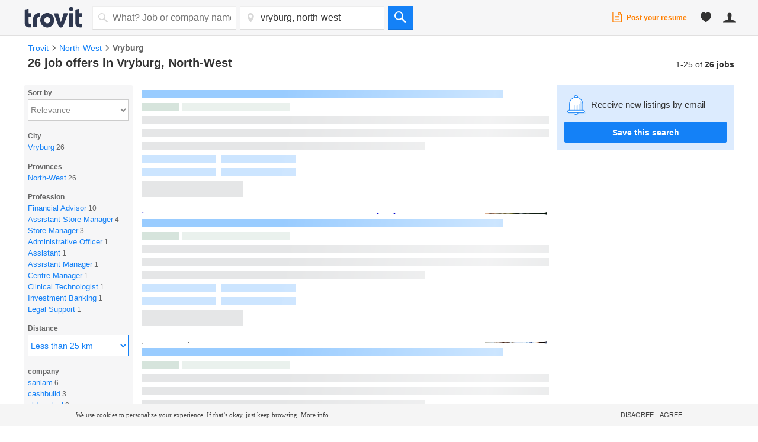

--- FILE ---
content_type: text/html; charset=utf-8
request_url: https://jobs.trovit.co.za/jobs-in-vryburg,-north_west
body_size: 42100
content:
<!DOCTYPE html>
<html lang="en">
<head>
<meta http-equiv="Content-Type" content="text/html; charset=utf-8" />
<meta http-equiv="X-UA-Compatible" content="IE=edge" />
<link rel="shortcut icon" href="//st1.trov.it/images/new/jobs/favicon.ico" />
<link rel="dns-prefetch" href="//st1.trov.it/"> <link rel="preconnect" href="//googleadservices.com"> <link rel="preconnect" href="https://googleads.g.doubleclick.net"> <link rel="preconnect" href="https://securepubads.g.doubleclick.net"> <link rel="preconnect" href="https://connect.facebook.net"> <link rel="preconnect" href="https://facebook.com"> <link rel="preconnect" href="https://www.google.com/adsense/search/ads.js"> <style> a,b,body,center,dd,div,dl,dt,em,fieldset,form,h1,h2,h3,h4,h5,h6,html,i,iframe,img,label,li,ol,p,small,span,strong,table,td,th,thead,tr,u,ul{margin:0;padding:0;border:0;font:inherit;vertical-align:baseline}html{min-height:100%;height:auto;position:relative;overflow-y:scroll}body{line-height:1;display:flex;flex-direction:column;min-height:100vh}b,strong{font-weight:700}ol,ul{list-style:none}table{border-collapse:collapse;border-spacing:0}body,button,input,textarea{color:#333;font-size:12px;font-family:"Helvetica Neue",Helvetica,Arial,sans-serif}button{cursor:pointer;font-size:14px}a{color:#2200c1;text-decoration:none}a:hover{color:#f60}.msg_error,.msg_info,.msg_ok{display:block;border-width:1px;border-style:solid;line-height:18px;margin-bottom:20px;margin-top:0!important;padding:5px;text-align:center;border-radius:5px}.msg_ok{background-color:#fbffea;border-color:#b0c83f;color:#70860b!important}.msg_error{background-color:#fff3f1;border-color:#e5998c;color:#e82f11!important}.msg_error a,.msg_ok a,a:hover{text-decoration:underline}form input.field-error{border:1px solid #e5998c}.btn{padding:7px 21px;font-size:16px;display:inline-block;margin-bottom:0;border-radius:2px;border:1px solid;text-align:center;vertical-align:middle;font-weight:700;line-height:1.43;-webkit-user-select:none;-moz-user-select:none;-ms-user-select:none;user-select:none;white-space:nowrap;cursor:pointer;font-family:"Helvetica Neue",Helvetica,Arial,sans-serif;-webkit-font-smoothing:antialiased;background-color:#d9d9e2;border-color:#d9d9e2 #d9d9e2 #999;color:#565a5c;text-decoration:none;-webkit-box-sizing:border-box;-moz-box-sizing:border-box;box-sizing:border-box}.btn:visited,.main-header .header-options-right .header-option-button.header-account .header-account-link-list li:hover a span,body.home .main-header .header-options-right .header-option-button.header-account .header-account-link-list li:hover a span{color:#fff}.btn-primary.btn{border-color:#ff8b02 #ff8b02 #c25f00;background-color:#ff8b02;color:#fff}.btn-primary.btn.hover,.btn-primary.btn:focus,.btn-primary.btn:hover{border-color:#ffae03 #ffae03 #d55f00;background-color:#ffae03;color:#fff}.btn-secondary.btn{background-color:#0080ff;color:#fff;min-width:100%}.btn-secondary.btn.hover,.btn-secondary.btn:focus,.btn-secondary.btn:hover{border-color:#0080ff;background-color:#0080ff;color:#fff}.btn:focus,.btn:hover{background-color:#e6e6e6;border-color:#e6e6e6 #e6e6e6 #999;color:#565a5c;text-decoration:none}.btn.btn-block{width:100%}.btn.btn-big{padding:12px 21px}.btn.btn-extra{padding:20px 21px}.btn.btn-small{padding:3px 9px;font-size:14px}body .ui-widget{font-size:11px;z-index:100}#content{clear:both;z-index:1;zoom:1;*zoom:1;display:block;margin:0 auto}#content,#head_main_left{width:1200px;padding:0}#content:after,#content:before{content:"";display:table;line-height:0}.centered-layout,.content{margin:0 auto;width:1200px}#content:after,.centered-layout{clear:both}.clear{clear:both}.clear10,.clear20{clear:both;height:10px}.clear20{height:20px}input:-moz-placeholder,textarea:-moz-placeholder{color:#a9a9a9!important}.is-hidden{display:none!important}.is-link{color:#1481f7;text-decoration:none;cursor:pointer}.is-link:hover{text-decoration:underline}.favorite-button{font-size:12px;padding:4px 2px 4px 0;display:inline;color:#b4b4b4;cursor:pointer;visibility:hidden}.favorite-button .ti-star{font-size:14px;margin-right:3px;position:relative;top:1px}.favorite-button.active{color:#ecc862;visibility:visible}.favorite-button:hover,.item h4 a{text-decoration:underline}.layer-inner.report-spam-inner{width:530px;font-size:14px}.report-spam p{margin-bottom:15px}.report-spam input{margin-right:10px}.report-spam label{display:block;margin-bottom:5px}.serp-report-link.sended{cursor:default;margin-top:22px;text-decoration:none}.serp-report-link.sended:hover{text-decoration:none}.no-image{display:block;position:absolute;background-color:#f3f3f3;width:100%;height:100%;top:0;left:0;z-index:1}.no-image svg{fill:#cdcdcd;position:absolute;left:calc(50% - 30px);top:calc(50% - 30px);width:60px;height:60px}.total_count br,.ui-helper-hidden-accessible{display:none}body#homes .favorite-serp{width:886px}.favorite-serp{width:692px;margin:20px 0}.favorite-serp li{list-style-type:none}.favorite-view h1{font-size:20px;font-weight:700;margin-bottom:10px}.loader-timer{height:44px;width:44px;border-width:3px;border-style:solid;border-color:rgba(112,112,112,.75) rgba(36,36,36,.25) rgba(36,36,36,.25);border-radius:100%;animation:clockwise .75s linear infinite}@keyframes clockwise{to{transform:rotate(360deg) translatez(0)}}@keyframes counter-clockwise{to{transform:rotate(-360deg) translatez(0)}}#header .header_inner,#header .inner{width:1200px}.left_column{float:left;width:185px;margin:10px 10px 0 0}#right_sidebar{float:right;width:300px}#right_sidebar,#search_column_content{position:relative}.main{float:left;width:692px;display:inline;padding:10px 0 20px}#search-criteo{margin-bottom:15px;margin-top:15px}#list_head{width:1200px;padding:0 0 1em;clear:both;display:table;border-bottom:1px solid #e2e2e2}.list_head_right{float:right;width:20%}.results-counter{display:table;float:right;margin-top:5px}#h1-wrapper{float:left;margin-bottom:5px;font-size:20px;font-weight:700;width:100%}.list_head_left{width:79%;float:left;padding-left:7px}.your_search{margin-right:4px}#list_head h1,.your_search{display:inline}.total_count{line-height:normal;text-align:right;font-size:14px;font-weight:400;position:static;width:auto}.adsense{clear:both;background-color:#fff}#afs_down{border-bottom:0}.list,.serp-list{list-style:none;margin-bottom:1.2em}#wrapper_listing,.wrapper_listing{display:block;background-color:#fff}.resultsMessage{font-size:16px;margin:1.6em 0}.resultsMessage p>strong{display:block;margin-bottom:.5em;font-size:18px}.counterBox{float:right;clear:both;display:block;margin:2px 4px;padding:2px 0 1px;border:1px solid #fff;border-radius:4px;font-size:12px}.counterCurrent,.counterMax{padding:0 3px}.search-no-where{width:100%;font-size:1.3em;background-color:#ff8b02;color:#fff3f1;padding:20px 22px;margin:-4px 10px 10px 0;transition:opacity .5s ease-out;position:relative;display:block;box-sizing:border-box}.search-no-where:before{width:0;height:0;border-left:10px solid transparent;border-right:10px solid transparent;border-bottom:12px solid #ff8b02;content:'';position:absolute;left:420px;top:-10px}.close-no-where{position:absolute;top:6px;right:6px;color:#666;cursor:pointer;font-size:.8em}.jobs-publish-button-bottom{text-align:center;margin:30px 0 20px}#alert_ad .item{background:#fefee9}.landing-new-title{background:#ddecfd;background-image:url(/images/global/alertbox/bell_new_title.png);background-position:25px center;background-repeat:no-repeat;background-size:46px 52px;margin:0 0 15px;padding:10px 20px 10px 95px;font-size:21px;line-height:1.2;color:#1481f7;display:flex;align-items:center;min-height:63px}@media (min--moz-device-pixel-ratio:1.5),(-webkit-min-device-pixel-ratio:1.5),(min-device-pixel-ratio:1.5),(min-resolution:144dpi),(min-resolution:1.5dppx){.landing-new-title{background-image:url(/images/global/alertbox/bell_new_title@2x.png)}}.landing-more-ads{margin:40px 0 20px;font-size:25px;font-weight:500;padding-left:12px}#jobs #no_results_info{width:100%!important}h3.few-results-title{font-size:1.15rem;font-weight:700;margin-bottom:10px;color:#424242}.few-results-address{font-size:.75rem;font-weight:700;color:#f48427}.dfp_container{display:block;text-align:center}#serp_top_mpu{padding:2em 0;margin-bottom:1em;margin-top:-1.4em}.containerSelectBox .dynHolder,.containerSelectBox .sbHolder{float:left;width:160px;height:38px;cursor:pointer;font-size:14px;position:relative;background-color:#fff;border:1px solid #eee;border-bottom:1px solid #ddd;border-right:0}.containerSelectBox .sbToggle .sp{background-image:none;border-left:4px solid transparent;border-right:4px solid transparent;border-top:5px solid #666;top:16px;right:9px}.containerSelectBox .sbHolder.sbToggleOpen .sbToggle .sp{border-left:4px solid transparent;border-right:4px solid transparent;border-bottom:5px solid #666;border-top:none}.containerSelectBox .dynSelector,.containerSelectBox .sbSelector{height:37px;left:0;line-height:38px;width:140px;z-index:9999}.containerSelectBox .dynOptions,.containerSelectBox .sbOptions{width:240px;z-index:9999;top:34px}.dynHolder,.sbHolder{background-color:#fff;border:1px solid #d3d3d4;cursor:pointer;float:left;height:20px;position:relative;width:100px;z-index:2}.dynHolder.selected,.sbHolder.selected{background-color:#f8f8f8;background:linear-gradient(linear,0% 0%,0% 100%,from(#fefefe),to(#f0f0f0))}.dynSelector,.sbSelector{color:#666;display:block;height:20px;left:0;outline:none;overflow:hidden;position:absolute;text-indent:7px;text-overflow:ellipsis;top:0;white-space:nowrap;width:80px}.dynSelector:hover,.dynSelector:link,.dynSelector:visited,.sbSelector:hover,.sbSelector:link,.sbSelector:visited{color:#666;outline:none;text-decoration:none}.sbHolder.sbToggleOpen .sbToggle .sp,.sbToggle .sp{border-left:3px solid transparent;border-right:3px solid transparent}.sbToggle .sp{background:#fff;height:0;overflow:hidden;position:absolute;right:5px;top:11px;width:0;border-top:3px solid #333}.sbHolder.sbToggleOpen .sbToggle .sp{border-bottom:3px solid #ccc;border-top:none}.sbGroup{border-bottom:1px dotted #e2e2e2;color:#999;display:block;padding:7px 0 7px 3px;cursor:default}.dynOptions,.sbOptions{background-color:#fff;border:solid 1px #e1e0e0;list-style:none;left:-1px;margin:0;padding:0;position:absolute;top:32px;width:160px;z-index:9999;overflow-y:auto}.sbOptions li.open_input,.sbOptions li.open_message{background:#f1f1f1;border-bottom:solid 1px #e2e2e2;display:block;outline:none;padding:4px 5px}.sbOptions li.open_input input{border:solid 1px #999;font-size:11px;padding:3px;width:93%}.dynOptions a,.sbOptions a{padding:.6em;display:block}.dynOptions a:link,.dynOptions a:visited,.sbOptions a:link,.sbOptions a:visited{color:#333;text-decoration:none;border-bottom:1px dotted #eee}.dynOptions a:hover,.sbOptions a:hover{background-color:#e8e8e8}.sbOptions li.last a{border-bottom:none}.sbToggle{display:block;font-size:16px}.sbHolderMini .sbToggle{height:20px;margin-top:-5px}.dynData{display:none;padding:10px 0 10px 10px}.containerSelectBox .dynSelector,.containerSelectBox .sbSelector{*padding-right:0;_padding-right:0;*width:155px;_width:155px}.dynSelector,.sbSelector{*padding-right:0;_padding-right:0}.sbHolder.sbToggleOpen .sbToggle .sp,.sbToggle .sp{_border-left:3px solid #fff;_border-right:3px solid #fff}.home .containerSelectBox .dynHolder,.home .containerSelectBox .sbHolder{height:46px;width:184px;text-align:left}.home .containerSelectBox .dynSelector,.home .containerSelectBox .sbSelector{line-height:44px;height:44px;padding-left:6px;width:179px;color:#2e374f}.home .containerSelectBox .sbToggle .sp{top:21px}.item{width:670px;display:block;overflow:hidden;position:relative;padding:12px 10px;border-left:3px solid #fff;border-bottom:1px solid #f3f3f3}.item:hover{background-color:#f9f9f9;border-left:3px solid #ff8b02}.item,.item.sponsored:hover{cursor:pointer}.item-visited{opacity:.6}.item-info{width:555px;float:right}.item .premium_batch{color:#676767;margin-bottom:5px;display:block}.item-photo{width:100px;float:left;overflow:hidden}.item-image,.item-image .image{width:100px;height:75px;position:relative}.item-image .image{border:none;float:left;display:block;text-align:center}.item-image img{width:100px;height:75px;font-size:10px;max-width:100px;max-height:75px}.item-image .lazyImage{opacity:0;transition:opacity .8s ease-out}.item-image .lazyImage.visible{opacity:1}.item-image img.scaleWidth{width:100px;height:auto;max-height:75px}.item-image img.scaleHeight{height:75px;width:auto;max-width:100px}.item-image .no-image svg{margin-top:-4px}.item-image-info{width:100px;height:18px;background-color:#000;background-color:rgba(0,0,0,.4);position:absolute;bottom:0;left:0;display:block;z-index:2;color:#fff}.item-image-number{bottom:2px;color:#fff;font-size:11px;font-weight:400;position:absolute;right:5px;z-index:3}.item-image-number .ti-placeholder{font-size:12px;margin:0 3px 0 0;position:relative;top:1px}.item .item-source{color:#708300;font-size:11px;display:inline-block;margin-top:8px;clear:both}.item .info .image .imagePlaceholder{margin-top:-22px}.item .leftInfo{float:left;width:430px}.item h4{width:100%;font-size:16px;margin-bottom:3px}.item h4 a{font-weight:700}.item h4 a:visited,.item-visited h4 a{color:#551a8b}.item h5{color:#999;font-size:12px;font-weight:400;margin:0 0 5px;width:100%}.item .is_fresh{padding:1px 3px;border-radius:3px;background-color:#ff8b02;color:#fff;font-size:10px;font-weight:100;text-transform:uppercase;cursor:default;margin-right:2px;position:relative;top:-1px}.item .date{display:inline;color:#666}.item .description{color:#000;line-height:17px;width:100%;display:inline}.item .auspicio_por{color:#ff8b02;font-weight:700}.item .description small,.item .description small a{font-size:11px;color:#999}.item .eco-details{margin-top:2px;font-size:11px;color:#b4b4b4}.item .item-actions{clear:both;padding:4px 0 0}.item .favorite-button{font-size:11px;margin-right:10px}.item .serp-report-link{font-size:11px;display:inline;color:#b4b4b4;padding:1px 0 2px;visibility:hidden}.item .rightInfo{padding-bottom:40px;float:right;text-align:right;width:110px}.item .price{font-size:14px;font-weight:700;min-height:21px;text-align:right;color:#333;white-space:nowrap}.item .price .ti-down2{color:#bfc407}.item .price-old{text-decoration:line-through;color:#999;display:block;line-height:20px}.item .no-price,.item .price-old{font-size:12px;font-weight:400}.item .per_day{display:inline-block;font-size:11px;white-space:normal}.item .bath,.item .doors,.item .floorArea,.item .max_people,.item .mileage,.item .numPictures,.item .room,.item .year{border-top:1px dotted #e2e2e2;color:#999;height:22px;line-height:22px;font-size:12px;text-transform:uppercase}.item .rightInfo .btn{font-size:13px;position:absolute;bottom:12px;right:10px;padding:4px 9px;visibility:hidden;letter-spacing:.5px;z-index:1}.item.sponsored .rightInfo{position:relative;padding-bottom:32px}.item.sponsored .rightInfo .btn{right:0;bottom:0}.item:hover .favorite-button,.item:hover .rightInfo .btn,.item:hover .serp-report-link{visibility:visible}#header .logo:hover,#paginate a:hover,.indeed-link:hover{text-decoration:none}.item-jobs h5{color:#000;font-size:15px;margin-bottom:3px}.item-jobs .company-address{color:#666}.item-jobs .description,.whereStep .whereStep_flexible label{font-size:13px}.isLandingPage .item-jobs .description{display:block;padding-bottom:6px}.item-jobs .description small{color:#708300;font-size:11px}.item-jobs .sponsored-by{color:#ff8b02;font-size:11px;font-weight:700}.item-jobs .trovit-stars-small{display:inline-block;margin:0 2px}.item-jobs .review-count{color:#666;position:relative;top:-1px;font-size:12px}.item-jobs .address_new_ad{color:#666}.item-jobs .rightInfo,.item-jobs.sponsored .rightInfo{display:block;position:absolute;right:0;bottom:0}.item-jobs.sponsored .rightInfo .btn{bottom:12px;right:10px}.item-jobs .item-info{width:100%;float:none}.item .sponsored_by{color:#ff8932;font-weight:700}@media only screen and (min-device-width:768px) and (max-device-width:1024px){.item .favorite-button,.item .rightInfo .btn,.item .serp-report-link{visibility:visible}}#paginate{font-size:15px;text-align:center;line-height:35px;clear:both}#paginate strong{background:#bfc407;color:#fff;margin:0 5px;padding:1px 7px 3px;border-radius:3px}#paginate a{margin:0 2px;padding:2px 7px 3px;border-radius:3px}#paginate a:hover{background:#2200c1;color:#fff}#search_down{margin:20px 0 10px;font-size:16px;text-align:center}#no_results,#no_results_info{font-size:16px;text-align:left;clear:both}#no_results{background:#fdffe2;padding:1em;border-radius:8px;margin:1em 1em 1em 0}#no_results p{margin-bottom:30px}#no_results_info{color:#424242;width:900px;margin:1em}#no_results_info h1,#no_results_info h4{font-weight:700;font-size:20px;margin-bottom:10px}#no_results_info h4{font-size:18px}#no_results_info li,#no_results_info p{font-size:1em}#no_results_info ul{margin-bottom:20px;list-style-position:inside;list-style-type:disc}#no_results_info li{margin:.7em 0}#no_results_info a{text-decoration:none;color:#0c89f7}#no_results_info a:hover,.filters-remove-all:hover,.newResultsElement a{text-decoration:underline}.filtersboxRemover{display:inline}#no_results_info .filtersboxRemover ul{margin-bottom:0;padding-left:2.5em;list-style-type:none}.filters-remove-all{color:#0c89f7;cursor:pointer}.filter-remove-icon{display:inline-block;cursor:pointer;margin-left:2px}.filter-remove-icon svg{fill:#777;margin-top:-1px;width:14px;height:14px;display:inline-block;vertical-align:middle}.filter-remove-icon:hover svg{fill:#0c89f7}#search button>span,.no-results #h1-wrapper,.no-results #list_tools,.no-results #similar_searches,.no-results .total_count{display:none}.newResultsElement{font-size:16px}.newResultsElement a{font-style:italic}.oldResultsElement{font-size:16px;padding-bottom:10px}.suggestion-block,.suggestion-wrapper{display:inline-block;width:99%;box-sizing:border-box}.suggestion-block{background-color:#f3f3f3;padding:20px;margin:10px;text-align:center;width:30%}.suggestion-block:first-child{margin-left:0}.suggestion-block .block-title{font-size:14px}#footer h3,.suggestion-block .block-city{font-size:16px;font-weight:700}.suggestion-block .block-results{font-size:12px;color:#7b7b7b}.suggestion-block a{text-decoration:none;color:#0c89f7}.logo{display:block;position:relative}.logo-trovit svg{fill:#2e374f;width:80px}.logo-vertical-homes svg{fill:#1481f7}.logo-vertical-cars svg{fill:#f24c4c}.logo-vertical-jobs svg{fill:#1cd366}.logo-vertical-products svg{fill:#f48427}#header{-webkit-font-smoothing:antialiased;-moz-osx-font-smoothing:grayscale;margin-bottom:1em;background-color:#f6f6f7;border-bottom:1px solid #e1e0e0}.header_inner{*zoom:1;display:block;margin:0 auto;padding:.8em 0}.header_inner:after,.header_inner:before{content:"";display:table;line-height:0}.header_inner:after{clear:both}.headerLogo .header_inner{padding:.8em}.headerCommon .header_inner{width:1200px}.headeNoUser .header_inner{width:970px}#search button,.header_inner_left{float:left;display:block}#header .logo{float:left;margin-right:1.3em;text-decoration:none}#footer_links li,#header .logo-trovit,#header .logo-vertical{display:inline-block}#header .logo-trovit svg{width:100px;height:38px}#header .logo-vertical svg{width:42px;height:32px}#header .logo-vertical-homes svg{width:40px;height:34px}.header_user{float:right;font-size:12px;left:1em}#search,.header_user>li{float:left}.header_user .link_icon{width:40px;height:40px;display:block;text-align:center}.header_user .link_name{float:left;color:#ff7f00;padding:1em 1em 1em 0;line-height:1.4;font-weight:700;margin-left:-2px}.header_user .link_list{display:none;min-width:200px;background-color:#fff;position:absolute;top:40px;right:0;z-index:10;box-shadow:0 1px 4px 0 rgba(0,0,0,.2)}.header_user .link_list a{padding:1em;display:block;color:#333;text-decoration:none}.header_user .link_list a:hover{text-decoration:none;background-color:#e8e8e8}.header_user .link_list a.user_email{font-weight:700;text-align:center;background-color:#eee}.header_user .link_block{display:block;overflow:hidden}.header_user .link_block:hover{background-color:#e8e8e8}#footer .icon_list>li>a,.header_user,.header_user li:hover .link_list{display:block}.header_favorite,.header_user,.header_user_account{position:relative}.header_user_account .link_icon{float:left;line-height:2.6}.header_user_account .link_icon svg{width:22px;height:22px;fill:#333;vertical-align:bottom}.header_user_account .link_name{margin-left:0;color:#333;font-weight:400}.headerLogoPyaLink .header_user_account .link_list{left:0;right:auto}.header_favorite:hover{cursor:pointer;background-color:#e8e8e8}.header_favorite .link_name{color:#333;font-weight:400}.header_favorite .link_icon{float:left;line-height:2.4;position:relative}.header_favorite .link_icon svg{width:18px;height:18px;fill:#333;vertical-align:bottom}.header_favorite .favorite-counter{color:#fff;display:block;line-height:1;font-size:10px;visibility:hidden;border-radius:2px;padding:.3em .5em;background-color:#ca3f37;position:absolute;top:-2px;right:0;z-index:10}.header_user_publish .link_icon{float:left;line-height:2.4}#search button svg,.header_user_publish .link_icon svg{width:20px;height:20px;fill:#ff7f00;vertical-align:bottom}.header_user_curriculum .link_icon{float:left;line-height:2.7}.header_user_curriculum .link_icon svg{width:22px;height:22px;fill:#ff7f00;vertical-align:bottom}#search #what_d,#search #where_d,#search select{float:left;-webkit-appearance:none;-moz-appearance:none;appearance:none;border-radius:0;border:1px solid #eee;font-family:"Helvetica Neue",Helvetica,Arial,sans-serif;border-bottom:1px solid #ddd}#search select{color:#666;cursor:pointer;position:relative;padding-left:.5em;background-color:#fff;border-right:0;font-size:14px;width:161px;height:40px}#search button{border:none;padding:0;*border:0;line-height:1;font-size:14px;width:42px;height:40px;background-color:#1481f7;border-bottom:1px solid #1271d8}#search button svg{fill:#fff;vertical-align:middle}#search #what_d,#search #where_d{height:22px;font-size:16px;line-height:1.4;width:320px;padding:.5em .5em .5em .7em}#search .simple-field{float:left;position:relative;margin-right:.5em}#search .simple-field svg{width:16px;height:16px;fill:#d8d8d8;position:absolute;top:12px;left:10px;z-index:10}#search .simple-field #what_d,#search .simple-field #where_d{padding-left:2.1em;width:200px}.list_1,.list_2,.list_3,.list_4{*zoom:1;display:block;margin:0 auto}#footer:after,#footer:before,#footer_share .content:after,#footer_share .content:before,.list_1:after,.list_1:before,.list_2:after,.list_2:before,.list_3:after,.list_3:before,.list_4:after,.list_4:before{content:"";display:table;line-height:0}#footer:after,#footer_share .content:after,.list_1:after,.list_2:after,.list_3:after,.list_4:after{clear:both}.list_1>li,.list_2>li,.list_3>li,.list_4>li{text-align:center}.list_1{width:110px}.list_1 li,.list_2 li,.list_3 li,.list_4 li{float:left;-webkit-box-sizing:border-box;-moz-box-sizing:border-box;box-sizing:border-box;padding:0 2%;width:100%}.list_2{width:220px}.list_2 li,.list_3 li,.list_4 li{width:50%}.list_3{width:330px}.list_3 li,.list_4 li{width:33.3333333333%}.list_4{width:440px}.list_4 li{width:25%}.icon svg{margin-bottom:.6em}.icon:hover,.icon:hover svg{opacity:.75}.icon-homes svg{fill:#1481f7}.icon-cars svg{fill:#f24c4c}.icon-jobs svg{fill:#1cd366}.icon-products svg{fill:#f48427}.icon-android svg,.icon-apple svg,.icon-facebook svg,.icon-gplus svg,.icon-twitter svg{width:26px;height:26px;fill:#acacac}.size-flag{width:24px;height:24px;display:inline-block;background-size:24px 24px;margin-right:2px;border-radius:50%;box-shadow:0 0 5px rgba(0,0,0,.5)}#country_selector{position:absolute;right:0}#country_selector .size-flag{float:left;display:inline-block;margin-right:.5em}#country_selector .country{line-height:28px;display:inline-block;text-transform:uppercase}#country_selector svg{fill:#a3a7b1;width:16px;height:42px}@media (max-width:1200px){#footer{width:1200px}}@media (min-width:1201px){#footer{width:100%}}#footer{*zoom:1;font-size:14px;line-height:14px;color:#747b8a;border-top:2px solid #fff;background-color:#f5f5f5;margin:auto auto 0}#footer h3{font-size:13px;line-height:1.5;margin-bottom:.8em}#footer_share{padding-top:2em}#footer_share .grid4>div,#footer_share .grid5>div{float:left;margin-right:1%;overflow:hidden}#footer_share .grid4>div{width:24.25%}#footer_share .grid5>div{width:19.2%}#footer_share .grid4>div:last-child,#footer_share .grid5>div:last-child{margin-right:0}#footer_share .content{*zoom:1;padding-bottom:2em;border-bottom:2px solid #ededed}#footer_share .icon{width:26px;height:auto}#footer_share .footer-logo-container{display:flex;flex-direction:column}[dir=rtl] #footer_share .footer-logo-container{direction:ltr;align-items:flex-end}#footer_share .footer-logo-container .logo-trovit svg{width:75px;height:30px;fill:#2e374f}#footer_share .footer-logo-container .logo-lifull-connect svg{width:189px;height:23px}#footer_share .footer-logo-container .logo-trovit-container{display:flex;align-items:flex-end;margin-bottom:.4em}#footer_share .footer-logo-container .logo-trovit-container .logo-by{align-self:flex-end;padding:3px;font-weight:700}#footer_share .guide-links a,#footer_share .guide-links li,#footer_share .guide-links ul{margin-bottom:.2rem;display:block;color:#747b8a;font-size:12px}#footer_share .guide-links a{text-decoration:none}#footer_links a:hover,#footer_share .guide-links a:hover,#footer_share .guide-links li,#footer_share .guide-links ul{text-decoration:underline}#footer_share .vertical-switcher li,#footer_share .vertical-switcher ul{width:auto}#footer_share .vertical-switcher li{padding:0;margin-right:.9em}#footer_share .social-networks svg,#footer_share .vertical-switcher svg{width:26px;height:26px}#footer_share .social-networks li,#footer_share .social-networks ul{width:auto}#footer_share .social-networks li{padding:0;margin-right:.9em}#footer_links .content{padding:0;font-size:12px;position:relative}#footer .icon_list>li{float:left;margin-right:.8em}#footer_links{padding:1em 0;overflow:hidden;min-height:30px}#footer_links li:after{content:"·";margin:0 .2em 0 .5em}#footer_links li:last-child:after{content:"";margin:0 .5em}#footer_links a{color:#747b8a;font-size:12px;line-height:1.7;text-decoration:none}#footer_links .corporative-links{float:left;width:86%;margin-top:4px}#footer_links .links,#right_sidebar .sticky-alertbox svg.bell{float:left}#colorbox{position:absolute}#cboxOverlay,#cboxWrapper,#colorbox{top:0;left:0;z-index:99;overflow:hidden}#cboxWrapper{position:absolute;max-width:none}#cboxOverlay{position:fixed;width:100%;height:100%}#cboxBottomLeft,#cboxMiddleLeft{clear:left}#cboxContent{position:relative}#cboxLoadedContent{overflow:auto;-webkit-overflow-scrolling:touch}#cboxTitle,.alertBox .msg_message.msg_ok{margin:0}#cboxLoadingGraphic,#cboxLoadingOverlay{position:absolute;top:0;left:0;width:100%;height:100%}#cboxClose,#cboxNext,#cboxPrevious,#cboxSlideshow{cursor:pointer}.cboxPhoto{float:left;margin:auto;border:0;display:block;max-width:none;-ms-interpolation-mode:bicubic}.cboxIframe{width:100%;height:100%;display:block;border:0;padding:0;margin:0}#cboxContent,#cboxLoadedContent,#colorbox{box-sizing:content-box;-moz-box-sizing:content-box;-webkit-box-sizing:content-box}#cboxOverlay{background:#000}#colorbox{outline:0;border-radius:6px}.layer{background:0 0 rgba(0,0,0,.3);position:relative}.layer-inner{background-color:#fff;border:0 none;overflow:hidden;max-width:810px}.layer-inner.report-spam-inner{border-radius:6px;max-width:410px}.layer h5{color:#424242;font-size:18px;font-weight:700;padding:24px;background-color:#fff;text-transform:none}.layer-content{display:block;padding:0 25px 20px}.layer .close{display:block;background-color:transparent;border:0;border-radius:0;padding:5px;color:#fff;font-size:16px;line-height:7px;position:absolute;top:12px;right:15px;cursor:pointer}.alertBox{font-size:14px;position:relative;clear:both}.alert-close-alternative{display:none}.alertBox form{background:0 0 #f6f6f7;padding:13px;margin-top:10px}.alertBox-title{margin:0 0 16px;font-size:15px;font-weight:700}.alertBox .msg_message{margin:0 0 18px}.alertBox-currentSearch svg,.alertBox-title svg{fill:#666;margin-right:.35em;width:15px;height:15px;position:relative;top:1px}.alertBox-currentSearch{margin-bottom:23px}.alertBox-currentSearch-title{display:block;margin-bottom:8px}.alertBox.alertbox-bell-pop button[type=submit]{width:100%;margin-bottom:.8em;margin-top:0}.alertBox-currentSearch svg{fill:#bfc407;margin-right:5px;font-size:16px}.alertBox-suggest-txt{font-size:13px;margin:0 0 3px}.alertBox-suggest{margin:0 0 16px;display:none}.alertBox-suggest li{margin-bottom:4px}.alertBox-input-placeholder{position:relative;display:inline;margin-right:10px}.alertBox-suggest input{width:16px;height:16px;position:relative;top:2px}.alertBox-email{font-size:14px;border:1px solid #ccc;border-radius:3px;color:#333;height:16px;margin:0;padding:7px 5px;min-width:200px}.alertBox .btn{margin-top:-3px;line-height:22px}.alertBox-legal{align-items:flex-start;font-size:11px;color:#777;display:flex;margin-bottom:1em}.alertBox .alertBox-legal input[type=checkbox]{margin:0 5px 0 0}.alertBox-legal a{color:#777;cursor:pointer}.alertBox-oneClick{color:#2200c1;cursor:pointer}.alertBox-legal a,.alertBox-oneClick:hover,.filter-list li a:hover,.filter-list li span:hover{text-decoration:underline}.alertBox.alertBoxBottom{width:100%;display:inline-block;margin-top:15px;margin-bottom:1.2em}.alertBox.alertBoxBottom .alertBox-email{min-width:350px}.alertBox.alertBoxRightColumn{width:100%;margin-bottom:15px}.alertBox.alertBoxRightColumn .alertBox-email{width:94%;padding:3%;display:block}.alertBox.alertBoxRightColumn .alertBox-input-placeholder{display:block;margin-right:0;margin-bottom:1em}.alertBox.alertBoxRightColumn .btn.btn-secondary.btn-small{width:100%;padding:2%;display:block}#popup_similars .similar_wrapper,.filter-list li ul li ul{margin-bottom:5px}#popup_similars h6,.whereStep h6{font-size:15px;margin-bottom:10px}#popup_similars .status{font-size:15px;margin-right:5px;float:left;clear:left;line-height:26px}#popup_similars .email_alert_search{width:90%;border:1px solid #ccc;border-radius:3px;color:#333;height:16px;margin-right:10px;padding:5px}#jobs #popup_similars .email_alert_search{width:40%;float:left;margin-bottom:6px}#popup_similars.alert_form button{margin:2px 0 0 13px}form.whereStep{display:block;text-align:left;padding:0;margin:0}.filter-company li,.filter-jobs_categories li,.filtersbox .filter-job_type li,.land-pop #popup_similars button,.whereStep .layer-inner{width:100%}.whereStep h6{color:#000;font-size:16px}.whereStep .whereStep-subtitle{margin:10px 0 16px;font-size:13px}.whereStep .whereStep_location{border:1px solid #ccc;border-radius:3px;color:#333;font-size:14px;padding:8px;width:100%;box-sizing:border-box;margin-bottom:30px}.whereStep .whereStep_flexible{margin-top:10px}.whereStep .whereStep_check{width:auto;height:auto}.modal_bottom button,.whereStep .flexibleGeo-title{margin-bottom:10px}.whereStep .flexibleGeoSlider{padding-top:0;display:block;height:70px;position:relative;margin-top:45px}.whereStep .ui-slider-float .ui-slider-handle .ui-slider-tip{visibility:visible;opacity:1;top:-30px}.whereStep .ui-slider-float .ui-slider-handle{border-radius:23px;height:23px;width:23px;top:-9px;margin-left:-11px;border:1px solid #b3b3b3;background-color:#f2f2f2;box-shaddow:1px 1px 2px #000}.whereStep .ui-widget-header{background-color:#ff8522}.whereStep .btn{width:48%;float:left}.whereStep .btn-secondary{float:right}.alertBoxLayer{overflow:hidden;border:0 none;width:520px}.alertBoxLayer.alertBoxLayerNoShow{display:none}#colorbox .alertBoxLayer.alertBoxLayerNoShow,.land-pop .fields_slide input.similars{display:inline-block}.alertBox.alertBoxLayer .alertBox-form{padding:0;border-radius:0;width:100%;margin:0}.alertBoxLayer .alertBox-popup-header{background-color:#bfc407;margin:0 0 20px;padding:0;width:100%}.alertBoxLayer .alertBox-popup-title{color:#fff;font-size:13px;padding:14px 25px 12px;margin:0;border:0;text-transform:uppercase}.alertBoxLayer .alertBox-content{padding:0 25px 20px}.alertBoxLayer .alertBox-email{border-radius:3px;color:#333;font-size:14px;height:17px;padding:8px;width:260px}.alertBoxLayer .alertBox-popup-stamp,.alertBoxLayer .alertBox-popup-title img,.alertClose{display:none}.alertCloud .alertClose{position:absolute;top:5px;right:5px;padding:5px;color:#999;display:block;cursor:pointer}.alertCloud form{padding-top:110px;background-image:url(/images/global/alertbox/1@1x.png);background-position:center 20px;background-repeat:no-repeat;color:#666;margin-top:0}.alertCloud .alertBox-clouds-title{font-size:18px;margin-bottom:20px;text-align:center}.alertCloud .alertBox-title,.alertCloud.alertSuccessful .alertBox-clouds-title{display:none}.alertCloud.alertSuccessful form{padding-top:135px;background-image:url(/images/global/alertbox/2@1x.png);background-position:center 20px}.alertCloud .alertBox-fields button,.alertCloud .alertBox-fields button:active,.alertCloud .alertBox-fields button:focus,.alertCloud .alert_form button,.alertCloud .alert_form button:active,.alertCloud .alert_form button:focus{background-color:#1481f7;border:0 none;border-radius:2px;-webkit-border-radius:2px;-moz-border-radius:2px}.alertCloud .alertBox-fields button:hover,.alertCloud .alert_form button:hover{background-color:#3095ff}.alertBoxAggressiveMode{position:fixed;right:170px;width:350px;height:320px;bottom:-330px;margin:0!important;z-index:2;border:1px solid #d6d6d6;-webkit-transition:bottom 1s ease-out;-moz-transition:bottom 1s ease-out;transition:bottom 1s ease-out}.alertBoxAggressiveMode-visible{bottom:10px;height:auto;z-index:11}.btn.openAlertCTA{position:relative;float:left;display:inline-block;padding-left:38px;margin-left:30px}.btn.openAlertCTA i{position:absolute;top:50%;margin-top:-8px;left:16px}.btn.openAlertCTACreated,.btn.openAlertCTACreated:hover{background-color:#fff;border:1px solid #d1d100;color:#d1d100;transition:all .6s ease-in;cursor:default}#asm-autolist{background:#fff;border:1px solid #ccc;box-shadow:0 2px 0 0 rgba(0,0,0,.05);position:absolute;left:0;z-index:3;width:322px;margin-left:18px;margin-right:18px;margin-top:-16px}.alertBoxLayer #asm-autolist{width:273px;margin:0;top:auto;bottom:24px}.alertCloud #asm-autolist{width:210px;margin:0;top:auto;bottom:22px}.alertCloud .alertBox-input-placeholder{width:auto}#asm-autolist li{padding:8px 3%}#asm-autolist li.is-highlighted{background-color:#f0f0f0}@media (min--moz-device-pixel-ratio:1.5),(-webkit-min-device-pixel-ratio:1.5),(min-device-pixel-ratio:1.5),(min-resolution:144dpi),(min-resolution:1.5dppx){.alertCloud form,.alertbox-bell.alertBoxLayer div.alertBox-content{background-image:url(/images/global/alertbox/1@2x.png);background-size:169px 77px}.alertCloud.alertSuccessful form{background-image:url(/images/global/alertbox/2@2x.png);background-size:160px 95px}}.alert-suggested-second-step{display:table;width:100%}.alert-suggested-second-step svg{width:20px;height:30px;fill:#c6cb04;float:left}.alert-suggested-second-step-head{float:right;width:245px;clear:right;font-size:.9em}#popup_similars .alert-suggested-second-step-head h6{font-weight:700;font-size:1.1em;margin:0 0 .3em;padding:0}.alert-suggested-second-step fieldset{width:100%;clear:both;display:table;padding-top:20px}.alert-suggested-second-step label{width:100%;clear:both;display:block;margin-top:10px}.alert-suggested-second-step .btn.btn-secondary.btn-small{margin-top:20px}.alertBoxLayer{background-color:#dcebfe;-webkit-font-smoothing:antialiased;-moz-osx-font-smoothing:grayscale}.alertBoxLayer .alertBox-popup-header{border:none}.alertBoxLayer .alertBox-popup-title,.alertBoxLayer svg{display:none}.alertBoxLayer .alertBox-title{color:#333;font-size:14px;line-height:1.4;text-align:center;padding:0;margin-bottom:2em}.alertBoxLayer .alertBox-currentSearch-title{margin-bottom:1em}.alertBoxLayer .alertBox-currentSearch-content,.alertBoxLayer .alertBox-suggest span,.ui-menu-item strong{font-weight:700}.alertBoxLayer form{background:0 0 #dcebfe}.alertBoxLayer .alertBox-suggest-txt{font-size:14px;margin-bottom:1em}.alertBoxLayer .alertBox-email{border:none;background-color:#fff}.alertBoxLayer button[type=submit].btn,.alertbox-bell-pop.alertBoxLayer button[type=submit].btn{color:#fff;text-decoration:none;border-color:#ffa235;background-color:#ffa235;padding:5px 8px;border-radius:4px;min-width:180px;margin-top:0}.alertBoxLayer .alertBox-legal{font-size:12px}.alertbox-bell-pop.alertBoxLayer{width:380px}.alertbox-bell-pop.alertBoxLayer form{background-color:#f6f6f7}.alertbox-bell-pop.alertBoxLayer .alertBox-title{margin-bottom:.5em}.alertbox-bell-pop.alertBoxLayer .alertBox-content{padding-top:125px;background-image:url(/images/global/alertbox/1@1x.png);background-position:center 35px;background-repeat:no-repeat}.alertbox-bell-pop #popup_similars h6,.alertbox-bell-pop.alertBoxLayer .alertBox-content .alertBox-clouds-title{font-size:18px;margin:10px 0 20px;text-align:center}#jobs .alertbox-bell-pop.alertBoxLayer .alertBox-email{max-width:310px;margin-bottom:1em}.alertBoxLayer .alertBox-input-placeholder{width:100%;margin:0}.alertBoxLayer .alertBox-input-placeholder input{border-radius:0;padding:.8em;font-size:14px}.alertbox-bell-pop.alertBoxLayer button[type=submit].btn{width:100%;border-color:#0285f2;background-color:#0285f2;vertical-align:top}.alertCloud.alertbox-bell .alertBox-input-placeholder{position:relative;display:block;margin-bottom:10px;margin-right:0}.alertCloud.alertbox-bell .alertBox-input-placeholder .alertBox-email{width:100%;display:block;max-width:312px}.alertbox-bell-pop #popup_similars{background-image:url(/images/global/alertbox/bell-smile.png);background-size:169px 77px;padding:125px 1.5em 1.5em;background-position:center 25px;background-repeat:no-repeat;background-color:#f6f6f7;margin:0}.alertbox-bell-pop.alertCloud #popup_similars{padding:125px 0 0;background-position:center 35px}#jobs .alertbox-bell-pop #popup_similars{padding:125px 1.5em 1.5em;background-position:center 37px}.alertbox-bell-pop #popup_similars .similar_wrapper{position:relative;clear:both}#jobs .alertbox-bell-pop #popup_similars .similar_wrapper{overflow:hidden}.alertbox-bell-pop #popup_similars .status{position:absolute;top:10px;left:10px;display:block}#jobs .alertbox-bell-pop #popup_similars .status{top:0}.alertbox-bell-pop #popup_similars .similars{padding-left:20px}#jobs .alertbox-bell-pop #popup_similars .similars{width:39%;margin-right:0}#jobs .alertbox-bell-pop #popup_similars .similars.what{margin-right:13px}#jobs .alertbox-bell-pop #popup_similars.alert_form button.btn.btn-secondary{width:100%;margin:10px 0}.alertbox-bell-pop.alertSuccessful #popup_similars{background-image:url(/images/global/alertbox/bell-happy.png);padding-top:130px;padding-bottom:20px!important}.alertbox-bell-pop.alertSuccessful .msg_ok{margin:10px 0 0;text-align:center}.alertbox-bell-pop .land-close{position:absolute;top:11px;right:20px;display:block;cursor:pointer;color:#666;font-size:16px}.alertbox-bell-pop.alertBoxLayer .alertBox-email{width:100%;-webkit-border-radius:3px;-moz-border-radius:3px;border-radius:3px;padding:.6em;border:1px solid #ccc}.sticky-alertbox{margin-bottom:0;padding:1.2em 1.2em .75em}.sticky-alertbox .alertBox-currentSearch-content,.sticky-alertbox.alertBox .alertBox-currentSearch svg,.sticky-alertbox.alertBox .alertBox-legal{display:none}.sticky-alertbox.alertBox .alertBox-currentSearch svg.bell{display:inline-block;width:31px;height:35px;margin:0 7px 0 4px}.sticky-alertbox.alertBox .alertBox-currentSearch-title{font-size:15px;line-height:1.2em;margin:3px 0;padding-left:45px;background:url(/images/global/alertbox/bell-sidebar.png) no-repeat 5px 0;background-size:31px 35px;display:flex;align-items:center;min-height:34px}@media (min--moz-device-pixel-ratio:1.5),(-webkit-min-device-pixel-ratio:1.5),(min-device-pixel-ratio:1.5),(min-resolution:144dpi),(min-resolution:1.5dppx){.sticky-alertbox.alertBox .alertBox-currentSearch-title{background-image:url(/images/global/alertbox/bell-sidebar@2x.png)}}.sticky-alertbox.alertBoxRightColumn .btn-secondary,.sticky-alertbox.alertBoxRightColumn .btn-secondary:active,.sticky-alertbox.alertBoxRightColumn .btn-secondary:focus{background:#1481f7;border-color:#1481f7;width:100%}.sticky-alertbox.alertBoxRightColumn .btn-secondary:hover{background:#3095ff;border-color:#3095ff}#content_left .sticky-alertbox{z-index:12}#right_sidebar .sticky-alertbox{z-index:9}.sticky-wrapper.is-sticky>.sticky-alertbox{box-shadow:0 0 4px rgba(0,0,0,.35)}#content_left .sticky-wrapper{height:auto!important}#content_left .dfp-box.top_10{top:10px!important}#right_sidebar .dfp-box.top_10{top:0!important}#right_sidebar .sticky-alertbox .alertBox-title,.similars_filter_column em i,.similars_filter_column span,.sticky-alertbox.alertBox .alertBox-input-placeholder{display:none}.sticky-alertbox.alertBox .alert-suggested-second-step-head{margin-bottom:0}#right_sidebar{padding-top:10px}#jobs .land-pop #popup_similars,#right_sidebar .sticky-alertbox{padding:0}#right_sidebar .sticky-alertbox form{margin-top:0;background:#dcebfe}#right_sidebar .sticky-alertbox .alertBox-currentSearch{margin-bottom:15px}#right_sidebar .js-dfp,.sticky-group .js-dfp{margin-top:10px}.is-sticky .sticky-group .sticky-alertbox{box-shadow:0 0 4px rgba(0,0,0,.35)}.land-pop .fields_slide{padding:115px 20px 20px}.land-pop form{margin:10px 0 20px}.land-pop .fields_slide p{margin:10px 0;clear:both}.land-pop .fields_slide span.status{display:inline-block;vertical-align:top}#jobs .land-pop .fields_slide span.status{margin:1px 10px 15px 0}.land-pop .fields_slide button{width:50%;margin:0 auto;display:block}#jobs .land-pop .fields_slide button{margin:20px auto 0!important}.land-pop #popup_similars{padding:12px 0}#jobs .land-pop #popup_similars button.similars{margin:15px 0 20px;width:100%}.land-pop #popup_similars .msg_ok{margin:0 15px}.land-pop .alertClose.land-close{display:block;background-color:transparent;border:0;border-radius:0;padding:5px;color:#666;font-size:16px;line-height:7px;position:absolute;top:12px;right:15px;cursor:pointer}.alertSuccessful.land-pop #popup_similars{padding-top:130px!important;background-repeat:no-repeat}.favorite-menu{width:320px;background-color:#fff;position:absolute;top:100%;right:-37px;margin:5px 0 0;border:1px solid #e2e2e2;border-radius:4px;box-shadow:0 0 3px #ccc;z-index:10}.favorite-menu-arrow{position:absolute;top:-9px;right:66px}.favorite-menu-arrow:after,.favorite-menu-arrow:before{content:"";width:0;height:0;border-left:10px solid transparent;border-right:10px solid transparent;border-bottom:9px solid #e2e2e2;position:absolute;top:-1px;left:0}.favorite-menu-arrow:after{border-bottom:9px solid #f5f5f5;top:1px}.favorite-menu-head{background-color:#f5f5f5;border-radius:4px 4px 0 0;padding:12px 5px 12px 15px;font-size:14px;font-weight:400}.favorite-menu-head a{display:inline;font-weight:400}.favorite-menu .favorite-item{display:table;clear:both;border-bottom:1px solid #e2e2e2}.favorite-menu .favorite-item:hover{cursor:pointer;background-color:#f4f4f5}.favorite-item-image{display:block;overflow:hidden;float:left;margin-right:10px;text-align:center;position:relative}.favorite-item img,.favorite-item-image{width:100px;height:75px}.favorite-item img.scaleWidth{width:100px;height:auto}.favorite-item img.scaleHeight{height:75px;width:auto}.favorite-item-title{width:200px;padding-right:10px;float:left;font-weight:400;display:block;margin-top:10px;line-height:17px}#jobs .favorite-item-title{width:300px;padding:0 10px;margin:0}#jobs .favorite-item{display:block;min-height:30px;padding:15px 0}.favorite-menu-footer{background-color:#f5f5f5;padding:1em}.favorite-menu-footer a{font-weight:400;font-size:16px;width:100%}.selectize-control{position:relative}.selectize-dropdown,.selectize-input,.selectize-input input{color:#303030;font-family:inherit;font-size:13px;line-height:18px}.selectize-input{cursor:text;border:1px solid #d0d0d0;padding:8px;width:100%;overflow:hidden;position:relative;z-index:1;box-sizing:border-box;box-shadow:inset 0 1px 1px rgba(0,0,0,.1);border-radius:3px}.selectize-control.single .selectize-input.input-active,.selectize-input{background:#fff;display:inline-block}.selectize-input.full{background-color:#fff}.selectize-input.focus{box-shadow:inset 0 1px 2px rgba(0,0,0,.15)}.selectize-input.dropdown-active{border-radius:3px 3px 0 0}.selectize-input>*{vertical-align:baseline;display:-moz-inline-stack;display:inline-block;zoom:1;*display:inline}.selectize-input>input{display:inline-block!important;padding:0!important;min-height:0!important;max-height:none!important;max-width:100%!important;margin:0 1px!important;text-indent:0!important;border:0 none!important;background:0 0!important;line-height:inherit!important;box-shadow:none!important}.selectize-input>input::-ms-clear{display:none}.selectize-input>input:focus{outline:none!important}.selectize-input::after{content:' ';display:block;clear:left}.selectize-input.dropdown-active::before{content:' ';display:block;position:absolute;background:#f0f0f0;height:1px;bottom:0;left:0;right:0}.selectize-dropdown{position:absolute;z-index:10;border:1px solid #d0d0d0;background:#fff;margin:-1px 0 0;border-top:0 none;box-sizing:border-box;box-shadow:0 1px 3px rgba(0,0,0,.1);border-radius:0 0 3px 3px}.selectize-dropdown [data-selectable]{cursor:pointer;overflow:hidden;padding:5px 8px}.selectize-dropdown .active{background-color:#f5fafd;color:#495c68}.selectize-dropdown-content{overflow-y:auto;overflow-x:hidden;max-height:200px}.selectize-control.single .selectize-input,.selectize-control.single .selectize-input input{cursor:pointer}.selectize-control.single .selectize-input.input-active,.selectize-control.single .selectize-input.input-active input{cursor:text}.selectize-control.single .selectize-input:after{content:' ';display:block;position:absolute;top:50%;right:15px;margin-top:-3px;width:0;height:0;border-style:solid;border-width:5px 5px 0;border-color:gray transparent transparent;z-index:-1}.selectize-control.single .selectize-input.dropdown-active:after{margin-top:-4px;border-width:0 5px 5px;border-color:transparent transparent gray}.selectize-control.single .selectize-input{box-shadow:0 1px 0 rgba(0,0,0,.05),inset 0 1px 0 rgba(255,255,255,.8);background-color:#f9f9f9;background-image:linear-gradient(to bottom,#fefefe,#f2f2f2);background-repeat:repeat-x;border-color:#b8b8b8}.selectize-dropdown.single{border-color:#b8b8b8}.filtersbox{background:#f6f6f7;padding:7px;border-radius:4px;display:table;margin-bottom:1.2em}.filter-title{display:block;margin-bottom:5px;font-size:1em;font-weight:700;color:#666}.filter-list .filter-remove{color:#1481f7;cursor:pointer;font-size:13px;max-width:90%;display:inline;float:left;width:16px;height:16px;text-align:center;border-radius:100%;margin-right:.4em;line-height:1.4;background-color:red;top:-2px;position:relative}.filter-remove>svg{fill:#fff;width:12px;height:12px;position:relative;left:1px}.filter-remove:hover{text-decoration:none}.filter-list ul li ul li{padding-left:15px;margin-left:2px;border-left:1px solid #cecece}.filter-list .filter-remove-text{text-transform:uppercase;color:#777;font-size:.9em;margin-left:5px}.filter-combo select,.filter-range select,.filtersbox .selectize-control.single .selectize-input{border:1px solid #ccc;box-shadow:none;background:0 0;background-color:#fff;color:#b2b2b2;font-size:14px}.filter-combo-active .selectize-control.single .selectize-input,.filtersbox .filter-combo-active select{color:#1481f7;border:1px solid #1481f7}.filter-combo-active .selectize-control.single .selectize-input:after{border-color:#1481f7 transparent transparent}.filtersbox .plugin-no-delete input{color:transparent}.filtersbox .selectize-dropdown-content{font-size:12px}.filter-separator{color:#858585;margin:13px 0 0;width:18px;text-align:center;display:none}.filter-parking{margin-bottom:5px}.filtersbox-property-features{display:table}.filtersbox .selectize-input .item{margin:0;overflow:initial;border:none;width:100%;padding:.6em;box-sizing:border-box;background:0 0;height:100%}.selectize-input .item:hover{-webkit-box-shadow:none;-moz-box-shadow:none;box-shadow:none}.selectize-input input{width:1px;height:1px;position:absolute!important}.selectize-control.single .selectize-input{padding:0}.filter-boolean{float:left;width:100%;display:block;margin:0 0 20px}.filter-boolean label{cursor:pointer;font-size:12px;color:#858585}.filter-boolean.disabled label{color:#ccc;cursor:default}.filter-boolean label span,.filter-list li em{color:#666;font-size:12px}.filter-boolean.disabled input[type=checkbox]{cursor:default}.filter-boolean input[type=checkbox]{width:14px;height:14px;cursor:pointer;margin-left:0}.filter-combo{width:170px;height:auto;float:left;margin:0 0 20px;position:relative}.filter-combo select,.filter-range select{color:#858585;height:36px}.filter-combo .filter-combo-select{margin:0;width:170px}.filter-combo .selectize-input{font-size:14px;border-color:#b2b2b2;padding:2px 4px}.filter-combo .selectize-control.single .selectize-input:after,.filter-range .selectize-control.single .selectize-input:after{right:5px;margin-top:-2px}.filter-list{width:100%}.filter-list>ul{margin-bottom:1.7em}.filter-list li{margin:6px 0;text-overflow:ellipsis;width:100%;cursor:default;position:relative}.filter-list li a,.filter-list li span{color:#1481f7;cursor:pointer;font-size:13px;max-width:90%;margin-right:1%;display:inline}.filter-list li em{position:relative;right:5px;top:0;display:inline}.filter-list .disabled span,.filter-list .disabled:hover span{color:#bababa;cursor:default;text-decoration:none}.filter-list li .filter-list-active{font-weight:700;max-width:none}.filter-list li .filter-list-active:hover{text-decoration:none;cursor:default}.filter-range{width:100%;height:auto;display:block;position:relative;float:left;margin:0 0 20px}.filter-range select{border:1px solid #b2b2b2;margin-right:30px}.filter-range select,.filter-range-max,.filter-range-min{width:100%;float:none}.filtersbox .item{border:0;padding:7px 4px 9px;height:10px;line-height:16px;white-space:nowrap;text-overflow:ellipsis;overflow:hidden;width:85%;cursor:pointer;letter-spacing:.03em;margin:0}.filter-range .selectize-input{font-size:14px;border-color:#b2b2b2;padding:2px 4px;cursor:pointer}.filtersbox .selectize-input>input{top:0;height:30px;vertical-align:bottom;position:absolute}.filter-radiobutton{float:left;margin:0 0 20px;width:100%}.filter-radiobutton ul{width:100%;display:table}.filter-radiobutton li{color:#666;border:1px solid #e4e3e3;background-color:#fff;font-size:1.1em;margin-left:-1px;display:block;float:left;text-align:center;padding:10px 0 8px;width:15.8%}.filter-radiobutton li.filter-radiobutton-active,.filter-radiobutton li:hover{color:#fff;border:1px solid #1481f7;background-color:#4a90e2;cursor:default}.filter-radiobutton li:hover{cursor:pointer}.filter-radiobutton li:first-of-type{border-top-left-radius:3px;border-bottom-left-radius:3px;margin-left:0}.filter-radiobutton li:last-of-type{border-top-right-radius:3px;border-bottom-right-radius:3px}.similars_filter_column{border-top:1px solid #e2e2e2;padding:1.2em 0 1.2em 7px}.similars_filter_column em{color:#666;border-left:2px solid #666;padding-left:.4em;display:block;margin-bottom:1em}.similars_filter_column a{color:#1481f7;display:block;margin-bottom:.45em}.top_message{padding:1.5em 1.5em 1.5em 4em;color:#333;overflow:hidden;margin-bottom:1em;background-color:#fffad5;-webkit-font-smoothing:antialiased;-moz-osx-font-smoothing:grayscale;position:relative}.top_message .close{position:absolute;top:50%;background-color:transparent;margin-top:-15px;left:10px;border:0}.top_message svg{width:20px;height:20px;display:block;fill:#333}.top_message p{float:left;width:1120px;font-size:16px;line-height:1.4;font-weight:500}.gdpr_banner_advise{margin-bottom:3em}#welcomebar-wrapper-gdpr{display:block;position:fixed;--sizeWrapper:802px;width:var(--sizeWrapper);left:calc((100% - var(--sizeWrapper))/2);height:0;margin-right:8px;margin-left:8px;bottom:24px;background:#fff;box-sizing:border-box;box-shadow:0 -2px 6px rgba(0,0,0,.25);border-radius:8px;z-index:120;transition:height .5s ease-out}#welcomebar-wrapper-gdpr.visible{height:120px;border:2px solid #2963a1}#welcomebar-wrapper-gdpr.visible #welcomebar-container-gdpr{padding:15px 24px}#welcomebar-container-gdpr{display:flex;justify-content:flex-end;flex-direction:row;padding:24px;-webkit-font-smoothing:antialiased}#welcomebar-container-gdpr p{font-family:"Helvetica";font-style:normal;text-align:left;color:#595959}#welcomebar-container-gdpr .welcomebar-head{display:flex;flex-direction:row;padding-bottom:4px}#welcomebar-container-gdpr .welcomebar-head .welcomebar-icon{padding-right:5px}#welcomebar-container-gdpr .welcomebar-head .welcomebar-icon svg{width:24px;height:24px}#welcomebar-container-gdpr .welcomebar-head .welcomebar-title p{font-weight:700;font-size:16px;line-height:18px;color:#424242}#welcomebar-container-gdpr .welcomebar-text{padding-bottom:10px}#welcomebar-container-gdpr .welcomebar-text p{font-weight:400;font-size:12px;line-height:14px}#welcomebar-container-gdpr .welcomebar-text a,#welcomebar-container-preferences .welcomebar-text p a{color:#1481f7;text-decoration:underline;display:inline-block;font-weight:700}#welcomebar-container-gdpr .welcomebar-buttons{display:flex;flex-direction:column;align-items:center;width:66%;margin-left:4px;justify-content:center}#welcomebar-container-gdpr .welcomebar-buttons .privacy_disclaimer_button{height:32px;width:100%;border:1px solid #0080ff;border-radius:6px;font-size:12px;line-height:14px;font-weight:700}#welcomebar-container-gdpr .welcomebar-buttons .privacy_disclaimer_button.privacy_disclaimer_preferences{background-color:#fff;color:#0080ff;margin-bottom:5px;cursor:pointer}#welcomebar-container-gdpr .welcomebar-buttons .privacy_disclaimer_button.privacy_disclaimer_accept{background:#0080ff;color:#fff;cursor:pointer}.welcomebar_modal_background{width:100%;height:100%;opacity:.8;display:none;background-color:#000;position:fixed;top:0;left:0;z-index:110}#didomi-host .didomi-continue-without-agreeing{text-align:right;width:100%;display:block;margin-bottom:5px}#didomi-host .didomi-popup-notice{max-width:660px!important}body.disable_scroll{overflow:hidden;height:100%}#welcomebar-wrapper{display:block;position:fixed;bottom:0;left:0;width:100%;z-index:100000;background-color:#f5f5f5;border-top:1px solid #ccc;font-weight:500}#welcomebar-wrapper #welcomebar-container{width:1024px;display:flex;color:#424242;justify-content:space-between;margin:0 auto;padding:1em;overflow:hidden}#welcomebar-wrapper #welcomebar-container p{margin:0;width:90%;float:left;color:#424242;font-size:11px;line-height:1.2;align-self:center;font-family:Avenir}#welcomebar-wrapper #welcomebar-container a{color:inherit;text-decoration:underline}#welcomebar-wrapper #welcomebar-container .button_cookies{display:inline-block;color:inherit;text-transform:uppercase;background:0 0;border:none;padding:0;font:inherit;font-size:11px;cursor:pointer;outline:inherit}#welcomebar-wrapper #welcomebar-container #welcome_disagree_button{margin:0 10px}#welcomebar-container-preferences{position:fixed;top:50%;left:50%;border-radius:16px;box-shadow:0 6px 23px 0 rgba(148,148,148,.4);transform:translate(-50%,-50%);width:409px;height:auto;overflow:auto;z-index:120;background:#fff;display:none;justify-content:flex-end;flex-direction:column;padding:24px;-webkit-font-smoothing:antialiased}#welcomebar-container-preferences .welcomebar-head{display:flex;align-items:flex-start}#welcomebar-container-preferences .welcomebar-head .welcomebar-title{padding-bottom:24px}#welcomebar-container-preferences .welcomebar-head .welcomebar-title p{font-weight:700;font-size:20px;line-height:23px;color:#424242}#welcomebar-container-preferences .welcomebar-head .button-close{margin-left:auto;padding:0;border:none;background-color:#fff}#welcomebar-container-preferences .input-toggle input+label:hover,#welcomebar-container-preferences .welcomebar-head .button-closehover,.main-header .header-search-form .header-search-box button,.round-toggle label{cursor:pointer}#welcomebar-container-preferences .welcomebar-head .button-close svg{width:24px;height:24px;fill:#333}#welcomebar-container-preferences .welcomebar-text{padding-bottom:24px;padding-left:8px;padding-right:8px}#welcomebar-container-preferences .welcomebar-text p{font-weight:400;font-size:14px;line-height:16px;color:#666}#welcomebar-container-preferences .welcomebar-text p a{color:#0080ff}#welcomebar-container-preferences .welcomebar-option{display:flex;flex-direction:column}#welcomebar-container-preferences .welcomebar-option .welcomebar-option-element{border:1px solid rgba(0,0,0,.2);height:40px;display:flex;flex-direction:row;align-items:center;padding:0 8px 0 10px;box-sizing:border-box;border-radius:5px;margin-bottom:16px}#welcomebar-container-preferences .welcomebar-option .welcomebar-option-element svg,html[dir=rtl] .snippet .snippet-content-main-right .item-properties .item-property span{margin-left:8px}#welcomebar-container-preferences .welcomebar-option .welcomebar-option-element .welcomebar-option-element-text{font-family:"Helvetica";font-style:normal;font-weight:400;font-size:14px;line-height:16px;padding-left:8px;color:#424242}#welcomebar-container-preferences .welcomebar-option .welcomebar-option-element .input-toggle{margin-left:auto}#welcomebar-container-preferences .welcomebar-buttons-preferences{display:flex;flex-direction:column;align-items:center;width:100%;margin-top:32px}#welcomebar-container-preferences .welcomebar-buttons-preferences .privacy_disclaimer_button{height:40px;width:100%;font-size:16px;line-height:18px;font-weight:700;border:1px solid #0080ff;border-radius:4px}#welcomebar-container-preferences .welcomebar-buttons-preferences .privacy_disclaimer_button.privacy_disclaimer_preferences{background-color:#fff;color:#0080ff;margin-bottom:5px;cursor:pointer}#welcomebar-container-preferences .welcomebar-buttons-preferences .privacy_disclaimer_button.privacy_disclaimer_accept{background:#0080ff;color:#fff;cursor:pointer}#welcomebar-container-preferences .input-toggle{display:flex}#welcomebar-container-preferences .input-toggle input{display:none;max-height:0;max-width:0;opacity:0}#welcomebar-container-preferences .input-toggle input+label{display:inline-block;position:relative;box-shadow:inset 0 0 0 1px #d5d5d5;text-indent:-5000px;height:30px;width:50px;border-radius:15px;margin-left:-2px}#welcomebar-container-preferences .input-toggle input+label:after,#welcomebar-container-preferences .input-toggle input+label:before{content:"";position:absolute;display:block;height:30px;width:30px;top:0;left:0;border-radius:15px;-moz-transition:.25s ease-in-out;-webkit-transition:.25s ease-in-out;transition:.25s ease-in-out}#welcomebar-container-preferences .input-toggle input+label:before{background:rgba(19,191,17,0)}#welcomebar-container-preferences .input-toggle input+label:after{background:#fff;box-shadow:inset 0 0 0 1px rgba(0,0,0,.2),0 2px 4px rgba(0,0,0,.2)}#welcomebar-container-preferences .input-toggle input:checked+label:before{width:50px;background:#1481f7}#welcomebar-container-preferences .input-toggle input:checked+label:after{left:20px;box-shadow:inset 0 0 0 1px #1481f7,0 2px 4px rgba(0,0,0,.2)}#welcomebar-container-preferences .input-toggle.disabled input+label{pointer-events:none;opacity:.4}#breadcrumb{*zoom:1;color:#666;line-height:1.4;font-size:14px;margin-bottom:5px;width:100%}#breadcrumb a{color:#1481f7;text-decoration:none}#breadcrumb a:hover{color:#1481f7;text-decoration:underline}#breadcrumb strong{color:#666}#breadcrumb span>svg{width:10px;height:10px;fill:#666}.test-new-tabs{background:#fff;margin-bottom:1em}.test-new-tabs ul{border-bottom:1px solid #ddd;height:45px}.test-new-tabs ul li{border-right:1px solid #ddd;border-left:1px solid #ddd;border-top:1px solid #ddd;display:inline-block;height:43px;vertical-align:top;background:#e7f2ff;padding-top:1px;font-weight:500}.test-new-tabs ul li:first-child{margin-left:1em;border-right:0}.test-new-tabs ul li.active{border-top:2px solid #1271d8;background:#fff;padding-top:0;height:44px;position:relative;font-weight:400}.test-new-tabs ul li svg{display:inline-block;vertical-align:top;padding:3px 15px 0 14px;width:33px;height:35px}.test-new-tabs a{font-size:14px;color:#1271d8;text-decoration:none}.test-new-tabs a span{padding:1em 2em 0;display:inline-block}.test-new-tabs .new-tab a span{padding-right:0}.item.new_highlight{background:#e7f2ff;border-color:#cee0f4}.item.new_highlight .is_fresh,.item.new_highlight .tag.new{background-color:#1481f7}.ui-widget-content{background-color:#fff;border:1px solid #ddd;box-shadow:0 1px 2px 0 rgba(0,0,0,.1)}.ui-menu{position:absolute;z-index:10}.ui-menu-item{padding:.8em;font-size:14px;box-sizing:border-box;border-bottom:1px solid #eee}.ui-menu-item:last-child{border-bottom:none}.ui-menu-item:active,.ui-menu-item:hover{cursor:pointer;background-color:#f0f0f0}.rating-faces .rating-wrapper{align-items:center;flex-direction:column;justify-content:center;padding:30px 0 20px;width:100%}.rating-faces.mobile .rating-wrapper{box-sizing:border-box;background:#fff;padding:30px 50px}.rating-faces.participated .survey-active{display:none}.rating-faces .survey-active,.rating-faces.participated .survey-done{display:flex}.rating-faces .survey-done{display:none}.rating-faces .text-container p{font-size:16px;line-height:1.2;margin:0 0 10px;text-align:center}.rating-faces .text-container .title{font-weight:700;color:#757575}.rating-faces .text-container .subtitle{color:#a1a0a0}.rating-faces .faces-container{align-items:flex-start;display:flex;flex-direction:row;margin-top:10px}.rating-faces .faces-container .faces-step{align-items:center;cursor:pointer;display:flex;flex-direction:column;justify-content:center;margin:0 6px;position:relative;padding-bottom:11.5px;text-decoration:none;max-width:41px}.rating-faces .faces-container .faces-step:first-child p{left:0}.rating-faces .faces-container .faces-step:last-child p{right:0}.rating-faces .faces-container .faces-step p{bottom:0;color:#a1a0a0;font-size:12px;padding-top:11px;white-space:nowrap}.faces-container .faces-step svg{width:41px;height:40px}.campaign-step{position:absolute;flex-direction:column;justify-content:center;width:100%;opacity:0;transition:opacity .75s ease-in-out}.campaign-step.active{pointer-events:auto;position:static;opacity:1;transition-delay:.5s}.step-end{padding:81px 0}.feedback-campaign{pointer-events:none;position:relative;align-items:center;flex-direction:column;justify-content:center;width:100%}.modal_container,.sticky_push{display:none;position:fixed;z-index:20}.sticky_push{background-color:#dcebfe;border-radius:4px;box-shadow:0 2px 6px 0 rgba(0,0,0,.28);bottom:20px;max-width:500px;left:20px;font-size:16px}.sticky_push.with-cookie{bottom:58px}.sticky_push.slide,.sticky_push.slide.with-cookie{display:flex}.sticky_push .container{padding:20px 15px}.sticky_push .container .close{position:absolute;right:35px;z-index:21}.sticky_push .container p{padding:0 40px;position:relative;line-height:19px}.sticky_push .container svg{position:absolute;left:2px;top:7px;width:25px;height:25px}.sticky_push .container .close svg{top:0}.sticky_push .actions{padding-top:30px;text-align:right}.sticky_push .actions button{margin-left:10px;padding-left:15px;padding-right:15px;background:0 0;border:0;text-transform:capitalize;color:#0071ff;min-width:117px}.sticky_push .actions .btn-vertical.btn{border-color:#0071ff #0071ff #007100;background-color:#0071ff;color:#fff}.modal_container{text-align:center;top:0;left:0;height:100%;width:100%;color:#fff;font-size:1.125em;text-shadow:0 2px 0 #000;background-color:rgba(0,0,0,.4);padding:20px 25px}.modal_container .feedback-ok-title{display:block;font-size:2.18em}.modal_container p{margin-top:40px}.modal_bottom{display:block;position:absolute;bottom:0;padding:15px;width:100%;left:0}.pushes-then-alerts{position:fixed;background-color:#dcebfe;border-radius:4px;box-shadow:0 2px 6px 0 rgba(0,0,0,.28);bottom:20px;left:20px;font-size:16px;max-width:500px;z-index:20;color:#424242}.pushes-then-alerts.with-cookie{bottom:58px}.pushes-then-alerts .banner-container{padding:20px}.pushes-then-alerts .banner-container .close{display:block;position:absolute;right:8px;color:#757575;cursor:pointer;z-index:21}.pushes-then-alerts .banner-container .close svg{width:25px;height:25px}.pushes-then-alerts .banner-container .step-content{display:flex;align-items:flex-start}.pushes-then-alerts .banner-container .step-content .icon{flex:0 0 70px}.pushes-then-alerts .banner-container .step-content .icon svg{margin-bottom:0;width:auto;height:auto}.pushes-then-alerts .banner-container .step-content .content{margin-left:1em;display:flex;align-items:flex-end;align-content:flex-end;justify-content:flex-end;flex-wrap:wrap;padding:0}.pushes-then-alerts .banner-container .step-content .content .description,.pushes-then-alerts .banner-container .step-content .content .title{width:100%;display:block}.pushes-then-alerts .banner-container .step-content .content .title{font-size:1.1em;line-height:1;font-weight:bolder;margin-bottom:.4rem;color:#1481f7}.pushes-then-alerts .banner-container .step-content .content .description{line-height:1.2}.pushes-then-alerts .banner-container .button-action{background:0 0}.pushes-then-alerts .banner-container .button-action,.pushes-then-alerts .banner-container .button-cancel{font-size:1em;border-radius:5px;border:1px solid;cursor:pointer;line-height:1.2;vertical-align:top;margin-left:10px;padding:.6em 1.7em;min-width:117px}.pushes-then-alerts .banner-container .buttons-container{display:flex;flex-direction:row-reverse}.pushes-then-alerts .banner-container .form-tablet{margin-top:12px;width:100%}.pushes-then-alerts .banner-container .button-action{font-weight:bolder;color:#fff;background-color:#1481f7}.pushes-then-alerts .banner-container .button-cancel{color:#1481f7;border-color:transparent;background:0 0}.pushes-then-alerts .create-alert-step .error{align-items:center;background-color:#fde0e0;display:flex;-webkit-box-pack:center;justify-content:center;margin-bottom:1em;margin-top:2em;border-width:1px;border-style:solid;border-image:initial;padding:.8em;border-color:#f88e8d;color:#ff2d2b;font-size:.875rem;text-align:center}.pushes-then-alerts .create-alert-step input.email-input{display:block;font-size:14px;width:100%;max-width:374px;padding:.65em;margin-bottom:1em;margin-left:auto;box-sizing:border-box;border:1px solid #e0e0e0;border-radius:8px}.pushes-then-alerts .create-alert-step input.email-input:focus{outline:0}.pushes-then-alerts .create-alert-step .checkbox-wrapper{display:flex;align-items:flex-start;font-size:.75em;line-height:normal;color:#757575;margin-top:1.3em;cursor:pointer}.pushes-then-alerts .create-alert-step .checkbox-wrapper .policy-copy{padding:.1rem}.pushes-then-alerts .create-alert-step .checkbox-wrapper .policy-checkbox{position:relative;line-height:0;padding:.1rem}.pushes-then-alerts .create-alert-step .checkbox-wrapper .policy-checkbox input{position:relative}.pushes-then-alerts .create-alert-step .checkbox-wrapper .policy-checkbox .checkbox-error-wrapper{position:absolute;right:0;top:0;left:0;bottom:0}#push_notifications_section>.wheel_section p,.pushes-then-alerts .create-alert-step .checkbox-wrapper a{color:#1481f7}.pushes-then-alerts .create-alert-step .has-error{border:1px solid #f24c4c!important}.pushes-then-alerts .create-alert-step .loader-wrap{display:none}label>*{display:block;pointer-events:none}.round-toggle{display:flex;width:40px}.round-toggle input{max-height:0;max-width:0;opacity:0;display:none}.round-toggle input+label{display:inline-block;position:relative;text-indent:-5000px;height:18px;width:50px;border-radius:15px}.round-toggle input+label:before{content:"";position:absolute;display:block;height:14px;width:34px;top:3px;left:3px;border-radius:15px;background:#e0e0e0;-moz-transition:150ms cubic-bezier(.4,0,.2,1) 0ms;-webkit-transition:150ms cubic-bezier(.4,0,.2,1) 0ms;transition:150ms cubic-bezier(.4,0,.2,1) 0ms}.round-toggle input+label:after{content:"";position:absolute;display:block;height:20px;width:20px;top:0;left:-1px;border-radius:15px;background:#bdbdbd;-moz-transition:150ms transform cubic-bezier(.4,0,.2,1) 0ms;-webkit-transition:150ms transform cubic-bezier(.4,0,.2,1) 0ms;transition:150ms transform cubic-bezier(.4,0,.2,1) 0ms}.round-toggle input:checked+label:before{background:#86c0ff}.round-toggle input:checked+label:after{transform:translateX(21px);background:#1481f7}#push_notifications_section{display:none;align-items:center;background-color:rgba(245,245,245,.8);height:61px;margin-bottom:30px;justify-content:space-between;font-weight:700;padding:0 20px}#push_notifications_section .filter-allow_notifications{margin-right:10px}#push_notifications_section>.check_section{display:flex;align-items:center}#push_notifications_section>.wheel_section a{display:flex;align-items:center;text-decoration-color:#1481f7}#push_notifications_section>.wheel_section svg{fill:#1481f7;width:24px;height:24px;margin-right:10px}#push_notifications_section+.feedback-campaign .survey-active{padding-top:0}#push_notifications_section.visible,.report-spam label{display:flex}.feedback-modal__wrapper{display:none;justify-content:center;align-items:center;position:fixed;top:0;left:0;z-index:111;width:100%;height:100%}.feedback-modal__flex-wrapper{box-sizing:border-box;display:flex;flex-direction:column;height:100%;width:100%;max-width:539px;justify-content:center;padding:30px;margin:auto}.feedback-modal__modal{box-sizing:border-box;width:100%;padding:30px;border-radius:6px;overflow:hidden;background-color:#fff;box-shadow:0 2px 4px 0 rgba(0,0,0,.5)}.feedback-modal__header{display:block}.feedback-modal__close{display:block;position:relative;width:21px;height:21px;padding:0;margin:auto 0 auto auto;outline:none;-webkit-appearance:none;-moz-appearance:none;background:0 0;border:0;cursor:pointer}.feedback-modal__close svg{position:absolute;top:0;right:0;width:100%;height:100%;fill:#757575}.feedback-modal__title{font-size:18px;font-weight:700;text-align:center;margin-bottom:24px}.feedback-modal__content{background-color:#fff;color:#757575}.feedback-modal__text{resize:none;box-sizing:border-box;width:100%;height:111px;font-family:inherit;font-size:14px;padding:15px;border-color:#cecece;border-radius:12px;margin-bottom:20px}.feedback-modal__background{width:100%;height:100%;display:none;align-items:center;justify-content:center;cursor:pointer;background-color:rgba(0,0,0,.5);position:fixed;top:0;left:0;z-index:110;padding:18px}.feedback-modal__buttons-group{display:flex;text-align:center;justify-content:center;font-size:16px}.feedback-modal__buttons-group--jobs .feedback-modal__button{border-color:#1cd366;color:#1cd366}.feedback-modal__buttons-group--jobs .feedback-modal__button--primary{color:#fff;background-color:#1cd366}.feedback-modal__buttons-group--cars .feedback-modal__button{border-color:#f24c4c;color:#f24c4c}.feedback-modal__buttons-group--cars .feedback-modal__button--primary{color:#fff;background-color:#f24c4c}.feedback-modal__button{-webkit-appearance:none;-moz-appearance:none;min-width:120px;cursor:pointer;border-radius:160px;border-width:1px;border-style:solid;border-color:#1481f7;color:#1481f7;font-weight:500;background-color:#fff;padding:13px 12px;margin-left:8px}.feedback-modal__button--primary{color:#fff;background-color:#1481f7}.report-spam p{font-size:18px;font-weight:400}.report-spam li{display:flex;align-items:baseline}.snippet .snippet-gallery .swiper-container-new-snippet a{height:100%;width:100%}.snippet .snippet-gallery span{vertical-align:text-top}.snippet .snippet-gallery img{width:100%;object-fit:cover;height:100%;border-top-left-radius:8px;border-bottom-left-radius:8px;position:absolute;z-index:2;top:0;left:0}.snippet .snippet-gallery .src-image-error{position:absolute;width:60px;height:60px;top:calc(50% - 30px);left:calc(50% - 30px);opacity:.2}.snippet .snippet-gallery .src-image-error-background{background-color:#f3f3f3;z-index:-1}.snippet .snippet-content-main-left .item-description p{overflow:hidden;text-overflow:ellipsis;display:-webkit-box;-webkit-line-clamp:4;-webkit-box-orient:vertical}.snippet .snippet-content-main-right .item-price .actual-price{white-space:nowrap;margin-left:20px}.snippet .snippet-content-main-right .item-properties div{display:inline-block}@media only screen and (min-device-width:768px) and (max-device-width:1024px){.action-button.report{visibility:visible!important}.view-property-cta{background-color:#3982ef;color:#fff!important}}html[dir=rtl] .snippet .snippet-gallery img{border-top-left-radius:0;border-bottom-left-radius:0;border-top-right-radius:8px;border-bottom-right-radius:8px}.serp-project-snippet .units-list-container .units-list .unit .details .info .amenities-list>p span{font-weight:700}.main-header-placeholder{height:64px}.main-header{display:flex;background-color:#0080ff;align-items:center;position:fixed;top:0;left:0;width:100vw;height:64px;z-index:99}.main-header+div{margin-top:16px!important}.main-header a,.trovit-paginator a{text-decoration:none}.main-header span{font-size:16px;color:#fff}.main-header .main-header-logo-link{margin-right:24px;margin-left:7%}.main-header .header-logo-trovit svg{fill:#fff;width:97px;height:35px}.main-header .header-options-right{margin-left:auto;display:flex;align-items:center;height:40px;margin-right:7%}.main-header .header-options-right .header-option-button{cursor:pointer;font-weight:600}.main-header .header-options-right .header-option-button:hover{background-color:#2963a1}.main-header .header-options-right .header-option-button svg{fill:#fff}.main-header .header-options-right .header-option-button .header-option-button-text{margin-left:10px}.main-header .header-options-right .header-option-button.header-login{padding:0 20px;margin-left:12px}.main-header .header-options-right .header-option-button.header-account{margin-left:12px}.main-header .header-options-right .header-option-button.header-pya-option{padding:0 15px}.main-header .header-options-right .header-option-button.header-favorites{padding:0 8px;margin-left:22px;position:relative}.main-header .header-options-right .header-option-button.header-favorites svg{stroke:#fff}.main-header .header-options-right .header-option-button.header-account{position:relative;border:1px solid #fff;padding:0 10px}.main-header .header-options-right .header-option-button.header-account:hover{background-color:#0080ff;border-radius:4px}.main-header .header-options-right .header-option-button.header-account:hover .header-account-link-list-container,.serp-project-snippet a .details-list-container .details-list>p{display:block}.main-header .header-options-right .header-option-button.header-account:hover .header-account-button-content .ic-drop{transform:rotate(0)}.main-header .header-options-right .header-option-button.header-account .header-account-button-content,.main-header .header-search-form,.serp-project-snippet .units-list-container .units-list .unit .details .info p{display:flex;align-items:center}.main-header .header-options-right .header-option-button.header-account .header-account-button-content .ic-drop{transform:rotate(180deg);stroke:#fff}.main-header .header-options-right .header-option-button.header-account .header-account-button-content .account-button-text{margin-right:10px}.main-header .header-options-right .header-option-button.header-account .header-account-link-list-container{display:none;padding-top:4px;position:absolute;top:40px;right:0;z-index:1}.main-header .header-options-right .header-option-button.header-account .header-account-link-list{border-radius:4px;border:solid 1px #f3f3f3;background-color:#fff;cursor:auto;white-space:nowrap;padding:0 4px}.main-header .header-options-right .header-option-button,.main-header .header-options-right .header-option-button.header-account .header-account-link-list li{height:40px;display:flex;align-items:center;border-radius:4px}.main-header .header-options-right .header-option-button.header-account .header-account-link-list li:hover,.main-header .header-search-form .header-category-types-list-container .header-category-types-list .header-category-types-list-item:hover,body.home .main-header .header-options-right .header-option-button.header-account .header-account-link-list li:hover{background-color:#007fff;color:#fff}.main-header .header-options-right .header-option-button.header-account .header-account-link-list li a{text-decoration:none;color:#000;font-weight:400;padding:0 12px;display:flex;align-items:center;width:100%;height:100%}.main-header .header-options-right .header-option-button.header-account .header-account-link-list li a span,body.home .main-header .header-options-right .header-option-button.header-account .header-account-link-list li a,body.home .main-header .header-options-right .header-option-button.header-account .header-account-link-list li a span{color:#000}.main-header .header-search-form .header-category-types-list-container{height:40px;min-width:160px;margin-right:16px;display:flex;border-radius:4px;border:solid 1px #fff;position:relative;cursor:pointer;width:200px}.main-header .header-search-form .header-category-types-list-container .header-category-types-list-value{display:flex;align-items:center;justify-content:space-between;width:100%;padding:0 13px}.main-header .header-search-form .header-category-types-list-container .header-category-types-list-value .header-category-types-list-value-text{margin-right:10px;display:-webkit-box;-webkit-line-clamp:1;-webkit-box-orient:vertical;overflow:hidden;word-break:break-all}.main-header .header-search-form .header-category-types-list-container .header-category-types-list-value svg{stroke:#fff;transform:rotate(180deg)}.main-header .header-search-form .header-category-types-list-container .header-category-types-list-wrapper{position:absolute;left:0;top:40px;z-index:999;max-height:0;transition:max-height .4s ease-out;-webkit-transition:max-height .4s ease-out;overflow:hidden;min-width:100%}.main-header .header-search-form .header-category-types-list-container.items-visible .header-category-types-list-wrapper{max-height:var(--vh,1vh)}.main-header .header-search-form .header-category-types-list-container.items-visible .header-category-types-list-value svg{transform:rotate(0deg)}.main-header .header-search-form .header-category-types-list-container .header-category-types-list{border-radius:4px;border:solid 1px #f3f3f3;background-color:#fff;min-width:160px;padding:2px;overflow:hidden;height:100%;margin-top:5px}.main-header .header-search-form .header-category-types-list-container .header-category-types-list .header-category-types-list-item{height:40px;padding-left:9px;border-radius:4px;display:flex;align-items:center;cursor:pointer;font-size:16px;white-space:nowrap;color:#000;text-decoration:none;border:none;background:0 0;width:100%}.main-header .header-search-form .header-search-box{display:flex;align-items:center;justify-content:space-between;height:40px;border-radius:4px;border:solid 1px #fff;background-color:#2963a1;padding-right:10px;min-width:300px}.main-header .header-search-form .header-search-box input{width:85%;font-size:16px;height:100%;padding-left:10px;border-radius:4px;background:0 0;border:none;color:#fff;outline:none}.main-header .header-search-form .header-search-box button{background:0 0;border:none;color:#fff;outline:none}.main-header .header-search-form .header-search-box input:focus{background:0 0;border:none;color:#fff;outline:none}.main-header .header-search-form .header-search-box input:focus-visible{background:0 0;border:none;color:#fff;outline:none}.main-header .header-search-form .header-search-box input::placeholder{color:#fff;opacity:.5;font-size:16px}body.home .main-header{background-color:#fff}body.home .main-header span{color:#2e374f}body.home .main-header .header-logo-trovit svg,body.home .main-header .header-options-right .header-option-button svg{fill:#2e374f}body.home .main-header .header-options-right .header-option-button:hover{background-color:#f5f5f5}body.home .main-header .header-options-right .header-option-button.header-favorites svg{stroke:#2e374f}body.home .main-header .header-options-right .header-option-button.header-account{border:1px solid #fff}body.home .main-header .header-options-right .header-option-button.header-account:hover{background-color:#fff;border-color:#ddd}body.home .main-header .header-options-right .header-option-button.header-account .header-account-button-content .ic-drop{stroke:#666}body.home .main-header .header-options-right .header-option-button.header-account .header-account-link-list{border:solid 1px #f3f3f3;background-color:#fff}html[dir=rtl] .main-header .main-header-logo-link{margin-right:7%;margin-left:unset}html[dir=rtl] .main-header .header-options-right{margin-right:auto;margin-left:7%}html[dir=rtl] .main-header .header-options-right .header-option-button .header-option-button-text{margin-right:10px;margin-left:0}html[dir=rtl] .main-header .header-search-form .header-category-types-list-container{margin-right:24px;margin-left:16px}.hidden{display:none!important}@media (max-width:1200px){.main-header{width:1200px}.main-header .main-header-logo-link{margin-left:20px}.main-header .header-options-right{margin-right:20px}html[dir=rtl] .main-header{right:calc(100vw - 1200px);left:unset}#usearch.content,html[dir=rtl] #usearch.content{padding:0 20px}#content.content #content_left{padding-left:20px}#content.content #content_center,html[dir=rtl] #content.content #content_left{padding-right:20px}html[dir=rtl] #content.content #content_center{padding-left:20px}}.trovit-button{width:100%;height:40px;border-radius:4px;background-color:#0080ff;font-size:16px;font-weight:700;text-align:center;color:#fff;border:none;cursor:pointer;display:flex;align-items:center;justify-content:center}.trovit-button.hover-dark:hover{background-color:#2e374f}.trovit-button.hover-light:hover{background-color:#3095ff}.trovit-button.no-background{background-color:#fff;color:unset;border:1px solid #fff}.trovit-button.no-background:hover{border:1px solid #0080ff}.trovit-button:disabled{border:none;cursor:default;pointer-events:none;background-color:#ddd}.trovit-button.outlined{border:solid 1px #0080ff;color:#0080ff;background-color:#fff}.trovit-button.active,.trovit-button.outlined:hover{background-color:#0080ff;color:#fff}.trovit-paginator{margin-bottom:6px}.gpt-banner,.trovit-paginator,.trovit-paginator .trovit-button{display:flex;justify-content:center;align-items:center}.trovit-paginator .trovit-button{color:#0080ff;font-weight:400}.trovit-paginator .trovit-button.active{color:#fff}.trovit-paginator .trovit-button.number{width:1em;height:1em;padding:4px;margin:0 8px}.trovit-paginator .trovit-button.next{width:auto;height:auto;padding:3px 12px 4px;margin-left:8px;margin-right:8px}.gpt-banner{margin-bottom:2em}.serp-project-snippet-container{display:flex;flex-wrap:nowrap;flex-direction:column;width:100%}.serp-project-snippet{--height-first-line:170px;box-sizing:border-box;display:flex;flex-wrap:wrap;justify-content:flex-start;margin:.4em;overflow:hidden;background-color:#fff;border-radius:8px;box-shadow:0 1px 2px #cdcdcd;font-size:16px}@media screen and (min-width:600px){.serp-project-snippet{--height-first-line:230px;margin:0 .4em 1.5em}.serp-project-snippet:hover{filter:drop-shadow(0 2px 9px rgba(0,0,0,.3))}.serp-project-snippet .small{display:none}}.serp-project-snippet .large,.serp-project-snippet a>.info .description{display:none}@media screen and (min-width:600px){.serp-project-snippet .large{display:block}}.serp-project-snippet div{box-sizing:border-box}.serp-project-snippet a{display:inherit;color:unset}.serp-project-snippet a:hover{color:unset;text-decoration:none}@media screen and (min-width:600px){.serp-project-snippet a:hover .info>div h2{text-decoration:underline}.serp-project-snippet a:hover .details-list-container .button-cta{background-color:#0080ff;color:#fff}}.serp-project-snippet a>.cover{--cover-height:var(--height-first-line);height:var(--height-first-line);flex-basis:41%;flex-shrink:0;flex-grow:0;background-color:#fff}.serp-project-snippet .units-list-container .units-list .unit .cover>img,.serp-project-snippet a>.cover>img{width:100%;height:100%;object-fit:cover}.serp-project-snippet .units-list-container .units-list .unit .cover>span.no_image,.serp-project-snippet a>.cover>span.no_image{display:flex;align-items:center;justify-content:center;height:var(--cover-height);border-top-left-radius:8px;border-top-right-radius:8px;background-color:#f3f3f3}.serp-project-snippet .units-list-container .units-list .unit .cover>span.no_image svg,.serp-project-snippet a>.cover>span.no_image svg{width:calc(var(--cover-height)/3);height:100%;fill:#ccc}@media screen and (min-width:600px){.serp-project-snippet a>.cover{flex-basis:30%}}.serp-project-snippet a>.info{height:var(--height-first-line);display:flex;flex-wrap:nowrap;flex-basis:59%;flex-shrink:0;flex-grow:1;padding:10px;background-color:#fff;color:#424242;flex-direction:column}@media screen and (min-width:600px){.serp-project-snippet a>.info{flex-basis:70%;flex-direction:row;flex-wrap:wrap;align-content:space-between;justify-content:space-between;padding:16px}.serp-project-snippet a>.info>div:first-child{margin-right:10px;flex-basis:0;flex-shrink:0;flex-grow:1}.serp-project-snippet a>.info>div:nth-child(2){flex-shrink:1;flex-grow:.75;flex-basis:0}.serp-project-snippet a>.info>div:last-child{display:flex;justify-content:space-between;flex-basis:100%}.serp-project-snippet a>.info>div:last-child div{flex-basis:0;flex-shrink:1;flex-grow:1}.serp-project-snippet a>.info .description{--number-of-lines:5;display:-webkit-box;-webkit-line-clamp:var(--number-of-lines);-webkit-box-orient:vertical;overflow:hidden;overflow-wrap:break-word;word-break:break-word;font-size:.75em;line-height:normal;color:#333}}.serp-project-snippet a>.info .price,.serp-project-snippet a>.info>div .location,.serp-project-snippet a>.info>div h2{flex-basis:0;flex-shrink:0;flex-grow:1;margin-bottom:6px;font-size:1.25em}@media screen and (min-width:600px){.serp-project-snippet a>.info .price{margin-bottom:unset;text-align:end;font-weight:700;color:#0080ff}}.serp-project-snippet a>.info>div h2{font-size:1em;font-weight:700}@media screen and (max-width:599px){.serp-project-snippet a>.info>div h2{--number-of-lines:1;display:-webkit-box;-webkit-line-clamp:var(--number-of-lines);-webkit-box-orient:vertical;overflow:hidden;overflow-wrap:break-word;word-break:break-word}}.serp-project-snippet a>.info>div .location{font-size:.875em;color:#7a7a7a;--number-of-lines:1;display:-webkit-box;-webkit-line-clamp:var(--number-of-lines);-webkit-box-orient:vertical;overflow:hidden;overflow-wrap:break-word;word-break:break-word}@media screen and (min-width:600px){.serp-project-snippet a>.info>div .location{--number-of-lines:2;display:-webkit-box;-webkit-line-clamp:var(--number-of-lines);-webkit-box-orient:vertical;overflow:hidden}}.serp-project-snippet a>.info>div .publisher{display:inline-block;flex-basis:0;flex-shrink:0;flex-grow:1;font-size:.875em;color:#7a7a7a;margin-bottom:6px;--number-of-lines:2;display:-webkit-box;-webkit-line-clamp:var(--number-of-lines);-webkit-box-orient:vertical;overflow:hidden;overflow-wrap:break-word;word-break:break-word}@media screen and (min-width:600px){.serp-project-snippet a>.info>div .publisher{margin-top:24px;font-size:.75em;font-weight:700;color:#949494}}.serp-project-snippet a>.info>div .amenities-list{display:flex;flex-basis:0;flex-shrink:0;flex-grow:1;flex-wrap:nowrap;justify-content:flex-start;align-items:flex-start;font-size:1em;text-align:center}@media screen and (max-width:599px){.serp-project-snippet a>.info>div .amenities-list.large{display:none}}@media screen and (min-width:600px){.serp-project-snippet a>.info>div .amenities-list{flex-direction:column;align-items:flex-end;flex-basis:0;flex-shrink:1;flex-grow:.5;font-size:.75em;row-gap:1em}.serp-project-snippet a>.info>div .amenities-list.small{display:none}}.serp-project-snippet a>.info>div .amenities-list li{flex-basis:0;flex-grow:1;flex-shrink:0;padding:0;align-items:center}@media screen and (min-width:600px){.serp-project-snippet a>.info>div .amenities-list li{display:flex;flex-direction:row;flex-wrap:nowrap;flex-grow:0;text-align:right}}.serp-project-snippet a>.info>div .amenities-list li:not(:last-child){border-right:1px solid #949494}@media screen and (min-width:600px){.serp-project-snippet a>.info>div .amenities-list li:not(:last-child){border:none}}.serp-project-snippet a>.info>div .amenities-list li span{font-size:.875em;color:#7a7a7a}@media screen and (min-width:600px){.serp-project-snippet a>.info>div .amenities-list li span{font-size:1em;color:#424242}}.serp-project-snippet a>.info>div .amenities-list li span:last-child{font-size:.75em}@media screen and (min-width:600px){.serp-project-snippet a>.info>div .amenities-list li span:last-child{font-size:1em}.serp-project-snippet a>.info>div .amenities-list li svg{color:#333;margin-left:10px}}.serp-project-snippet a .details-list-container{flex-basis:100%;padding:10px;background-color:#f5f5f5;color:#333}@media screen and (min-width:600px){.serp-project-snippet a .details-list-container{display:flex;flex-direction:column;justify-content:space-between;padding:20px 16px 16px}}.serp-project-snippet a .details-list-container .details-list{display:grid;grid-column-gap:10px;grid-row-gap:6px;justify-content:start;margin-bottom:10px;font-size:.75em}@media screen and (min-width:600px){.serp-project-snippet a .details-list-container .details-list{display:flex;flex-wrap:wrap;grid-column-gap:unset;grid-row-gap:unset;gap:6px 10px}.serp-project-snippet a .details-list-container .details-list>p{display:unset;flex-basis:calc(50% - 5px);flex-grow:0;flex-shrink:0}}.serp-project-snippet a .details-list-container .details-list>p:nth-child(odd){font-weight:700}@media screen and (min-width:600px){.serp-project-snippet a .details-list-container .details-list>p:nth-child(odd){text-align:right}}.serp-project-snippet a .details-list-container .details-list>p:nth-child(1){grid-area:1/1/2/2}.serp-project-snippet a .details-list-container .details-list>p:nth-child(2){grid-area:1/2/2/3}.serp-project-snippet a .details-list-container .details-list>p:nth-child(3){grid-area:1/3/2/4}.serp-project-snippet a .details-list-container .details-list>p:nth-child(4){grid-area:1/4/2/5}.serp-project-snippet a .details-list-container .details-list>p:nth-child(5){grid-area:2/1/3/2}.serp-project-snippet a .details-list-container .details-list>p:nth-child(6){grid-area:2/2/3/3}.serp-project-snippet a .details-list-container .details-list>p:nth-child(7){grid-area:2/3/3/4}.serp-project-snippet a .details-list-container .details-list>p:nth-child(8){grid-area:2/4/3/5}.serp-project-snippet a .details-list-container .details-list>p:nth-child(9){grid-area:3/1/4/2}.serp-project-snippet a .details-list-container .details-list>p:nth-child(10){grid-area:3/2/4/3}.serp-project-snippet a .details-list-container .button-cta{display:flex;flex-direction:row;flex-basis:25%;justify-content:center;align-items:center;padding:10px;border:1px solid #0080ff;box-sizing:border-box;border-radius:4px;font-size:1em;font-weight:700;white-space:nowrap;color:#0080ff}.serp-project-snippet .units-list-container .units-list .unit .details .button-cta a,.serp-project-snippet a .details-list-container .button-cta a{color:#0080ff}.serp-project-snippet .units-list-container .units-list .unit .details .button-cta a:hover,.serp-project-snippet a .details-list-container .button-cta a:hover{color:#0080ff;text-decoration:none}@media screen and (min-width:600px){.serp-project-snippet a .details-list-container .button-cta{flex-basis:0}}.serp-project-snippet a:nth-child(2){flex-basis:100%}@media screen and (min-width:600px){.serp-project-snippet a:nth-child(2){flex-basis:30%}}.serp-project-snippet .units-list-container{flex-basis:100%;padding:10px;background-color:#fff;color:#333}@media screen and (min-width:600px){.serp-project-snippet .units-list-container{flex-basis:0;flex-shrink:1;flex-grow:1;padding:0 16px 16px}}.serp-project-snippet .units-list-container>div{display:flex;justify-content:space-between;font-size:.875em;font-weight:700;margin-bottom:10px}.serp-project-snippet .units-list-container>div p:nth-child(2) a{font-weight:400;color:#0080ff;text-decoration-line:underline}.serp-project-snippet .units-list-container .units-list{display:flex;flex-direction:column;row-gap:8px}@media screen and (min-width:600px){.serp-project-snippet .units-list-container .units-list li:hover .unit .details{border-top:1px solid rgba(41,99,161,.2);border-bottom:1px solid rgba(41,99,161,.2)}.serp-project-snippet .units-list-container .units-list li:hover .unit .details .button-cta{background-color:#0080ff;color:#fff}}.serp-project-snippet .units-list-container .units-list .unit{display:flex;flex-direction:row;align-items:stretch}.serp-project-snippet .units-list-container .units-list .unit .cover{--cover-height:70px;height:70px;flex-basis:70px;flex-shrink:0;flex-grow:0;border-radius:8px;background-color:#fff;overflow:hidden}.serp-project-snippet .units-list-container .units-list .unit .cover.src-image-error-background{display:flex;justify-content:space-around;background-color:#f3f3f3}.serp-project-snippet .units-list-container .units-list .unit .cover.src-image-error-background img{width:auto;opacity:.2}.serp-project-snippet .units-list-container .units-list .unit .details{display:flex;flex-basis:100%;flex-direction:row;align-items:center}.serp-project-snippet .units-list-container .units-list .unit .details .info{display:flex;flex-direction:row;flex-wrap:wrap;flex-basis:100%;align-items:center;margin:0 10px;line-height:normal}@media screen and (max-width:359px){.serp-project-snippet .units-list-container .units-list .unit .details .info{margin:0 4px}}@media screen and (min-width:600px){.serp-project-snippet .units-list-container .units-list .unit .details .info{justify-content:space-between;margin:0 25px 0 16px}}.serp-project-snippet .units-list-container .units-list .unit .details .info .price{margin-bottom:8px;flex-basis:100%;flex-shrink:0;font-size:1em;font-weight:700;color:#0080ff}@media screen and (max-width:359px){.serp-project-snippet .units-list-container .units-list .unit .details .info .price{font-size:.875em}}.serp-project-snippet .units-list-container .units-list .unit .details .info .amenities-list{display:flex;flex-wrap:wrap;gap:8px;align-items:center;justify-content:flex-start}@media screen and (min-width:600px){.serp-project-snippet .units-list-container .units-list .unit .details .info .amenities-list{display:flex;flex-direction:row;flex-wrap:wrap;flex-shrink:.5;align-items:center;justify-content:flex-start}}.serp-project-snippet .units-list-container .units-list .unit .details .info .amenities-list>p{font-size:.75em}@media screen and (min-width:600px){.serp-project-snippet .units-list-container .units-list .unit .details .info .amenities-list>p{flex-basis:unset;margin-right:10px}}.serp-project-snippet .units-list-container .units-list .unit .details .button-cta{display:flex;flex-direction:row;flex-basis:25%;justify-content:center;align-items:center;padding:10px;border:1px solid #0080ff;box-sizing:border-box;border-radius:4px;font-size:1em;font-weight:700;white-space:nowrap;color:#0080ff}@media screen and (max-width:359px){.serp-project-snippet .units-list-container .units-list .unit .details .button-cta{font-size:.875em}}.item-cars-snippet,.item-cars-snippet-premium-trusted{height:216px;font-size:14px;margin-bottom:1em;background-color:#fff;border:unset;border-radius:8px;box-shadow:1px 1px 6px 0 rgba(0,0,0,.1)}.item-cars-snippet-premium-trusted:hover,.item-cars-snippet:hover{cursor:pointer;box-shadow:1px 1px 6px 0 rgba(0,0,0,.3)}.item-cars-snippet:hover a .snippet-content .item-title{text-decoration:underline}.item-cars-snippet a,.item-cars-snippet-premium-trusted a{display:flex;height:100%;text-decoration:none}.item-cars-snippet a .snippet-image-container{width:30%;position:relative}.item-cars-snippet a .snippet-image-container .sponsored{position:absolute;top:15px;right:0;height:26px;background-color:#f24c4c;padding:0 16px 0 14px;border-bottom-left-radius:5px;border-top-left-radius:5px;z-index:3;display:flex;align-items:center}.item-cars-snippet a .snippet-image-container .sponsored span{line-height:150%;font-size:14px;color:#fff;font-weight:700;text-transform:capitalize}.item-cars-snippet a .snippet-image-container .left-tags{position:absolute;top:16px;left:0;z-index:3;height:26px;background-color:#fff;border-top-right-radius:5px;border-bottom-right-radius:5px}.item-cars-snippet a .snippet-image-container .left-tags .new{text-transform:capitalize;display:flex;justify-content:center;align-items:center;margin-bottom:4px;width:fit-content}.item-cars-snippet a .snippet-image-container .left-tags .new span{font-size:14px;font-weight:700;color:#f24c4c;padding:3px 10px}.item-cars-snippet a .snippet-image-container .no-snippet-image,.item-cars-snippet a .snippet-image-container .snippet-image,.item-cars-snippet a .snippet-image-container .snippet-logo-image{height:100%}.item-cars-snippet a .snippet-image-container .snippet-image{object-fit:cover}.item-cars-snippet a .snippet-image-container .snippet-logo-image{object-fit:contain}.item-cars-snippet a .snippet-image-container .no-snippet-image{display:flex;justify-content:center;align-items:center;background-color:#f3f3f3}.item-cars-snippet a .snippet-image-container .no-snippet-image svg{fill:#cdcdcd}.item-cars-snippet a .snippet-image-container .images-counter-button{position:absolute;top:40%;right:6px;background:rgba(0,0,0,.6);z-index:2;border-radius:4px;height:44px;display:flex;align-items:center}.item-cars-snippet a .snippet-image-container .images-counter-button span{color:#fff;font-weight:700;font-size:16px;padding:13px 10px}.item-cars-snippet a .snippet-image-container .images-counter-button svg{padding:4px;fill:#fff}.item-cars-snippet a .snippet-content{width:70%;padding:16px}.item-cars-snippet a .snippet-content .item-title{font-weight:700;font-size:16px;line-height:20px;color:#333;overflow:hidden;text-overflow:ellipsis;white-space:nowrap;max-width:600px}.item-cars-snippet a .snippet-content .item-price-container{display:flex;align-items:baseline;margin-top:7px}.item-cars-snippet a .snippet-content .item-price-container .actual-price,.item-cars-snippet a .snippet-content .item-price-container .no-price{font-size:20px;color:#f24c4c;font-weight:700}.item-cars-snippet a .snippet-content .item-price-container .item-price-decreased{color:#757575;font-size:14px;display:flex;align-items:center}.item-cars-snippet a .snippet-content .item-price-container .item-price-decreased .old-price{font-weight:500;text-decoration:line-through;margin-right:4px}.item-cars-snippet a .snippet-content .item-price-container .item-price-decreased .decrease-price{margin-right:12px}.item-cars-snippet a .snippet-content .leasing-tag{color:#f24c4c;font-weight:400;font-size:14px;line-height:16px;margin-left:8px;box-sizing:border-box;justify-content:center;align-items:center;padding:4px 6px;width:62px;height:24px;background:rgba(242,76,76,.1);border:1px solid #f24c4c;border-radius:5px}.item-cars-snippet a .snippet-content .item-address{margin-top:7px;color:#484848}.item-cars-snippet a .snippet-content .item-properties{margin-top:4px;color:#333;display:flex;align-items:center}.item-cars-snippet a .snippet-content .item-properties .item-property{display:flex;align-items:center;margin-right:24px;font-weight:700}.item-cars-snippet a .snippet-content .item-properties .item-property svg,.item-cars-snippet-premium-trusted a .snippet-content .item-properties .item-property svg{padding:4px;fill:#333}.item-cars-snippet a .snippet-content .item-properties .item-property span{margin-right:8px;margin-left:8px;fill:#333}.item-cars-snippet a .item-favourite-button{margin-left:auto}.item-cars-snippet a .item-favourite-button .favorite-on svg,.item-cars-snippet-premium-trusted a .snippet-content .item-favourite-button .favorite-on svg{fill:#f24c4c;stroke:#f24c4c}.item-cars-snippet a .item-favourite-button .add-to-favorites-text{display:none}.item-cars-snippet a .item-description{margin-top:16px;color:#484848;display:flex;align-items:center}.item-cars-snippet a .item-updated-date{margin-top:8px;color:#969696}.item-cars-snippet a .snippet-content .item-description .item-description-text{width:80%;overflow:hidden;text-overflow:ellipsis;display:-webkit-box;-webkit-line-clamp:2;-webkit-box-orient:vertical}.item-cars-snippet a .snippet-content .item-description .cta-button{margin-left:14px;height:40px;width:20%;color:#fff;font-size:16px;font-weight:700;background-color:#f24c4c;border-radius:4px;display:flex;justify-content:center;align-items:center}.item-cars-snippet-premium-trusted{height:240px}.item-cars-snippet-premium-trusted:hover a .snippet-content .item-title{text-decoration:underline}.item-cars-snippet-premium-trusted a .snippet-image-container{width:30%;position:relative}.item-cars-snippet-premium-trusted a .snippet-image-container .sponsored{position:absolute;top:15px;right:0;height:26px;background-color:#f24c4c;padding:0 16px 0 14px;border-bottom-left-radius:5px;border-top-left-radius:5px;z-index:3;display:flex;align-items:center}.item-cars-snippet-premium-trusted a .snippet-image-container .sponsored span{line-height:150%;font-size:14px;color:#fff;font-weight:700;text-transform:capitalize}.item-cars-snippet-premium-trusted a .snippet-image-container .left-tags{position:absolute;top:16px;left:0;z-index:3;height:26px;background-color:#fff;border-top-right-radius:5px;border-bottom-right-radius:5px}.item-cars-snippet-premium-trusted a .snippet-image-container .left-tags .new{text-transform:capitalize;display:flex;justify-content:center;align-items:center;margin-bottom:4px;width:fit-content}.item-cars-snippet-premium-trusted a .snippet-image-container .left-tags .new span{font-size:14px;font-weight:700;color:#f24c4c;padding:3px 10px}.item-cars-snippet-premium-trusted a .snippet-image-container .no-snippet-image,.item-cars-snippet-premium-trusted a .snippet-image-container .snippet-image,.item-cars-snippet-premium-trusted a .snippet-image-container .snippet-logo-image{height:100%}.item-cars-snippet-premium-trusted a .snippet-image-container .snippet-image{object-fit:cover}.item-cars-snippet-premium-trusted a .snippet-image-container .snippet-logo-image{object-fit:contain}.item-cars-snippet-premium-trusted a .snippet-image-container .no-snippet-image{display:flex;justify-content:center;align-items:center;background-color:#f3f3f3}.item-cars-snippet-premium-trusted a .snippet-image-container .no-snippet-image svg{fill:#cdcdcd}.item-cars-snippet-premium-trusted a .snippet-image-container .images-counter-button{position:absolute;top:40%;right:6px;background:rgba(0,0,0,.6);z-index:2;border-radius:4px;height:44px;display:flex;align-items:center}.item-cars-snippet-premium-trusted a .snippet-image-container .images-counter-button span,.snippet .tags .button-cta-image span{color:#fff;font-weight:700;font-size:16px;padding:13px 10px}.item-cars-snippet-premium-trusted a .snippet-image-container .images-counter-button svg{padding:4px;fill:#fff}.item-cars-snippet-premium-trusted a .snippet-content{width:70%;padding:16px}.item-cars-snippet-premium-trusted a .snippet-content .item-title{font-weight:700;font-size:16px;line-height:20px;color:#333;overflow:hidden;text-overflow:ellipsis;white-space:nowrap;max-width:600px}.item-cars-snippet-premium-trusted a .snippet-content .item-price-container{display:flex;align-items:baseline;margin-top:7px}.item-cars-snippet-premium-trusted a .snippet-content .item-price-container .actual-price,.item-cars-snippet-premium-trusted a .snippet-content .item-price-container .no-price{font-size:20px;color:#f24c4c;font-weight:700}.item-cars-snippet-premium-trusted a .snippet-content .item-price-container .item-price-decreased{color:#757575;font-size:14px;display:flex;align-items:center}.item-cars-snippet-premium-trusted a .snippet-content .item-price-container .item-price-decreased .old-price{font-weight:500;text-decoration:line-through;margin-right:4px}.item-cars-snippet-premium-trusted a .snippet-content .item-price-container .item-price-decreased .decrease-price{margin-right:12px}.item-cars-snippet-premium-trusted a .snippet-content .leasing-tag{color:#f24c4c;font-weight:400;font-size:14px;line-height:16px;margin-left:8px;box-sizing:border-box;justify-content:center;align-items:center;padding:4px 6px;width:62px;height:24px;background:rgba(242,76,76,.1);border:1px solid #f24c4c;border-radius:5px}.item-cars-snippet-premium-trusted a .snippet-content .item-address{margin-top:7px;color:#484848}.item-cars-snippet-premium-trusted a .snippet-content .item-properties{margin-top:4px;color:#333;display:flex;align-items:center}.item-cars-snippet-premium-trusted a .snippet-content .item-properties .item-property{display:flex;align-items:center;margin-right:24px;font-weight:700}.item-cars-snippet-premium-trusted a .snippet-content .item-properties .item-property span{margin-right:8px;margin-left:8px;fill:#333}.item-cars-snippet-premium-trusted a .snippet-content .item-favourite-button{margin-left:auto}.item-cars-snippet-premium-trusted a .snippet-content .agency p span,.item-cars-snippet-premium-trusted a .snippet-content .item-favourite-button .add-to-favorites-text{display:none}.item-cars-snippet-premium-trusted a .snippet-content .item-description{margin-top:16px;color:#484848;display:flex;align-items:center}.item-cars-snippet-premium-trusted a .snippet-content .agency{display:flex;justify-content:flex-start;align-items:center;margin-top:15px;font-size:11px;line-height:initial;color:#424242;font-weight:400}.item-cars-snippet-premium-trusted a .snippet-content .agency .logo{position:relative;display:flex;align-items:center;justify-content:center;width:30px;height:30px;background-color:#201c5b;border-radius:15px;font-size:20px;font-weight:400;color:#fff;margin-right:9px}.item-cars-snippet-premium-trusted a .snippet-content .agency .logo.logo-0{background-color:#201c5b}.item-cars-snippet-premium-trusted a .snippet-content .agency .logo.logo-1{background-color:#fe9202}.item-cars-snippet-premium-trusted a .snippet-content .agency .logo.logo-2{background-color:#02a38a}.item-cars-snippet-premium-trusted a .snippet-content .agency .logo.logo-3{background-color:#eb004c}.item-cars-snippet-premium-trusted a .snippet-content .agency .logo.logo-4{background-color:#655cac}.item-cars-snippet-premium-trusted a .snippet-content .agency .logo img,.snippet .snippet-content-footer-left .item-extra-info .agency .logo img{border-radius:15px}.item-cars-snippet-premium-trusted a .snippet-content .agency .logo svg{display:block;position:absolute;left:75%;top:0}.item-cars-snippet-premium-trusted a .snippet-content .agency p,.snippet .snippet-content-footer-left .item-extra-info .agency p{display:flex;flex-direction:column}.item-cars-snippet-premium-trusted a .snippet-content .agency .agency-info .agency-name{display:flex;align-items:baseline}.item-cars-snippet-premium-trusted a .snippet-content .agency .agency-info .agency-name p,.snippet .snippet-content-footer-left .item-extra-info .agency .agency-info .agency-name p{font-size:11px;line-height:1.5em;color:#424242;margin-right:4px}.item-cars-snippet-premium-trusted a .snippet-content .agency .agency-info .item-updated-date{margin-top:3px;color:#969696}.item-cars-snippet-premium-trusted a .snippet-content .item-description .item-description-text{width:80%;overflow:hidden;text-overflow:ellipsis;display:-webkit-box;-webkit-line-clamp:2;-webkit-box-orient:vertical}.item-cars-snippet-premium-trusted a .snippet-content .item-description .cta-button{margin-left:14px;height:40px;width:20%;color:#fff;font-size:16px;font-weight:700;background-color:#f24c4c;border-radius:4px;display:flex;justify-content:center;align-items:center}.snippet .tags .button-cta-image{flex-direction:row;height:44px;background:rgba(0,0,0,.6);border-radius:4px;top:50%;margin-top:calc(-1*var(--swiper-navigation-size)/2);font-weight:700;font-size:16px;margin-right:6px;position:absolute;z-index:3;right:0}.snippet .tags .button-cta-image span{font-family:"Helvetica";font-style:normal;line-height:18px;background-color:unset;padding:2px 10px}.snippet .tags .button-cta-image svg{fill:#fff;color:#fff}.snippet a:hover{text-decoration:none}.snippet .favorite div,.snippet .tags .button-cta-image{display:flex;justify-content:center;align-items:center}.snippet .favorite svg{font-size:26px;font-weight:700}.snippet .snippet-content-main-right .item-price .bank-property{display:flex;justify-content:flex-end;align-items:center;margin-top:5px;margin-bottom:5px}.snippet .snippet-content-main-right .item-price .bank-property div{display:flex;background-color:#3982ef;color:#fff;font-size:16px;font-weight:400;white-space:nowrap;justify-content:flex-end;align-items:center;gap:4px;border-radius:5px;padding:6px;width:145px;height:24px}.snippet .snippet-content-main-right .item-properties .item-property svg{vertical-align:middle}.snippet .snippet-content-footer-left .item-extra-info .item-source{margin-top:5px;font-weight:400;text-transform:uppercase;overflow:hidden;text-overflow:ellipsis;white-space:nowrap}.snippet .snippet-gallery .swiper-button-next,.snippet .snippet-gallery .swiper-button-prev{border-radius:6px;background-color:rgba(0,0,0,.4);z-index:1}.snippet .snippet-gallery .swiper-button-next::after,.snippet .snippet-gallery .swiper-button-prev::after{color:#f9f9f9;font-size:16px;font-weight:700}@media only screen and (min-device-width:768px) and (max-device-width:1024px){.action-button.report{visibility:visible!important}.view-property-cta{background-color:#3982ef;color:#fff!important}}.snippet .snippet-content-footer-left .item-extra-info .agency p span{display:none}html[dir=rtl] .item-price .item-price-decreased,html[dir=rtl] .item-price span{text-align:left!important}html[dir=rtl] .snippet .snippet-content-footer-right .action-buttons-wrapper .action-button.report svg{margin-left:5px}.snippet-wrapper{padding:0 7px;margin:6px 0}.snippet{height:230px;width:100%;display:flex;border-radius:8px;box-shadow:1px 1px 6px 0 rgba(0,0,0,.1);background-color:#fff;margin-bottom:2em}.snippet:hover{box-shadow:1px 1px 6px 0 rgba(0,0,0,.3);cursor:pointer}.snippet:hover .action-button.report{visibility:visible!important}.snippet:hover .action-button.view-property-cta{background-color:#3982ef;color:#fff!important}.snippet:hover .item-title{text-decoration:underline;text-decoration-color:#424242}.snippet.item-visited{opacity:.7}.snippet .snippet-gallery{width:30%;height:100%;position:relative;overflow:hidden}.afs-container-skeleton.jobs #skeleton-screen-container .skeleton-screen-afs,.snippet .snippet-gallery .swiper-container-new-snippet{height:100%}.snippet .snippet-gallery .swiper-container-new-snippet a .swiper-slide__inner{width:100%;height:100%;background-repeat:no-repeat;background-position:center;background-size:cover}.snippet .snippet-gallery .important{position:absolute;top:15px;right:0;height:26px;background-color:#3982ef;padding:0 16px 0 14px;border-bottom-left-radius:5px;border-top-left-radius:5px;z-index:3;display:flex;align-items:center}.snippet .snippet-gallery .important span{line-height:150%;font-size:14px;color:#f9f9f9;font-weight:700;text-transform:capitalize}.snippet .snippet-gallery .new{height:26px;background-color:#f9f9f9;border-top-right-radius:5px;border-bottom-right-radius:5px;text-transform:capitalize;display:flex;justify-content:center;align-items:center;margin-bottom:4px;width:fit-content}.snippet .snippet-gallery .new span{font-size:14px;font-weight:700;color:#3982ef;padding:3px 10px}.snippet .snippet-gallery .image-quantity{display:none;position:absolute;bottom:15px;left:15px;background-color:#f9f9f9;border-radius:3px;color:#424242;font-size:12px;font-weight:500;z-index:3;justify-items:center;align-items:center;padding-left:8px}.snippet .snippet-gallery .image-quantity.no-gallery{padding:6px}.snippet .snippet-gallery .image-quantity svg{fill:#3982ef;margin-right:3px}.snippet .snippet-gallery .swiper-slide__inner{border-top-left-radius:8px;border-bottom-left-radius:8px}.snippet .snippet-gallery .no-snippet-image{width:100%;height:100%;background-color:#f3f3f3;display:flex;justify-content:center;align-items:center}.snippet .snippet-gallery .no-snippet-image svg{fill:#cdcdcd}.snippet .left_tags{position:absolute;top:16px;left:0;z-index:3}.snippet .favorite{width:36px;height:36px;z-index:3;display:flex;justify-content:center;align-items:center}.snippet .snippet-content{width:70%;display:flex;flex-direction:column}.snippet .snippet-content .more-info{border-radius:100%;width:16px;height:16px;position:absolute;right:0;top:0}.snippet .snippet-content-main{padding:16px 16px 0;height:150px;display:flex}.snippet .snippet-content-main-left,.snippet .snippet-content-main-right{flex:2;display:flex;flex-flow:column nowrap;justify-content:space-between}.snippet .snippet-content-main-left .item-title-address{display:flex;flex-flow:column nowrap}.snippet .snippet-content-main-left .item-title-address .item-title span,.snippet-new-style .snippet-content-header .item-title span{font-size:16px;font-weight:700;color:#424242;max-height:48px;display:block;overflow:hidden;-webkit-line-clamp:2;-webkit-box-orient:vertical;display:-webkit-box}.snippet .snippet-content-main-left .item-title-address .item-address{margin-top:.2em;font-size:12px;color:#424242}.snippet .snippet-content-main-left .item-description{color:#424242;font-size:12px;font-weight:500;margin-bottom:1em}.snippet .snippet-content-main-right{flex:1}.snippet .snippet-content-main-right .item-price{display:flex;flex-flow:column nowrap}.snippet .snippet-content-main-right .item-price .actual-price{color:#3982ef;font-size:20px;font-weight:700;text-align:right}.snippet .snippet-content-main-right .item-price .item-price-decreased{margin-top:2px;text-align:right}.snippet .snippet-content-main-right .item-price .item-price-decreased .old-price{font-size:16px;font-weight:500;color:#757575;text-decoration:line-through}.snippet .snippet-content-main-right .item-price .item-price-decreased .price-change{font-size:12px;font-weight:500}.snippet .snippet-content-main-right .item-price .no-price{font-size:18px;font-weight:700;color:#3982ef;text-align:right}.snippet .snippet-content-main-right .item-price .price-change.decrease{color:#28a300}.item-cars-snippet a .snippet-content .item-price-container .item-price-decreased .decrease-price svg,.item-cars-snippet-premium-trusted a .snippet-content .item-price-container .item-price-decreased .decrease-price svg,.snippet .snippet-content-main-right .item-price .price-change.decrease svg{fill:#28a300}.snippet .snippet-content-main-right .item-price .price-change.increase{color:#fc5151}.snippet .snippet-content-main-right .item-price .price-change.increase svg{transform:rotate(180deg);fill:#fc5151}.snippet .snippet-content-main-right .item-properties{display:flex;flex-flow:column nowrap;margin-bottom:1em}.snippet .snippet-content-main-right .item-properties .item-property{display:flex;flex-flow:row-reverse nowrap;align-items:center;margin-bottom:2px}.snippet .snippet-content-main-right .item-properties .item-property span,.snippet-new-style .item-properties .item-property span{color:#424242;font-size:12px;font-weight:500;vertical-align:middle;margin-right:8px}.snippet .snippet-content-footer{height:64px;display:flex;border-top:1px solid #e3e3e3}.snippet .snippet-content-footer-left{flex:1;display:flex;flex-direction:column;justify-content:center;max-width:50%;margin-left:16px;margin-bottom:8px}.snippet .snippet-content-footer-left .item-extra-info{font-size:12px;font-weight:700;color:#949494;display:flex;flex-flow:column}.snippet .snippet-content-footer-left .item-extra-info .agency{display:flex;align-items:center;font-size:11px;line-height:initial;color:#424242;font-weight:400}.snippet .snippet-content-footer-left .item-extra-info .agency .logo{position:relative;display:flex;align-items:center;justify-content:center;width:30px;height:30px;background-color:#201c5b;border-radius:15px;font-size:20px;font-weight:400;color:#fff;margin-right:9px}.snippet .snippet-content-footer-left .item-extra-info .agency .logo.logo-0{background-color:#201c5b}.snippet .snippet-content-footer-left .item-extra-info .agency .logo.logo-1{background-color:#fe9202}.snippet .snippet-content-footer-left .item-extra-info .agency .logo.logo-2{background-color:#02a38a}.snippet .snippet-content-footer-left .item-extra-info .agency .logo.logo-3{background-color:#eb004c}.snippet .snippet-content-footer-left .item-extra-info .agency .logo.logo-4{background-color:#655cac}.snippet .snippet-content-footer-left .item-extra-info .agency .logo svg{display:block;position:absolute;left:75%;top:0}.snippet .snippet-content-footer-left .item-extra-info .agency .agency-info .agency-name{display:flex;align-items:baseline}.snippet .snippet-content-footer-left .item-extra-info .agency .agency-info .item-updated-date{margin-top:3px;color:#969696}.snippet .snippet-content-footer-right{flex:1;display:flex;align-items:center;justify-content:flex-end;margin-right:16px;margin-bottom:8px}.snippet .snippet-content-footer-right .action-buttons-wrapper{display:flex}.snippet .snippet-content-footer-right .action-buttons-wrapper .action-button{font-size:14px;height:2.5em;width:8em;border-radius:6px;display:flex;justify-content:center;align-items:center}.snippet .snippet-content-footer-right .action-buttons-wrapper .action-button.report{color:#757575;visibility:hidden;display:flex;justify-content:center;font-weight:500;width:auto}.snippet .snippet-content-footer-right .action-buttons-wrapper .action-button.report svg{margin-right:5px}.snippet .snippet-content-footer-right .action-buttons-wrapper .action-button.report:hover{text-decoration:underline;text-decoration-color:#757575}.snippet .snippet-content-footer-right .action-buttons-wrapper .action-button.view-property-cta{color:#3982ef;border:2px solid #3982ef;margin-right:8px;margin-left:8px;text-align:center}.js-few-results .address{font-size:12px;color:#3982ef}@media only screen and (min-device-width:768px) and (max-device-width:1024px){.action-button.report{visibility:visible!important}.view-property-cta{background-color:#3982ef;color:#fff!important}}.snippet .add-to-favorites-text{display:none}.swiper-lazy-preloader{z-index:1!important}html[dir=rtl] .snippet-content-footer-left{margin-right:16px;margin-left:0}html[dir=rtl] .snippet-content-footer-right{margin-left:16px;margin-right:0}html[dir=rtl] .snippet .item-price .item-price-decreased{display:flex;flex-direction:row;justify-content:flex-end}.snippet-new-style .item-properties .item-property svg,html[dir=rtl] .snippet .item-price .price-change{margin-right:5px}.snippet-new-style{min-height:240px}.snippet-new-style .snippet-content-main{display:inherit;margin-bottom:20px}.snippet-new-style .snippet-content-header{display:flex;flex-direction:row;flex-wrap:nowrap;gap:1px}.snippet-new-style .snippet-content-header .item-address{margin-top:.2em;font-size:12px;color:#424242}.snippet-new-style .snippet-content-header .item-title-address{margin-bottom:20px}.snippet-new-style .snippet-content-header .item-title-address .item-address{display:flex;flex-flow:column nowrap}.snippet-new-style .action-button{font-weight:700}.snippet-new-style .item-description,.snippet-new-style .item-description p{color:#424242;font-size:12px;font-weight:500;margin-bottom:1em}.snippet-new-style .item-properties{display:flex;flex-direction:row;margin-bottom:1em}.snippet-new-style .item-properties .item-property{display:flex;align-items:center}[dir=rtl] .afs-container-skeleton #skeleton-screen-container .skeleton-screen-afs .skeleton-screen-afs-content{transform:scaleX(-1)}.afs-container-skeleton{position:relative}.afs-container-skeleton #afs_top,.afs-container-skeleton #skeleton-screen-container{position:absolute;width:100%;height:100%}.afs-container-skeleton #skeleton-screen-container .skeleton-screen-afs{border-radius:8px;background-color:#fff;width:auto;display:flex}.item{background-color:#fff}.afs-container-skeleton.jobs #afs_top{border-bottom:unset!important}.afs-container-skeleton.jobs #skeleton-screen-container .skeleton-screen-afs .skeleton-screen-afs-content{box-sizing:content-box;width:100%;height:auto;background-repeat:no-repeat;background-image:linear-gradient(100deg,rgba(255,255,255,0),rgba(255,255,255,.5) 50%,rgba(255,255,255,0) 80%),linear-gradient(rgba(0,128,255,.4) 15px,rgba(0,0,0,0) 0),linear-gradient(rgba(50,124,80,.2) 14px,rgba(0,0,0,0) 0),linear-gradient(rgba(50,124,80,.1) 14px,rgba(0,0,0,0) 0),linear-gradient(rgba(9,16,29,.1) 14px,rgba(0,0,0,0) 0),linear-gradient(rgba(9,16,29,.1) 14px,rgba(0,0,0,0) 0),linear-gradient(rgba(9,16,29,.1) 14px,rgba(0,0,0,0) 0),linear-gradient(rgba(0,128,255,.2) 14px,rgba(0,0,0,0) 0),linear-gradient(rgba(0,128,255,.2) 14px,rgba(0,0,0,0) 0),linear-gradient(rgba(0,128,255,.2) 14px,rgba(0,0,0,0) 0),linear-gradient(rgba(0,128,255,.2) 14px,rgba(0,0,0,0) 0),linear-gradient(rgba(9,16,29,.1) 27px,rgba(0,0,0,0) 0);background-size:100% 190px,610px 14px,63px 14px,183px 14px,100% 14px,100% 14px,478px 14px,125px 14px,125px 14px,125px 14px,125px 14px,171px 27px;background-position:0 0,4px 8px,4px 30px,72px 30px,4px 52px,4px 74px,4px 96px,4px 118px,139px 118px,4px 140px,139px 140px,4px 162px;animation:shineForSkeleton 1.5s infinite}@keyframes shineForSkeleton{to{background-position:300px 0,4px 8px,4px 30px,72px 30px,4px 52px,4px 74px,4px 96px,4px 118px,139px 118px,4px 140px,139px 140px,4px 162px}} </style> 

<title>26 job offers in Vryburg, North-West - Trovit</title> <meta name="robots" content="index,follow" /> <meta name="googlebot" content="index,follow" /> <meta name="description" content="26 job vacancies available in Vryburg, North-West to find the job offer you&#039;re seeking. The best job vacancies in Trovit." /> <meta property="og:image" content="//st1.trov.it/images/new/jobs/logo_normal.png" /> <meta property="og:title" content="26 job offers in Vryburg, North-West - Trovit" /> <meta property="og:description" content="26 job vacancies available in Vryburg, North-West to find the job offer you&#039;re seeking. The best job vacancies in Trovit." /> <meta name="apple-itunes-app" content="app-id=379240463, affiliate-data=11lIWC, app-argument=trovit-jobs://search?country=za&what=&where=vryburg%2C-north_west&suggester=1" /> <!-- Google adsense -->
<meta name="google-adsense-account" content="sites-3415430210357816">
<!-- End Google adsense --> <link rel="alternate" href="android-app://com.trovit.android.apps.jobs/trovit-jobs/search?country=za&what=&where=vryburg%2C-north_west&suggester=1" /> <link rel="alternate" href="ios-app://379240463/trovit-jobs/search?what=&where=vryburg%2C-north_west&country=za&suggester=1" /> <!-- Google Tag Manager --> <script async src="https://www.googletagmanager.com/gtag/js?id=G-NV3YCT6B4B"></script> <script> window.dataLayer = window.dataLayer || []; function gtag(){dataLayer.push(arguments);} gtag('js', new Date()); gtag('config', 'G-NV3YCT6B4B'); </script> <!-- End Google Tag Manager --> </head>
<body id="jobs" class="">
<div id="header" data-test="header" class="headerCommon"> <div class="header_inner"> <div class="header_inner_left"> <a href="//jobs.trovit.co.za/" class="logo qa-logo " title="Jobs"> <span class="logo-trovit"> <svg viewBox="0 0 320 122" width="16" height="16"> <path d="M127.1 38.2c-20.9 0-37.8 17.7-37.8 39.5s16.9 39.5 37.8 39.5 37.8-17.7 37.8-39.5-16.9-39.5-37.8-39.5m0 56.4c-8.9 0-16.2-7.6-16.2-16.9 0-9.3 7.3-16.9 16.2-16.9 8.9 0 16.2 7.6 16.2 16.9 0 9.3-7.3 16.9-16.2 16.9M246.3 39.7h21.1v75.9h-21.1zM245.1 16.6c0-6.5 5.3-11.7 11.7-11.7 6.5 0 11.7 5.3 11.7 11.7 0 6.5-5.3 11.7-11.7 11.7-6.4 0-11.7-5.2-11.7-11.7M300.6 57.6H315V39.7h-14.4V17.9L279.5 23v64.9c0 12 1.7 29 27.5 29 3.8 0 7.4-.4 8-.5V99.7h-5.6c-4.6 0-8.8-2.5-8.8-9.7V57.6zM26.1 57.6h14.4V39.7H26.1V17.9L5 22.9v64.9c0 12 1.7 29 27.5 29 3.8 0 7.4-.4 8-.5V99.7h-5.6c-4.7 0-8.8-2.5-8.8-9.7V57.6zM201.1 88.5l15.1-48.8h23.4L214.3 108c-2.1 5.2-7.2 9.2-13.3 9.2-6.1 0-11.1-4-13.3-9.2l-25.2-68.2H186l15.1 48.7M82.7 38.2c-17.8 0-32.3 14.5-32.3 32.3v45.1h21.1v-42c0-9.4 5.8-14.5 14.5-14.5h1.9V38.2h-5.2z"/>
</svg> </span>
</a> <form id="search" action="/index.php/cod.search_jobs" method="get" class="js-searchBox containerSelectBox hasWhere">
<input type="hidden" name="isUserSearch" value="1" /> <div class="simple-field what"> <input type="text" name="what_d" id="what_d" data-test="what_d" class="js-autoComplete" autocomplete="off" data-autocomplete-type="jobCategory" maxlength="100" value="" placeholder="What? Job or company name" data-is-required="false"> <svg viewBox="0 0 32 32" width="16" height="16"><use xlink:href="#svg-search"></use></svg> </div> <div class="simple-field where"> <input type="text" name="where_d" id="where_d" data-test="where_d" class="js-autoComplete" autocomplete="off" maxlength="200" value="vryburg, north-west" placeholder="Where? City or province" data-is-required="false"> <input type="hidden" name="sug" id="suggester" value="1"> <svg viewBox="0 0 32 32" width="16" height="16"><use xlink:href="#svg-map"></use></svg> </div> <button type="submit" data-test="search-button"> <svg viewBox="0 0 32 32" width="16" height="16"><use xlink:href="#svg-search"></use></svg> <span class="text">Search</span> </button>
</form> </div> <ul class="header_user"> <li class="header_user_publish" data-test="publish-link"> </li> <li class="header_user_curriculum" data-test="cv-link"> <a rel="nofollow" target="_blank" href="http://jobs.trovit.co.za/index.php/cod.platinum/cv.1" class="link_block js-platinum-pycv pyaHeaderLink" title="Post your resume"> <span class="link_icon"><svg viewBox="-3 2 32 38" width="16" height="16"><use xlink:href="#svg-file"></use></svg></span> <span class="link_name">Post your resume</span> </a> </li> <li class="header_favorite"> <span class="js-favorite-link"> <span class="link_icon" id="favoriteId" title="Add to compare your favourites, share them and contact the advertiser for further details."> <svg viewBox="0 0 32 32" width="16" height="16"><use xlink:href="#svg-heart"></use></svg> <span class="favorite-counter js-favorite-counter"></span> </span> </span>
</li> <li class="header_user_account qa-account"> <a rel="nofollow" href="https://accounts.trovit.com/?cod=check_login&url=https%3A%2F%2Fjobs.trovit.co.za%2Findex.php%2Fcod.mail_preferences&language=en_ZA&" class="link_block" title="Log in"> <span class="link_icon"><svg viewBox="0 0 32 32" width="16" height="16"><use xlink:href="#svg-user"></use></svg></span> </a> </li> </ul> </div>
</div> <div id="content" class="js-content"> <div id="head_main_left"> <div id="list_head"> <div class="list_head_left"> <div id="breadcrumb" itemscope itemprop="breadcrumb" itemtype="http://schema.org/BreadcrumbList" class="qa-breadcrumb js-qa-breadcrumb"> <span itemscope itemprop="itemListElement" itemtype="http://schema.org/ListItem"> <a href="https://jobs.trovit.co.za" title="Trovit" class="qa-bc-home" itemprop="item" data-test="wl-breadcrumb-link"> <span itemprop="name">Trovit</span><!-- Remove space with underline inside link --></a> <svg viewBox="0 0 32 32" width="16" height="16"><use xlink:href="#svg-right"></use></svg> <meta itemprop="position" content="1" /> </span> <span itemscope itemprop="itemListElement" itemtype="http://schema.org/ListItem"> <a href="https://jobs.trovit.co.za/jobs-in-province-of-north_west" title="North-West" class="qa-bc-generic" itemprop="item" data-test="wl-breadcrumb-link"> <span itemprop="name">North-West</span><!-- Remove space with underline inside link --></a> <svg viewBox="0 0 32 32" width="16" height="16"><use xlink:href="#svg-right"></use></svg> <meta itemprop="position" content="2" /> </span> <span itemscope itemprop="itemListElement" itemtype="http://schema.org/ListItem"> <strong itemprop="name" class="qa-bc-current" data-test="wl-breadcrumb-link">Vryburg</strong> <meta itemprop="position" content="3" /> </span> </div> </div> <div class="list_head_left"> <div id="h1-wrapper" class="js-headerH1"> <h1>26 job offers in Vryburg, North-West</h1>
</div> </div> <div class="list_head_right"> <div class="results-counter js-results-counter"> <p class="total_count"> 1-25 of <strong><span data-test='results'>26</span> jobs</strong> </p> </div> </div> </div> <div class="left_column"> <div class="filtersbox js-filtersbox js-filtersbox-height"> <div class="filter-combo js-filter filter-order_by " data-filter-type="combo" data-filter-name="order_by"> <span class="filter-title">Sort by</span> <select name="order_by" class="filter-combo-select js-filter-combo" > <option value="relevance">Relevance</option><option value="source_date">Date (most recent)</option><option value="source_date_asc">Date (oldest)</option> </select>
</div> <div class="filter-list filter-city "> <span class="filter-title">City</span> <ul class="js-filter" data-is-seo-link="false" data-filter-type="list" data-filter-name="city"> <li > <span class="js-filter-value" data-value="Vryburg">Vryburg</span> <em>&nbsp;26</em> </li> </ul> </div> <div class="filter-list filter-region "> <span class="filter-title">Provinces</span> <ul class="js-filter" data-is-seo-link="false" data-filter-type="list" data-filter-name="region"> <li > <span class="js-filter-value" data-value="North-West">North-West</span> <em>&nbsp;26</em> </li> </ul> </div> <div class="filter-list filter-jobs_category "> <span class="filter-title">Profession</span> <ul class="js-filter" data-is-seo-link="false" data-filter-type="list" data-filter-name="category"> <li > <span class="js-filter-value" data-value="Financial Advisor">Financial Advisor</span> <em>&nbsp;10</em> </li> <li > <span class="js-filter-value" data-value="Assistant Store Manager">Assistant Store Manager</span> <em>&nbsp;4</em> </li> <li > <span class="js-filter-value" data-value="Store Manager">Store Manager</span> <em>&nbsp;3</em> </li> <li > <span class="js-filter-value" data-value="Administrative Officer">Administrative Officer</span> <em>&nbsp;1</em> </li> <li > <span class="js-filter-value" data-value="Assistant">Assistant</span> <em>&nbsp;1</em> </li> <li > <span class="js-filter-value" data-value="Assistant Manager">Assistant Manager</span> <em>&nbsp;1</em> </li> <li > <span class="js-filter-value" data-value="Centre Manager">Centre Manager</span> <em>&nbsp;1</em> </li> <li > <span class="js-filter-value" data-value="Clinical Technologist">Clinical Technologist</span> <em>&nbsp;1</em> </li> <li > <span class="js-filter-value" data-value="Investment Banking">Investment Banking</span> <em>&nbsp;1</em> </li> <li > <span class="js-filter-value" data-value="Legal Support">Legal Support</span> <em>&nbsp;1</em> </li> </ul> </div> <div class="filter-combo js-filter filter-distance filter-combo-active" data-filter-type="combo" data-filter-name="distance"> <span class="filter-title">Distance</span> <select name="distance" class="filter-combo-select js-filter-combo" > <option value="0">Exact location</option><option value="15">Less than 15 km</option><option value="25" selected="selected">Less than 25 km</option><option value="50">Less than 50 km</option><option value="75">Less than 75 km</option><option value="100">Less than 100 km</option> </select>
</div> <div class="filter-list filter-company "> <span class="filter-title">company</span> <ul class="js-filter" data-is-seo-link="false" data-filter-type="list" data-filter-name="company"> <li > <span class="js-filter-value" data-value="sanlam">sanlam</span> <em>&nbsp;6</em> </li> <li > <span class="js-filter-value" data-value="cashbuild">cashbuild</span> <em>&nbsp;3</em> </li> <li > <span class="js-filter-value" data-value="old mutual">old mutual</span> <em>&nbsp;3</em> </li> <li > <span class="js-filter-value" data-value="clicks">clicks</span> <em>&nbsp;1</em> </li> <li > <span class="js-filter-value" data-value="homechoice">homechoice</span> <em>&nbsp;1</em> </li> <li > <span class="js-filter-value" data-value="standard">standard</span> <em>&nbsp;1</em> </li> </ul> </div> <div class="filter-list filter-job_type "> <span class="filter-title">Contract Type</span> <ul class="js-filter" data-is-seo-link="false" data-filter-type="list" data-filter-name="job_type"> <li > <span class="js-filter-value" data-value="Apprenticeship">Apprenticeship</span> </li> <li > <span class="js-filter-value" data-value="Contractor">Contractor</span> </li> <li > <span class="js-filter-value" data-value="Graduate">Graduate</span> </li> <li > <span class="js-filter-value" data-value="Permanent">Permanent</span> </li> <li > <span class="js-filter-value" data-value="Temporary">Temporary</span> </li> <li > <span class="js-filter-value" data-value="Volunteer">Volunteer</span> </li> </ul> </div> <div class="filter-list filter-working_hours "> <span class="filter-title">Working Hours</span> <ul class="js-filter" data-is-seo-link="false" data-filter-type="list" data-filter-name="working_hours"> <li > <span class="js-filter-value" data-value="Full Time">Full Time</span> <em>&nbsp;2</em> </li> <li > <span class="js-filter-value" data-value="Part Time">Part Time</span> </li> </ul> </div> <div class="filter-radiobutton filter-experience "> <span class="filter-title">Experience</span> <ul class="js-filter" data-filter-type="radiobutton" data-filter-name="experience_min"> <li class="filter-radiobutton-active js-filter-active" data-value="0">0+</li> <li class="" data-value="1"> 1+ </li> <li class="" data-value="2"> 2+ </li> <li class="" data-value="3"> 3+ </li> <li class="" data-value="4"> 4+ </li> <li class="" data-value="5"> 5+ </li> </ul>
</div>
<div class="filter-range js-filter filter-salary " data-filter-type="range" data-filter-name="salary"> <span class="filter-title">Salary</span> <div class="filter-range-min "> <select id="salary_min" class="js-filter-range-min filter-range-select" > <option value="remove">No minimum</option> <option value="15000">ZAR15,000</option><option value="20000">ZAR20,000</option><option value="30000">ZAR30,000</option><option value="40000">ZAR40,000</option><option value="50000">ZAR50,000</option><option value="65000">ZAR65,000</option><option value="80000">ZAR80,000</option><option value="100000">ZAR100,000</option> </select> </div> <span class="filter-separator">to</span> <div class="filter-range-max "> <select id="salary_max" class="js-filter-range-max filter-range-select" > <option value="remove">No maximum</option> <option value="15000">ZAR15,000</option><option value="20000">ZAR20,000</option><option value="30000">ZAR30,000</option><option value="40000">ZAR40,000</option><option value="50000">ZAR50,000</option><option value="65000">ZAR65,000</option><option value="80000">ZAR80,000</option><option value="100000">ZAR100,000</option> </select> </div>
</div> <div class="filter-list filter-date_from "> <span class="filter-title">Publication date</span> <ul class="js-filter" data-is-seo-link="false" data-filter-type="list" data-filter-name="date_from"> <li > <span class="js-filter-value" data-value="1">Today</span> <em>&nbsp;10</em> </li> <li > <span class="js-filter-value" data-value="7">Within the last 7 days</span> <em>&nbsp;20</em> </li> </ul> </div> <span class="hidden"><svg viewBox="0 0 32 32" width="16" height="16"><use xlink:href="#svg-remove"></use></svg></span>
</div> </div> <div class="main"> <div id="wrapper_search_column"> <div id="search_column_content" class="js-serp"> <div class="afs-container-skeleton js-afs-container-skeleton jobs" style="height: 654px" > <div id="afs_top" data-test="adsense-top" class="adsense"></div> <div id="skeleton-screen-container" class="js-skeleton-screen-container"> <div class="skeleton-screen-afs" style="height: 216px; margin-bottom: 2px"> <div class="skeleton-screen-afs-content"></div> </div> <div class="skeleton-screen-afs" style="height: 216px; margin-bottom: 2px"> <div class="skeleton-screen-afs-content"></div> </div> <div class="skeleton-screen-afs" style="height: 216px; margin-bottom: 2px"> <div class="skeleton-screen-afs-content"></div> </div> </div> </div> <div class="js-loadPremium" data-banner='top'></div> <div class="serp-list js-serp-list"> <ul id="wrapper_listing"> <li> <div class="item item-jobs js-item js-backToTrovit" data-test="results-item" data-id="zc1UuE1J1w1m" > <div class="item-info"> <h4> <a href="https://rd.clk.thribee.com/id.zc1UuE1J1w1m/origin.2/section.1/section_type.1/country.za/vertical.jobs/iuid.2360214trovit-web-66df7f7b96-9b2hr691c42b91007d/tracking.%7B%7D/where_d.vryburg%2C%20north-west/sug.1/page.1/cookieid.1021160691c42b90f8571.60820019/pos.1/" title="Assistant Store Manager" class="js-item-title" rel="nofollow" target="_blank">Assistant Store Manager</a> </h4> <h5> <meta content="2025-11-01 20:08:17"/> <span class="company"> <span>Cash Crusaders Retail</span> </span> <span> <span class="company-address"> <span>Vryburg, North-West</span> <meta content="North-West"/> </span> </span> &nbsp;<a class="morefromzone" rel="nofollow" href='https://jobs.trovit.co.za/index.php/cod.search_jobs/what_d./where_d.vryburg%2C%20north-west/sug.1/zone.1r1gb1C1kAkg'>+12&nbsp;locations</a> </h5> <p class="description"> Are you a results-driven leader with a passion for retail and people development? Join our dynamic team as an Store Manager and take ownership of a high-perform <br> <small> 17 days ago in jobplacements.com </small> </p> <div class="rightInfo"> <button class="btn btn-primary button_primary">View job</button> </div> <div class="item-actions"> <span class="favorite-button js-favorite"></span> <span class="serp-report-link js-report"><i class="ti-warning"></i><span class="js-report-text">Report</span></span> </div> </div>
</div></li> <li> <div class="item item-jobs js-item js-backToTrovit" data-test="results-item" data-id="pL1L1H11J1G1d" > <div class="item-info"> <h4> <a href="https://rd.clk.thribee.com/id.pL1L1H11J1G1d/origin.2/section.1/section_type.1/country.za/vertical.jobs/iuid.2360214trovit-web-66df7f7b96-9b2hr691c42b91007d/tracking.%7B%7D/where_d.vryburg%2C%20north-west/sug.1/page.1/cookieid.1021160691c42b90f8571.60820019/pos.2/" title="Cash Processing Centre Manager" class="js-item-title" rel="nofollow" target="_blank">Cash Processing Centre Manager</a> </h4> <h5> <meta content="2025-10-27 17:04:32"/> <span class="company"> <span>HR Genie</span> </span> <span> <span class="company-address"> <span>Vryburg, North-West</span> <meta content="North-West"/> </span> </span> </h5> <p class="description"> G4S Cash Solutions (SA), a leading provider of integrated cash management solutions, is inviting individuals to apply for a Cash Processing Manager (CPC) Manage <br> <small> 22 days ago in jobplacements.com </small> </p> <div class="rightInfo"> <button class="btn btn-primary button_primary">View job</button> </div> <div class="item-actions"> <span class="favorite-button js-favorite"></span> <span class="serp-report-link js-report"><i class="ti-warning"></i><span class="js-report-text">Report</span></span> </div> </div>
</div></li> <li> <div class="item item-jobs js-item js-backToTrovit" data-test="results-item" data-id="-1nf1o6J1O1O" > <div class="item-info"> <h4> <a href="https://rd.clk.thribee.com/id.-1nf1o6J1O1O/origin.2/section.1/section_type.1/country.za/vertical.jobs/iuid.2360214trovit-web-66df7f7b96-9b2hr691c42b91007d/tracking.%7B%7D/where_d.vryburg%2C%20north-west/sug.1/page.1/cookieid.1021160691c42b90f8571.60820019/pos.3/" title="Store Manager (External Applications Only)" class="js-item-title" rel="nofollow" target="_blank">Store Manager (External Applications Only)</a> </h4> <h5> <span class="is_fresh" data-test="flag-new-ad">new</span> <meta content="2025-11-17 21:02:32"/> <span class="company"> <span>Cashbuild</span> </span> <span> <span class="company-address"> <span>Vryburg, North-West</span> <meta content="North-West"/> </span> </span> &nbsp;<a class="morefromzone" rel="nofollow" href='https://jobs.trovit.co.za/index.php/cod.search_jobs/what_d./where_d.vryburg%2C%20north-west/sug.1/zone.-1nf1o6J1O1O'>+1&nbsp;Location</a> </h5> <p class="description"> Created At: September 18, 2025Status: activeJob Type: ExternalLocation: Vryburg, NW, South Africa. Grade 12 with at least 3 (three) years related retail managem <br> <small> 23 h 51 minutes ago in WhatJobs </small> </p> <div class="rightInfo"> <button class="btn btn-primary button_primary">View job</button> </div> <div class="item-actions"> <span class="favorite-button js-favorite"></span> <span class="serp-report-link js-report"><i class="ti-warning"></i><span class="js-report-text">Report</span></span> </div> </div>
</div></li> <li> <div class="item item-jobs js-item js-backToTrovit" data-test="results-item" data-id="1-C1I12eL1UE" > <div class="item-info"> <h4> <a href="https://rd.clk.thribee.com/id.1-C1I12eL1UE/origin.2/section.1/section_type.1/country.za/vertical.jobs/iuid.2360214trovit-web-66df7f7b96-9b2hr691c42b91007d/tracking.%7B%7D/where_d.vryburg%2C%20north-west/sug.1/page.1/cookieid.1021160691c42b90f8571.60820019/pos.4/" title="Store Manager (External Applications Only)" class="js-item-title" rel="nofollow" target="_blank">Store Manager (External Applications Only)</a> </h4> <h5> <meta content="2025-11-13 05:04:37"/> <span class="company"> <span>Cashbuild</span> </span> <span> <span class="company-address"> <span>Vryburg, North-West</span> <meta content="North-West"/> </span> </span> </h5> <p class="description"> Description About the job Store Manager (External Applications Only) Requirements Grade 12 with at least 3 (three) years related retail management experience or <br> <small> 5 days ago in WhatJobs </small> </p> <div class="rightInfo"> <button class="btn btn-primary button_primary">View job</button> </div> <div class="item-actions"> <span class="favorite-button js-favorite"></span> <span class="serp-report-link js-report"><i class="ti-warning"></i><span class="js-report-text">Report</span></span> </div> </div>
</div></li> <li> <div class="item item-jobs js-item js-backToTrovit" data-test="results-item" data-id="141h81Hx1n1kY" > <div class="item-info"> <h4> <a href="https://rd.clk.thribee.com/id.141h81Hx1n1kY/origin.2/section.1/section_type.1/country.za/vertical.jobs/iuid.2360214trovit-web-66df7f7b96-9b2hr691c42b91007d/tracking.%7B%7D/where_d.vryburg%2C%20north-west/sug.1/page.1/cookieid.1021160691c42b90f8571.60820019/pos.5/" title="Branch Consultant/ Financial Advisor - Vryburg" class="js-item-title" rel="nofollow" target="_blank">Branch Consultant/ Financial Advisor - Vryburg</a> </h4> <h5> <meta content="2025-11-14 07:21:37"/> <span class="company"> <span>Sanlam</span> </span> <span> <span class="company-address"> <span>Vryburg, North-West</span> <meta content="North-West"/> </span> </span> </h5> <p class="description"> Date: 17 Oct 2025 Location: Vryburg, North West, ZA Who are we? Sanlam Developing Markets (SDM) (a wholly-owned subsidiary of Sanlam Life Limited) is one of the <br> <small> 5 days ago in WhatJobs </small> </p> <div class="rightInfo"> <button class="btn btn-primary button_primary">View job</button> </div> <div class="item-actions"> <span class="favorite-button js-favorite"></span> <span class="serp-report-link js-report"><i class="ti-warning"></i><span class="js-report-text">Report</span></span> </div> </div>
</div></li> <div class="dfp_container"> <div class="js-dfp dfp_cpc_belly_jobs" data-ad-unit-path="/1014363/ZA_JOBS/DSK-WEB-serp" data-size='["multi-size-ad",[693,90],[693,100],[468,90], [320,100]]' data-identifier="d_serp_belly_banner" data-variables='{"country":"za","vertical":"jobs","devel":"0","abTest":"","type":0,"origin":2,"position":"belly","q_where":"vryburg, north-west"}'> <div id="d_serp_belly_banner"></div>
</div> </div> <li> <div class="item item-jobs js-item js-backToTrovit" data-test="results-item" data-id="p1c1Q1j1wY1st" > <div class="item-info"> <h4> <a href="https://rd.clk.thribee.com/id.p1c1Q1j1wY1st/origin.2/section.1/section_type.1/country.za/vertical.jobs/iuid.2360214trovit-web-66df7f7b96-9b2hr691c42b91007d/tracking.%7B%7D/where_d.vryburg%2C%20north-west/sug.1/page.1/cookieid.1021160691c42b90f8571.60820019/pos.6/" title="Registered Nurse/Clinical Technologist" class="js-item-title" rel="nofollow" target="_blank">Registered Nurse/Clinical Technologist</a> </h4> <h5> <span class="is_fresh" data-test="flag-new-ad">new</span> <meta content="2025-11-17 09:58:35"/> <span class="company"> <span>Hire Resolve</span> </span> <span> <span class="company-address"> <span>Vryburg, North-West</span> <meta content="North-West"/> </span> </span> </h5> <p class="description"> Hire Resolve's Client is seeking a dedicated and skilled Registered Nurse/Clinical Technologist to join a reputable healthcare facility. In this role, you will <br> <small> 1 day ago in Job Mail </small> </p> <div class="rightInfo"> <button class="btn btn-primary button_primary">View job</button> </div> <div class="item-actions"> <span class="favorite-button js-favorite"></span> <span class="serp-report-link js-report"><i class="ti-warning"></i><span class="js-report-text">Report</span></span> </div> </div>
</div></li> <li> <div class="item item-jobs js-item js-backToTrovit" data-test="results-item" data-id="1F1b1Z1BQaK1T" > <div class="item-info"> <h4> <a href="https://rd.clk.thribee.com/id.1F1b1Z1BQaK1T/origin.2/section.1/section_type.1/country.za/vertical.jobs/iuid.2360214trovit-web-66df7f7b96-9b2hr691c42b91007d/tracking.%7B%7D/where_d.vryburg%2C%20north-west/sug.1/page.1/cookieid.1021160691c42b90f8571.60820019/pos.7/" title="Showroom Manager - Mompati Mall" class="js-item-title" rel="nofollow" target="_blank">Showroom Manager - Mompati Mall</a> </h4> <h5> <meta content="2025-11-13 05:00:11"/> <span class="company"> <span>Homechoice</span> </span> <span> <span class="company-address"> <span>Vryburg, North-West</span> <meta content="North-West"/> </span> </span> </h5> <p class="description"> The ideal candidate will be responsible for sales performance, customer satisfaction, and staff training and development. You will work to foster client loyalty <br> <small> 5 days ago in WhatJobs </small> </p> <div class="rightInfo"> <button class="btn btn-primary button_primary">View job</button> </div> <div class="item-actions"> <span class="favorite-button js-favorite"></span> <span class="serp-report-link js-report"><i class="ti-warning"></i><span class="js-report-text">Report</span></span> </div> </div>
</div></li> <li> <div class="item item-jobs js-item js-backToTrovit" data-test="results-item" data-id="k1e816pv1z1s" > <div class="item-info"> <h4> <a href="https://rd.clk.thribee.com/id.k1e816pv1z1s/origin.2/section.1/section_type.1/country.za/vertical.jobs/iuid.2360214trovit-web-66df7f7b96-9b2hr691c42b91007d/tracking.%7B%7D/where_d.vryburg%2C%20north-west/sug.1/page.1/cookieid.1021160691c42b90f8571.60820019/pos.8/" title="Salaried Financial Advisor" class="js-item-title" rel="nofollow" target="_blank">Salaried Financial Advisor</a> </h4> <h5> <meta content="2025-10-01 08:56:23"/> <span class="company"> <span>Other</span> </span> <span> <span class="company-address"> <span>Vryburg, North-West</span> <meta content="North-West"/> </span> </span> </h5> <p class="description"> Salaried Financial Advisor page is loaded# Salaried Financial Advisorlocations: Vryburgposted on: Posted Todayjob requisition id: JR-72025*Let's Write Africa's <br> <small> 30+ days ago in Jobleads </small> </p> <div class="rightInfo"> <button class="btn btn-primary button_primary">View job</button> </div> <div class="item-actions"> <span class="favorite-button js-favorite"></span> <span class="serp-report-link js-report"><i class="ti-warning"></i><span class="js-report-text">Report</span></span> </div> </div>
</div></li> <li> <div class="item item-jobs js-item js-backToTrovit" data-test="results-item" data-id="1e1e1t1yz1r1Kg" > <div class="item-info"> <h4> <a href="https://rd.clk.thribee.com/id.1e1e1t1yz1r1Kg/origin.2/section.1/section_type.1/country.za/vertical.jobs/iuid.2360214trovit-web-66df7f7b96-9b2hr691c42b91007d/tracking.%7B%7D/where_d.vryburg%2C%20north-west/sug.1/page.1/cookieid.1021160691c42b90f8571.60820019/pos.9/" title="Salaried Financial Advisor" class="js-item-title" rel="nofollow" target="_blank">Salaried Financial Advisor</a> </h4> <h5> <span class="is_fresh" data-test="flag-new-ad">new</span> <meta content="2025-11-17 09:52:44"/> <span class="company"> <span>old mutual</span> </span> <span> <span class="company-address"> <span>Vryburg, North-West</span> <meta content="North-West"/> </span> </span> &nbsp;<a class="morefromzone" rel="nofollow" href='https://jobs.trovit.co.za/index.php/cod.search_jobs/what_d./where_d.vryburg%2C%20north-west/sug.1/zone.1L1H11r21Pn1W'>+7&nbsp;locations</a> </h5> <p class="description"> Salaried Financial Advisor page is loaded# Salaried Financial Advisorlocations: Vryburgposted on: Posted Todayjob requisition id: JR-72025*Let's Write Africa's <br> <small> 1 day ago in WhatJobs </small> </p> <div class="rightInfo"> <button class="btn btn-primary button_primary">View job</button> </div> <div class="item-actions"> <span class="favorite-button js-favorite"></span> <span class="serp-report-link js-report"><i class="ti-warning"></i><span class="js-report-text">Report</span></span> </div> </div>
</div></li> <li> <div class="item item-jobs js-item js-backToTrovit" data-test="results-item" data-id="1d7z1E5lh11" > <div class="item-info"> <h4> <a href="https://rd.clk.thribee.com/id.1d7z1E5lh11/origin.2/section.1/section_type.1/country.za/vertical.jobs/iuid.2360214trovit-web-66df7f7b96-9b2hr691c42b91007d/tracking.%7B%7D/where_d.vryburg%2C%20north-west/sug.1/page.1/cookieid.1021160691c42b90f8571.60820019/pos.10/" title="Branch Consultant/ Financial Advisor - Vryburg" class="js-item-title" rel="nofollow" target="_blank">Branch Consultant/ Financial Advisor - Vryburg</a> </h4> <h5> <span class="is_fresh" data-test="flag-new-ad">new</span> <meta content="2025-11-17 21:16:24"/> <span class="company"> <span>Sanlam</span> </span> <span> <span class="company-address"> <span>Vryburg, North-West</span> <meta content="North-West"/> </span> </span> </h5> <p class="description"> Date: 17 Oct 2025 Location: Vryburg, North West, ZA Who are we? Sanlam Developing Markets (SDM) (a wholly-owned subsidiary of Sanlam Life Limited) is one of the <br> <small> 23 h 50 minutes ago in WhatJobs </small> </p> <div class="rightInfo"> <button class="btn btn-primary button_primary">View job</button> </div> <div class="item-actions"> <span class="favorite-button js-favorite"></span> <span class="serp-report-link js-report"><i class="ti-warning"></i><span class="js-report-text">Report</span></span> </div> </div>
</div></li> <li> <div class="item item-jobs js-item js-backToTrovit" data-test="results-item" data-id="1R1-r1xj1m1kQ" > <div class="item-info"> <h4> <a href="https://rd.clk.thribee.com/id.1R1-r1xj1m1kQ/origin.2/section.1/section_type.1/country.za/vertical.jobs/iuid.2360214trovit-web-66df7f7b96-9b2hr691c42b91007d/tracking.%7B%7D/where_d.vryburg%2C%20north-west/sug.1/page.1/cookieid.1021160691c42b90f8571.60820019/pos.11/" title="Travelling Phlebotomists - Vryburg" class="js-item-title" rel="nofollow" target="_blank">Travelling Phlebotomists - Vryburg</a> </h4> <h5> <span class="is_fresh" data-test="flag-new-ad">new</span> <meta content="2025-11-17 09:43:30"/> <span class="company"> <span>Curohealth</span> </span> <span> <span class="company-address"> <span>Vryburg, North-West</span> <meta content="North-West"/> </span> </span> </h5> <p class="description"> Vryburg, South Africa | Posted on 02/06/2025Curo Health has various positions available for Travelling Phlebotomists. Enjoy flexible working hours travelling to <br> <small> 1 day ago in WhatJobs </small> </p> <div class="rightInfo"> <button class="btn btn-primary button_primary">View job</button> </div> <div class="item-actions"> <span class="favorite-button js-favorite"></span> <span class="serp-report-link js-report"><i class="ti-warning"></i><span class="js-report-text">Report</span></span> </div> </div>
</div></li> <li> <div class="item item-jobs js-item js-backToTrovit" data-test="results-item" data-id="1FSs1QZ1o1W1P" > <div class="item-info"> <h4> <a href="https://rd.clk.thribee.com/id.1FSs1QZ1o1W1P/origin.2/section.1/section_type.1/country.za/vertical.jobs/iuid.2360214trovit-web-66df7f7b96-9b2hr691c42b91007d/tracking.%7B%7D/where_d.vryburg%2C%20north-west/sug.1/page.1/cookieid.1021160691c42b90f8571.60820019/pos.12/" title="Assistant Store Manager" class="js-item-title" rel="nofollow" target="_blank">Assistant Store Manager</a> </h4> <h5> <meta content="2025-11-05 15:15:27"/> <span class="company"> <span>Cash Crusaders</span> </span> <span> <span class="company-address"> <span>Vryburg, North-West</span> <meta content="North-West"/> </span> </span> &nbsp;<a class="morefromzone" rel="nofollow" href='https://jobs.trovit.co.za/index.php/cod.search_jobs/what_d./where_d.vryburg%2C%20north-west/sug.1/zone.1XOD51n1y14-'>+10&nbsp;locations</a> </h5> <p class="description"> Are you a results-driven leader with a passion for retail and people development? Join our dynamic team as an Store Manager and take ownership of a high-perform <br> <small> 14 days ago in Job Mail </small> </p> <div class="rightInfo"> <button class="btn btn-primary button_primary">View job</button> </div> <div class="item-actions"> <span class="favorite-button js-favorite"></span> <span class="serp-report-link js-report"><i class="ti-warning"></i><span class="js-report-text">Report</span></span> </div> </div>
</div></li> <li> <div class="item item-jobs js-item js-backToTrovit" data-test="results-item" data-id="1U1E1z1r1Y1Y1Z1s" > <div class="item-info"> <h4> <a href="https://rd.clk.thribee.com/id.1U1E1z1r1Y1Y1Z1s/origin.2/section.1/section_type.1/country.za/vertical.jobs/iuid.2360214trovit-web-66df7f7b96-9b2hr691c42b91007d/tracking.%7B%7D/where_d.vryburg%2C%20north-west/sug.1/page.1/cookieid.1021160691c42b90f8571.60820019/pos.13/" title="Analyst, Portfolio, Enterprise Banking" class="js-item-title" rel="nofollow" target="_blank">Analyst, Portfolio, Enterprise Banking</a> </h4> <h5> <meta content="2025-11-11 13:31:32"/> <span class="company"> <span>Standard</span> </span> <span> <span class="company-address"> <span>Vryburg, North-West</span> <meta content="North-West"/> </span> </span> </h5> <p class="description"> Business Segment: Business & Commercial Banking Location: ZA, North West, Vryburg, Vryburg To support the Banker, Enterprise (i. E. Portfolio & Multi-Channel) w <br> <small> 7 days ago in WhatJobs </small> </p> <div class="rightInfo"> <button class="btn btn-primary button_primary">View job</button> </div> <div class="item-actions"> <span class="favorite-button js-favorite"></span> <span class="serp-report-link js-report"><i class="ti-warning"></i><span class="js-report-text">Report</span></span> </div> </div>
</div></li> <li> <div class="item item-jobs js-item js-backToTrovit" data-test="results-item" data-id="21v1F181TYUv" > <div class="item-info"> <h4> <a href="https://rd.clk.thribee.com/id.21v1F181TYUv/origin.2/section.1/section_type.1/country.za/vertical.jobs/iuid.2360214trovit-web-66df7f7b96-9b2hr691c42b91007d/tracking.%7B%7D/where_d.vryburg%2C%20north-west/sug.1/page.1/cookieid.1021160691c42b90f8571.60820019/pos.14/" title="Assistant Store Manager" class="js-item-title" rel="nofollow" target="_blank">Assistant Store Manager</a> </h4> <h5> <meta content="2025-10-11 12:18:55"/> <span class="company"> <span>Other</span> </span> <span> <span class="company-address"> <span>Vryburg, North-West</span> <meta content="North-West"/> </span> </span> </h5> <p class="description"> Are you a results-driven leader with a passion for retail and people development? Join our dynamic team as an Assistant StoreManager and take ownership of a hig <br> <small> 30+ days ago in Jobleads </small> </p> <div class="rightInfo"> <button class="btn btn-primary button_primary">View job</button> </div> <div class="item-actions"> <span class="favorite-button js-favorite"></span> <span class="serp-report-link js-report"><i class="ti-warning"></i><span class="js-report-text">Report</span></span> </div> </div>
</div></li> <li> <div class="item item-jobs js-item js-backToTrovit" data-test="results-item" data-id="1l417i1Y1mv1_" > <div class="item-info"> <h4> <a href="https://rd.clk.thribee.com/id.1l417i1Y1mv1_/origin.2/section.1/section_type.1/country.za/vertical.jobs/iuid.2360214trovit-web-66df7f7b96-9b2hr691c42b91007d/tracking.%7B%7D/where_d.vryburg%2C%20north-west/sug.1/page.1/cookieid.1021160691c42b90f8571.60820019/pos.15/" title="Salaried Financial Advisor" class="js-item-title" rel="nofollow" target="_blank">Salaried Financial Advisor</a> </h4> <h5> <span class="is_fresh" data-test="flag-new-ad">new</span> <meta content="2025-11-17 21:03:45"/> <span class="company"> <span>old mutual</span> </span> <span> <span class="company-address"> <span>Vryburg, North-West</span> <meta content="North-West"/> </span> </span> </h5> <p class="description"> Overview Join to apply for the Salaried Financial Advisor role at Old Mutual South Africa. Old Mutual is a firm believer in the African opportunity and our dive <br> <small> 23 h 51 minutes ago in WhatJobs </small> </p> <div class="rightInfo"> <button class="btn btn-primary button_primary">View job</button> </div> <div class="item-actions"> <span class="favorite-button js-favorite"></span> <span class="serp-report-link js-report"><i class="ti-warning"></i><span class="js-report-text">Report</span></span> </div> </div>
</div></li> <li> <div class="item item-jobs js-item js-backToTrovit" data-test="results-item" data-id="3KXl121s1W1x" > <div class="item-info"> <h4> <a href="https://rd.clk.thribee.com/id.3KXl121s1W1x/origin.2/section.1/section_type.1/country.za/vertical.jobs/iuid.2360214trovit-web-66df7f7b96-9b2hr691c42b91007d/tracking.%7B%7D/where_d.vryburg%2C%20north-west/sug.1/page.1/cookieid.1021160691c42b90f8571.60820019/pos.16/" title="Branch Consultant/ Financial Advisor - Vryburg" class="js-item-title" rel="nofollow" target="_blank">Branch Consultant/ Financial Advisor - Vryburg</a> </h4> <h5> <span class="is_fresh" data-test="flag-new-ad">new</span> <meta content="2025-11-17 09:55:04"/> <span class="company"> <span>Sanlam</span> </span> <span> <span class="company-address"> <span>Vryburg, North-West</span> <meta content="North-West"/> </span> </span> </h5> <p class="description"> Branch Consultant / Financial Advisor – VryburgJoin to apply for the Branch Consultant / Financial Advisor – Vryburg role at SanlamWho are we? Sanlam Developing <br> <small> 1 day ago in WhatJobs </small> </p> <div class="rightInfo"> <button class="btn btn-primary button_primary">View job</button> </div> <div class="item-actions"> <span class="favorite-button js-favorite"></span> <span class="serp-report-link js-report"><i class="ti-warning"></i><span class="js-report-text">Report</span></span> </div> </div>
</div></li> <li> <div class="item item-jobs js-item js-backToTrovit" data-test="results-item" data-id="1n1Eg1S1H1iX18" > <div class="item-info"> <h4> <a href="https://rd.clk.thribee.com/id.1n1Eg1S1H1iX18/origin.2/section.1/section_type.1/country.za/vertical.jobs/iuid.2360214trovit-web-66df7f7b96-9b2hr691c42b91007d/tracking.%7B%7D/where_d.vryburg%2C%20north-west/sug.1/page.1/cookieid.1021160691c42b90f8571.60820019/pos.17/" title="Branch Consultant/ Financial Advisor - Vryburg" class="js-item-title" rel="nofollow" target="_blank">Branch Consultant/ Financial Advisor - Vryburg</a> </h4> <h5> <meta content="2025-11-12 20:17:32"/> <span class="company"> <span>Sanlam</span> </span> <span> <span class="company-address"> <span>Vryburg, North-West</span> <meta content="North-West"/> </span> </span> </h5> <p class="description"> Who are we? Sanlam Developing Markets (SDM) (a wholly‑owned subsidiary of Sanlam Life Limited) is one of the top financial services providers in the South Afric <br> <small> 5 days ago in WhatJobs </small> </p> <div class="rightInfo"> <button class="btn btn-primary button_primary">View job</button> </div> <div class="item-actions"> <span class="favorite-button js-favorite"></span> <span class="serp-report-link js-report"><i class="ti-warning"></i><span class="js-report-text">Report</span></span> </div> </div>
</div></li> <li> <div class="item item-jobs js-item js-backToTrovit" data-test="results-item" data-id="1r1v1wr1V1w1S1I" > <div class="item-info"> <h4> <a href="https://rd.clk.thribee.com/id.1r1v1wr1V1w1S1I/origin.2/section.1/section_type.1/country.za/vertical.jobs/iuid.2360214trovit-web-66df7f7b96-9b2hr691c42b91007d/tracking.%7B%7D/where_d.vryburg%2C%20north-west/sug.1/page.1/cookieid.1021160691c42b90f8571.60820019/pos.18/" title="X2 Qualified Post Basic Pharmacist Assistant -..." class="js-item-title" rel="nofollow" target="_blank">X2 Qualified Post Basic Pharmacist Assistant - Clicks Mompat</a> </h4> <h5> <span class="is_fresh" data-test="flag-new-ad">new</span> <meta content="2025-11-17 09:45:31"/> <span class="company"> <span>Clicks</span> </span> <span> <span class="company-address"> <span>Vryburg, North-West</span> <meta content="North-West"/> </span> </span> </h5> <p class="description"> X2 Qualified Post Basic Pharmacist Assistant. Clicks Mompati MallListing reference: click_018922Listing status: Under ReviewApply by: 17 January 2025Position su <br> <small> 1 day ago in WhatJobs </small> </p> <div class="rightInfo"> <button class="btn btn-primary button_primary">View job</button> </div> <div class="item-actions"> <span class="favorite-button js-favorite"></span> <span class="serp-report-link js-report"><i class="ti-warning"></i><span class="js-report-text">Report</span></span> </div> </div>
</div></li> <li> <div class="item item-jobs js-item js-backToTrovit" data-test="results-item" data-id="Az1Y1W1Cs91y" > <div class="item-info"> <h4> <a href="https://rd.clk.thribee.com/id.Az1Y1W1Cs91y/origin.2/section.1/section_type.1/country.za/vertical.jobs/iuid.2360214trovit-web-66df7f7b96-9b2hr691c42b91007d/tracking.%7B%7D/where_d.vryburg%2C%20north-west/sug.1/page.1/cookieid.1021160691c42b90f8571.60820019/pos.19/" title="Branch Consultant/ Financial Advisor - Vryburg" class="js-item-title" rel="nofollow" target="_blank">Branch Consultant/ Financial Advisor - Vryburg</a> </h4> <h5> <meta content="2025-11-15 10:07:12"/> <span class="company"> <span>Sanlam</span> </span> <span> <span class="company-address"> <span>Vryburg, North-West</span> <meta content="North-West"/> </span> </span> </h5> <p class="description"> Who are we? Sanlam Developing Markets (SDM) (a wholly‑owned subsidiary of Sanlam Life Limited) is one of the top financial services providers in the South Afric <br> <small> 3 days ago in WhatJobs </small> </p> <div class="rightInfo"> <button class="btn btn-primary button_primary">View job</button> </div> <div class="item-actions"> <span class="favorite-button js-favorite"></span> <span class="serp-report-link js-report"><i class="ti-warning"></i><span class="js-report-text">Report</span></span> </div> </div>
</div></li> <li> <div class="item item-jobs js-item js-backToTrovit" data-test="results-item" data-id="Ul1D9XEf1P" > <div class="item-info"> <h4> <a href="https://rd.clk.thribee.com/id.Ul1D9XEf1P/origin.2/section.1/section_type.1/country.za/vertical.jobs/iuid.2360214trovit-web-66df7f7b96-9b2hr691c42b91007d/tracking.%7B%7D/where_d.vryburg%2C%20north-west/sug.1/page.1/cookieid.1021160691c42b90f8571.60820019/pos.20/" title="Branch Consultant/ Financial Advisor - Vryburg" class="js-item-title" rel="nofollow" target="_blank">Branch Consultant/ Financial Advisor - Vryburg</a> </h4> <h5> <span class="is_fresh" data-test="flag-new-ad">new</span> <meta content="2025-11-17 20:59:10"/> <span class="company"> <span>Sanlam</span> </span> <span> <span class="company-address"> <span>Vryburg, North-West</span> <meta content="North-West"/> </span> </span> </h5> <p class="description"> Branch Consultant / Financial Advisor – Vryburg Join to apply for the Branch Consultant / Financial Advisor – Vryburg role at Sanlam Who are we? Sanlam Developi <br> <small> 23 h 50 minutes ago in WhatJobs </small> </p> <div class="rightInfo"> <button class="btn btn-primary button_primary">View job</button> </div> <div class="item-actions"> <span class="favorite-button js-favorite"></span> <span class="serp-report-link js-report"><i class="ti-warning"></i><span class="js-report-text">Report</span></span> </div> </div>
</div></li> <li> <div class="item item-jobs js-item js-backToTrovit" data-test="results-item" data-id="K1T1Q81l1p31w" > <div class="item-info"> <h4> <a href="https://rd.clk.thribee.com/id.K1T1Q81l1p31w/origin.2/section.1/section_type.1/country.za/vertical.jobs/iuid.2360214trovit-web-66df7f7b96-9b2hr691c42b91007d/tracking.%7B%7D/where_d.vryburg%2C%20north-west/sug.1/page.1/cookieid.1021160691c42b90f8571.60820019/pos.21/" title="VRY/AO/8/07/2022 Vryburg Local Office –..." class="js-item-title" rel="nofollow" target="_blank">VRY/AO/8/07/2022 Vryburg Local Office – Administration Offic</a> </h4> <h5> <meta content="2025-11-12 20:33:16"/> <span class="company"> <span>Legal Aid South Africa</span> </span> <span> <span class="company-address"> <span>Vryburg, North-West</span> <meta content="North-West"/> </span> </span> </h5> <p class="description"> Legal Aid SA is a National Public Entity; a key contributor to South Africa’s constitutional democracy, providing quality legal services to indigent and vulnera <br> <small> 5 days ago in WhatJobs </small> </p> <div class="rightInfo"> <button class="btn btn-primary button_primary">View job</button> </div> <div class="item-actions"> <span class="favorite-button js-favorite"></span> <span class="serp-report-link js-report"><i class="ti-warning"></i><span class="js-report-text">Report</span></span> </div> </div>
</div></li> <li> <div class="item item-jobs js-item js-backToTrovit" data-test="results-item" data-id="XtH1e51U1WZ" > <div class="item-info"> <h4> <a href="https://rd.clk.thribee.com/id.XtH1e51U1WZ/origin.2/section.1/section_type.1/country.za/vertical.jobs/iuid.2360214trovit-web-66df7f7b96-9b2hr691c42b91007d/tracking.%7B%7D/where_d.vryburg%2C%20north-west/sug.1/page.1/cookieid.1021160691c42b90f8571.60820019/pos.22/" title="Assistant Manager (External Applications Only)" class="js-item-title" rel="nofollow" target="_blank">Assistant Manager (External Applications Only)</a> </h4> <h5> <meta content="2025-11-13 05:04:32"/> <span class="company"> <span>Cashbuild</span> </span> <span> <span class="company-address"> <span>Vryburg, North-West</span> <meta content="North-West"/> </span> </span> </h5> <p class="description"> Description About the job – Assistant Manager (External Applications Only). Protect and grow profitable market share within a store in accordance to the store, <br> <small> 5 days ago in WhatJobs </small> </p> <div class="rightInfo"> <button class="btn btn-primary button_primary">View job</button> </div> <div class="item-actions"> <span class="favorite-button js-favorite"></span> <span class="serp-report-link js-report"><i class="ti-warning"></i><span class="js-report-text">Report</span></span> </div> </div>
</div></li> <li> <div class="item item-jobs js-item js-backToTrovit" data-test="results-item" data-id="p9oR1lk1d1Z" > <div class="item-info"> <h4> <a href="https://rd.clk.thribee.com/id.p9oR1lk1d1Z/origin.2/section.1/section_type.1/country.za/vertical.jobs/iuid.2360214trovit-web-66df7f7b96-9b2hr691c42b91007d/tracking.%7B%7D/where_d.vryburg%2C%20north-west/sug.1/page.1/cookieid.1021160691c42b90f8571.60820019/pos.23/" title="Senior Store Manager - Vryburg" class="js-item-title" rel="nofollow" target="_blank">Senior Store Manager - Vryburg</a> </h4> <h5> <meta content="2025-11-13 05:01:16"/> <span class="company"> <span>Pedros</span> </span> <span> <span class="company-address"> <span>Vryburg, North-West</span> <meta content="North-West"/> </span> </span> </h5> <p class="description"> Job Description DUTIES AND RESPONSIBILITIES Overseeing overall operation of the restaurant/ take-away Ensuring quality standards of food and PEDROS Standard Ope <br> <small> 5 days ago in WhatJobs </small> </p> <div class="rightInfo"> <button class="btn btn-primary button_primary">View job</button> </div> <div class="item-actions"> <span class="favorite-button js-favorite"></span> <span class="serp-report-link js-report"><i class="ti-warning"></i><span class="js-report-text">Report</span></span> </div> </div>
</div></li> <li> <div class="item item-jobs js-item js-backToTrovit" data-test="results-item" data-id="J171FO21HR1M" > <div class="item-info"> <h4> <a href="https://rd.clk.thribee.com/id.J171FO21HR1M/origin.2/section.1/section_type.1/country.za/vertical.jobs/iuid.2360214trovit-web-66df7f7b96-9b2hr691c42b91007d/tracking.%7B%7D/where_d.vryburg%2C%20north-west/sug.1/page.1/cookieid.1021160691c42b90f8571.60820019/pos.24/" title="Assistant Store Manager" class="js-item-title" rel="nofollow" target="_blank">Assistant Store Manager</a> </h4> <h5> <meta content="2025-11-15 10:06:33"/> <span class="company"> <span>Cash Crusaders</span> </span> <span> <span class="company-address"> <span>Vryburg, North-West</span> <meta content="North-West"/> </span> </span> &nbsp;<a class="morefromzone" rel="nofollow" href='https://jobs.trovit.co.za/index.php/cod.search_jobs/what_d./where_d.vryburg%2C%20north-west/sug.1/zone.181Z1Zsk1L1u3'>+4&nbsp;locations</a> </h5> <p class="description"> Are you a results-driven leader with a passion for retail and people development? Join our dynamic team as an Assistant StoreManager and take ownership of a hig <br> <small> 3 days ago in WhatJobs </small> </p> <div class="rightInfo"> <button class="btn btn-primary button_primary">View job</button> </div> <div class="item-actions"> <span class="favorite-button js-favorite"></span> <span class="serp-report-link js-report"><i class="ti-warning"></i><span class="js-report-text">Report</span></span> </div> </div>
</div></li> <li> <div class="item item-jobs js-item js-backToTrovit" data-test="results-item" data-id="va1r1kR131e17" > <div class="item-info"> <h4> <a href="https://rd.clk.thribee.com/id.va1r1kR131e17/origin.2/section.1/section_type.1/country.za/vertical.jobs/iuid.2360214trovit-web-66df7f7b96-9b2hr691c42b91007d/tracking.%7B%7D/where_d.vryburg%2C%20north-west/sug.1/page.1/cookieid.1021160691c42b90f8571.60820019/pos.25/" title="Sales (Salaried Financial Advisor) - Vryburg..." class="js-item-title" rel="nofollow" target="_blank">Sales (Salaried Financial Advisor) - Vryburg 7000-10 -</a> </h4> <h5> <span class="is_fresh" data-test="flag-new-ad">new</span> <meta content="2025-11-17 10:01:27"/> <span class="company"> <span>old mutual</span> </span> <span> <span class="company-address"> <span>Vryburg, North-West</span> <meta content="North-West"/> </span> </span> </h5> <p class="description"> Role OverviewThe role of a financial advisor demands utmost professionalism, integrity, and a customer-centric approach. An accredited financial advisor command <br> <small> 1 day ago in WhatJobs </small> </p> <div class="rightInfo"> <button class="btn btn-primary button_primary">View job</button> </div> <div class="item-actions"> <span class="favorite-button js-favorite"></span> <span class="serp-report-link js-report"><i class="ti-warning"></i><span class="js-report-text">Report</span></span> </div> </div>
</div></li> </ul> <span class="hidden"><svg viewBox="0 0 32 32" width="16" height="16"><use xlink:href="#svg-crossed-circle"></use></svg></span> </div> <div class="js-loadPremium" data-banner='bottom'></div> <div id="afs_down" data-test="adsense-bottom" class="adsense"></div> <div class="alertBox js-alert-box alertCloud js-alertBoxAggressiveMode alertBoxAggressiveMode qa-alertBoxBottomAggressiveMode alertbox-bell alertbox-bell-pop" data-alert-configuration='{"oneClickAlert":false,"suggestAlert":false,"suggestAlertQty":2,"suggestAlertQtyChecked":1,"section":3,"stepOrder":["suggestStep","successMessage","removeBox"],"relatedAdId":null,"isSearchWithNoResults":false}'> <span class="alertClose js-alertClose">X</span> <form method="post" action="#" class="js-alert-form alertBox-form"> <p class="alertBox-clouds-title"> Get notified when we have new listings available for <strong>vryburg</strong> </p> <span class="alert-close-alternative js-alert-close-alternative">x</span> <div class="alertBox-title"><svg viewBox="0 0 32 32" width="16" height="16"><use xlink:href="#svg-mail"></use></svg><strong>Receive the latest job offers by email</strong></div> <div class="alertBox-content js-alert-content"> <div class="js-messages alertBox-messages"></div> <fieldset> <div class="alertBox-fields"> <div class="alertBox-input-placeholder"> <input type="email" name="email" class="js-alert-email alertBox-email" value="" placeholder="Email" autocomplete="off"> </div> <button type="submit" class="btn btn-secondary btn-small js-alert-button qa-alert-button">Receive offers</button> <div class="alertBox-legal"> <div> By creating this email alert, you agree to our <a href="https://www.lifullconnect.com/legal-notice/" target="_blank">Legal Notice</a> and our <a href="https://www.lifullconnect.com/global-privacy-policy-region3/" target="_blank">Privacy Policy</a>. You can unsubscribe at any time. </div> </div> </div> </fieldset> </div> </form> </div> <span class="hidden"><svg viewBox="0 0 32 32" width="16" height="16"><use xlink:href="#svg-ok"></use></svg></span> <div id="wrapper_pager" class="js-paginador"> <p id="paginate" data-test="pager"> <strong class=" active">1</strong> <a class="" href="https://jobs.trovit.co.za/jobs-in-vryburg,-north_west/2" rel="nofollow">2</a> <a class="" href="https://jobs.trovit.co.za/jobs-in-vryburg,-north_west/2" rel="nofollow" data-test="p-next">Next &raquo;</a> </p> <div id="search_down"><strong>26 job offers in Vryburg, North-West</strong></div> </div> <div id="push_notifications_section"> <div class="check_section"> <div class="round-toggle filter-allow_notifications"> <input type="checkbox" name="allow_notifications" id="allow_notifications" value="true" class="toggle js-toggle-push" checked="checked" data-filter-type="boolean"> <label for="allow_notifications"></label> </div> <p> Receive alerts for this search </p> </div> <div class="wheel_section"> <a rel="nofollow" href="https://jobs.trovit.co.za/index.php/cod.mail_preferences"> <svg viewBox="0 0 24 24" width="24" height="24"><use xlink:href="#svg-wheel-button"></use></svg> <p> Manage my alerts </p> </a> </div>
</div> <div class="jobs-publish-button-bottom"> Find work faster! <a class="btn button_gray js-platinum-pycv-button" target="_blank" href="http://jobs.trovit.co.za/index.php/cod.platinum/cv.1" rel="nofollow">Publish your CV</a> </div> </div> </div> </div> <div id="right_sidebar"> <div class="alertBox js-alert-box alertBoxRightColumn qa-alertBoxRightColumn sticky-alertbox" data-alert-configuration='{"oneClickAlert":false,"suggestAlert":false,"suggestAlertQty":2,"suggestAlertQtyChecked":1,"section":2,"stepOrder":["suggestAlertsAndSuccess","successMessage"],"relatedAdId":null,"isSearchWithNoResults":false}'> <span class="alertClose js-alertClose">X</span> <form method="post" action="#" class="js-alert-form alertBox-form"> <span class="alert-close-alternative js-alert-close-alternative">x</span> <div class="alertBox-title"><svg viewBox="0 0 32 32" width="16" height="16"><use xlink:href="#svg-mail"></use></svg><strong>Receive the latest job offers by email</strong></div> <div class="alertBox-content js-alert-content"> <div class="alertBox-currentSearch"> <span class="alertBox-currentSearch-title"> Receive new listings by email </span> <svg viewBox="0 0 32 32" width="16" height="16"><use xlink:href="#svg-ok"></use></svg><span class="alertBox-currentSearch-content">vryburg</span> </div> <div class="js-messages alertBox-messages"></div> <fieldset> <div class="alertBox-fields"> <div class="alertBox-input-placeholder"> <input type="email" name="email" class="js-alert-email alertBox-email" value="" placeholder="Email" autocomplete="off"> </div> <button type="button" class="btn btn-secondary btn-small js-alert-button qa-alert-button js-openAlertCTA">Save this search</button> <div class="alertBox-legal"> <div> By creating this email alert, you agree to our <a href="https://www.lifullconnect.com/legal-notice/" target="_blank">Legal Notice</a> and our <a href="https://www.lifullconnect.com/global-privacy-policy-region3/" target="_blank">Privacy Policy</a>. You can unsubscribe at any time. </div> </div> </div> </fieldset> </div> </form> </div> <span class="hidden"><svg viewBox="0 0 32 32" width="16" height="16"><use xlink:href="#svg-ok"></use></svg></span> <div class="content-right-box"> <!-- BEGIN CRITEO LOADER -->
<script async="async" type="text/javascript" src="https://static.criteo.net/js/ld/publishertag.js"></script>
<script> window.Criteo = window.Criteo || {}; window.Criteo.events = window.Criteo.events || [];
</script>
<!-- END CRITEO LOADER -->
<script type="text/javascript"> function showSemAds(containerId, criteoId, criteoIdBlocked) { setTimeout(function(){ Criteo.events.push(function() { Criteo.DisplayAd({ "zoneid": criteoId, "containerid": containerId, "passbackCode": function() {}, "callbackError": function() { Criteo.events.push(function() { Criteo.DisplayAcceptableAdIfAdblocked({ "zoneid": criteoIdBlocked, "containerid": containerId, "overrideZoneFloor": false }); }); }, "callbackSuccess": function() { var iframe = document.getElementById("cto_iframe_" + containerId); var iframeContent = iframe.contentWindow.document.body; var bannerImage = iframeContent.querySelector('#cto_banner_content .imageholder'); if (!bannerImage) { document.getElementById(containerId).style.display = 'none'; } } }); }); }, 4000); } function showOrganicAds(containerId, criteoIdBlocked) { setTimeout(function(){ Criteo.events.push(function() { Criteo.DisplayAcceptableAdIfAdblocked({ "zoneid": criteoIdBlocked, "containerid": containerId, "overrideZoneFloor": false }); }); }, 4000); }
</script> <script type="text/javascript"> showOrganicAds('Crt-1387535', 1387535); </script> <div id="Crt-1387535" style="height: 250px; width: 300px; margin-top: 15px;"></div> <!-- END CRITEO TAG --> <div class="dfp-box"> <div class="js-dfp " data-ad-unit-path="/1014363/ZA_JOBS/DSK-WEB-serp" data-size='["fluid",[300,250],[300,600]]' data-identifier="serp_bottom_mpu" data-variables='{"country":"za","vertical":"jobs","devel":"0","abTest":"","type":0,"origin":2,"position":"bottom","q_where":"vryburg, north-west"}'> <div id="serp_bottom_mpu"></div>
</div> </div> </div>
</div> </div> <div class="clear"></div>
</div> <div id="welcomebar-wrapper" data-test="gdpr-cookie-disclaimer"> <div id="welcomebar-container"> <p>We use cookies to personalize your experience. If that’s okay, just keep browsing. <a href=https://www.lifullconnect.com/cookie-policy-english/ target="_blank"> More info </a></p> <button id="welcome_disagree_button" type="button" class="button_cookies js-welcome-close" data-test="accept-gdpr">Disagree</button> <button id="welcome_agree_button" type="button" class="button_cookies js-welcome-close" data-test="deny-gdpr">Agree</button> </div> </div> <script type="text/javascript"> document.body.classList.add("gdpr_banner_advise"); </script> <div id="footer" data-test="footer"> <div id="footer_share"> <div class="content grid4"> <div class="footer-logo-container"> <div class="logo-trovit-container"> <span class="logo-by">Part of:</span>
</div> <a href="https://www.lifullconnect.com/" class="logo qa-logo footer_logo" target="_blank" title="Lifull Connect"> <span class="logo-lifull-connect"> <svg viewBox="0 0 520 64" width="520" height="16"><use xlink:href="#svg-logoLifullConnect"></use></svg> </span>
</a> </div> <div class="vertical-switcher"> <h3>Our search engines</h3> <ul class="list_3"> <li> <a href="https://homes.trovit.co.za/" title="Homes" class="icon icon-homes"> <svg viewBox="0 0 32 32" width="16" height="16"><use xlink:href="#svg-homes"></use></svg> </a> </li> <li> <a href="https://car.trovit.co.za/" title="Cars" class="icon icon-cars"> <svg viewBox="0 0 32 32" width="16" height="16"><use xlink:href="#svg-cars"></use></svg> </a> </li> <li> <a href="https://jobs.trovit.co.za/" title="Jobs" class="icon icon-jobs"> <svg viewBox="0 0 32 32" width="16" height="16"><use xlink:href="#svg-jobs"></use></svg> </a> </li> </ul>
</div> <div class="social-networks"> <h3>Follow us</h3> <ul class="list_3"> <li> <a rel="nofollow" target="_blank" href="https://www.facebook.com/trovit.search/" class="icon icon-facebook" title="Facebook"> <svg viewBox="0 0 32 32" width="16" height="16"><use xlink:href="#svg-facebook"></use></svg> </a> </li> <li> <a rel="nofollow" target="_blank" href="https://twitter.com/Trovit" class="icon icon-twitter" title="Twitter"> <svg viewBox="0 0 32 32" width="16" height="16"><use xlink:href="#svg-twitter"></use></svg> </a> </li> </ul>
</div> <div class="download-app"> <h3>Download the app</h3> <ul class="icon_list"> <li> <a href="https://play.google.com/store/apps/details?id=es.roid.and.trovit&hl=en_ZA" rel="nofollow" class="icon icon-android" target="_blank" > <svg viewBox="0 0 32 32" width="16" height="16"><use xlink:href="#svg-android"></use></svg> </a> </li> <li> <a href="https://apps.apple.com/za/app/trovit-homes/id347012986" rel="nofollow" class="icon icon-apple" target="_blank" > <svg viewBox="0 0 32 32" width="16" height="16"><use xlink:href="#svg-apple"></use></svg> </a> </li> </ul> </div> </div> </div> <div id="footer_links"> <div class="content"> <div class="corporative-links"> <ul class="links"> <li><a href="https://www.lifullconnect.com/brands/trovit/" target="_blank" > About us</a></li> <li><a href="https://www.lifullconnect.com/careers/" target="_blank" > Join us</a></li> <li><a href="https://help.trovit.com/hc/en-gb" target="_blank" > Help</a></li> <li><a href="https://www.lifullconnect.com/global-privacy-policy-region3/" target="_blank" > Privacy policy</a></li> <li><a href="https://www.lifullconnect.com/cookie-policy-english/" target="_blank" > Cookie Policy</a></li> <li><a href="https://www.lifullconnect.com/legal-notice/" target="_blank" > Legal Notice</a></li> <li><a href="https://www.lifullconnect.com/contact-us/" target="_blank" > Contact us</a></li> </ul>
</div> <div id="country_selector"> <span class="size-flag" style="background-image: url(/images/global/flags/24/za.png);"></span> <span class="country">South Africa</span>
</div> </div> </div>
</div> <svg xmlns="http://www.w3.org/2000/svg" xmlns:xlink="http://www.w3.org/1999/xlink" style="height: 0;display: block;"> <symbol viewBox="0 0 32 32" id="svg-search"> <path d="M11.813 23.688q3.688 0 6.688-2.063l9.938 10q.625.625 1.375-.125l1.688-1.75q.75-.688.188-1.375l-10-9.938q2-3.063 2-6.563 0-5-3.5-8.375-3.375-3.5-8.313-3.5T3.439 3.468t-3.5 8.344q0 4.813 3.5 8.438 3.625 3.438 8.375 3.438zm0-3.188q-3.563 0-6.094-2.531t-2.531-6.156q0-3.563 2.531-6.094t6.156-2.531q3.563 0 6.094 2.531t2.531 6.156q0 3.563-2.531 6.094T11.813 20.5z"/> </symbol> <symbol viewBox="0 0 32 32" id="svg-map"> <path d="M16.688 0q-4.5 0-7.656 3.156t-3.156 7.656v.375q0 1.813.625 3.25 2.063 7 10.188 17.563l.813-1.063q2-2.625 4-5.813 4.063-6.313 5.375-10.625.625-1.5.625-3.313v-.375q0-4.5-3.156-7.656T16.69-.001zm0 16.125q-2.188 0-3.75-1.563t-1.563-3.75 1.563-3.75 3.75-1.563 3.75 1.563 1.563 3.75q0 2.25-1.563 3.781t-3.75 1.531z"/> </symbol> <symbol viewBox="-3 2 32 38" id="svg-file"> <path d="M26.188 9.375l-5.563-5.563q-1.125-1.25-2.938-1.25h-16q-.688 0-1.188.5t-.5 1.25v28.563q0 .688.5 1.188t1.188.5h24q.75 0 1.25-.5t.5-1.188V12.312q0-1.813-1.25-2.938zM2.313 32.313V4.875h13.688v7.438q0 .688.5 1.188t1.188.5h7.438v18.313H2.314zm16-20.625V5q.5.188.688.375L24.626 11q.188.188.375.688h-6.688zM6.875 16.875V18q0 .563.563.563h12.563q.563 0 .563-.563v-1.125q0-.563-.563-.563H7.438q-.563 0-.563.563zm13.125 4H7.437q-.563 0-.563.563v1.125q0 .563.563.563H20q.563 0 .563-.563v-1.125q0-.563-.563-.563zm0 4.563H7.437q-.563 0-.563.563v1.125q0 .563.563.563H20q.563 0 .563-.563v-1.125q0-.563-.563-.563z"/> </symbol> <symbol viewBox="0 0 32 32" id="svg-heart"> <path d="M22.768 1.282c-2.674 0-5.082 1.19-6.768 3.092-1.686-1.902-4.094-3.092-6.768-3.092C4.133 1.282 0 5.609 0 10.946c0 1.434.242 2.814.666 4.132 0 0 .384 1.189.725 1.844C5.282 25.291 16 30.718 16 30.718s10.718-5.427 14.609-13.796c0 0 .502-1.115.725-1.844.405-1.324.666-2.698.666-4.132 0-5.338-4.133-9.664-9.232-9.664z"/> </symbol> <symbol viewBox="0 0 32 32" id="svg-user"> <path d="M16 3.75q-2.938 0-4.25 2.125-1 2.375-.688 5.281t1.125 4.031q.313.375.688 1.75.188 1.563.188 1.938t-.375.75q-1.25 1.5-6.75 2.688-5.063 1-5.5 3.188L0 28.251h32l-.438-2.75q-.438-2.125-5.563-3.25-5.375-1.063-6.688-2.625-.375-.375-.375-.75 0-.125.188-1.938.375-1.375.688-1.75.438-.688.625-1.375 1.375-4.938.063-7.5T16 3.75z"/> </symbol> <symbol viewBox="0 0 32 32" id="svg-right"> <svg width="32" height="32" xmlns="http://www.w3.org/2000/svg"><path fill="none" d="M-1-1h34v34H-1z"/><g><path d="M19.51 15.908L7.77 3.673c-.376-.375-.376-.75 0-1.125L9.88.438c.42-.374.795-.398 1.124-.07l14.343 14.977c.14.14.21.328.21.563 0 .234-.07.42-.21.562L11.004 31.447c-.375.375-.75.375-1.125 0l-2.11-2.18c-.376-.375-.376-.75 0-1.125l11.74-12.234z" fill="#666" stroke="null" fill-rule="evenodd"/></g></svg> </symbol> <symbol viewBox="0 0 32 32" id="svg-remove"> <path d="M17.438 19.688l5.25-5.25q.5-.5.5-1.188t-.5-1.188L20.25 9.624q-.438-.5-1.188-.5t-1.25.5l-5.25 5.25-5.25-5.25q-.438-.5-1.188-.5t-1.25.5l-2.438 2.438q-.5.5-.5 1.188t.5 1.188l5.25 5.25-5.25 5.25q-.5.625-.5 1.25 0 .688.5 1.188l2.438 2.438q.5.5 1.25.5t1.188-.5l5.25-5.25 5.25 5.25q.5.5 1.25.5t1.188-.5l2.438-2.438q.5-.5.5-1.188 0-.625-.5-1.25z"/> </symbol> <symbol viewBox="0 0 32 32" id="svg-crossed-circle"> <svg xmlns="http://www.w3.org/2000/svg" viewBox="0 0 1000 1000"><path d="M749.2 687L538.8 500l210.4-187c10.6-9.4 11.6-25.7 2.2-36.4-9.4-10.7-25.7-11.6-36.4-2.2L500 465.5 285 274.4c-10.6-9.4-26.9-8.5-36.4 2.2s-8.5 26.9 2.2 36.4l210.4 187-210.4 187c-10.6 9.4-11.6 25.7-2.2 36.4 5.1 5.7 12.2 8.7 19.3 8.7 6.1 0 12.2-2.2 17.1-6.5l215-191.1 215 191.1c4.9 4.4 11 6.5 17.1 6.5 7.1 0 14.2-2.9 19.3-8.7 9.4-10.6 8.5-26.9-2.2-36.4z"/><path d="M500 990c-130.9 0-253.9-51-346.5-143.5S10 630.9 10 500.1c0-130.9 51-253.9 143.5-346.5S369.1 10 500 10s253.9 51 346.5 143.5C939.1 246.1 990 369.1 990 500.1 990 631 939 754 846.5 846.5 754 939 630.9 990 500 990zm0-928.4C258.2 61.6 61.6 258.2 61.6 500S258.2 938.4 500 938.4c241.7 0 438.4-196.7 438.4-438.4S741.8 61.6 500 61.6z"/></svg> </symbol> <symbol viewBox="0 0 32 32" id="svg-mail"> <path d="M33 12.679v14.179q0 1.179-.839 2.018t-2.018.839H2.857q-1.179 0-2.018-.839T0 26.858V12.679q.786.875 1.804 1.554 6.464 4.393 8.875 6.161 1.018.75 1.652 1.17t1.688.857 1.964.438h.036q.911 0 1.964-.438t1.688-.857 1.652-1.17q3.036-2.196 8.893-6.161 1.018-.696 1.786-1.554zm0-5.25q0 1.411-.875 2.696t-2.179 2.196q-6.714 4.661-8.357 5.804-.179.125-.759.545t-.964.679-.929.58-1.027.482-.893.161h-.036q-.411 0-.893-.161t-1.027-.482-.929-.58-.964-.679-.759-.545q-1.625-1.143-4.679-3.259t-3.661-2.545q-1.107-.75-2.089-2.063T-.002 7.82q0-1.393.741-2.321t2.116-.929h26.286q1.161 0 2.009.839t.848 2.018z"/> </symbol> <symbol viewBox="0 0 32 32" id="svg-ok"> <path d="M29.313 11.438l-2.375-2.375q-.5-.5-1.25-.5t-1.188.5L12.75 20.751l-5.25-5.25q-.5-.5-1.188-.5-.625 0-1.25.5l-2.375 2.438q-.5.438-.5 1.188t.5 1.25l8.875 8.875q.5.5 1.188.5.625 0 1.25-.5l15.313-15.375q.5-.438.5-1.188t-.5-1.25z"/> </symbol> <symbol viewBox="0 0 24 24" id="svg-wheel-button"> <defs> <path id="wheel-button-icon" d="M344.299 25.715a.647.647 0 0 0 .531.285h.17a3 3 0 0 1 0 6h-.086a.65.65 0 0 0-.595.394.65.65 0 0 0 .118.719l.06.06a3 3 0 1 1-4.244 4.244l-.052-.052a.654.654 0 0 0-.727-.126.649.649 0 0 0-.394.591V38a3 3 0 0 1-6 0 .698.698 0 0 0-.484-.685.647.647 0 0 0-.709.122l-.06.06a3 3 0 1 1-4.244-4.244l.052-.052a.654.654 0 0 0 .126-.727.649.649 0 0 0-.591-.394H327a3 3 0 0 1 0-6 .698.698 0 0 0 .685-.484.647.647 0 0 0-.122-.709l-.06-.06a3 3 0 1 1 4.244-4.244l.052.052a.65.65 0 0 0 .717.13 1 1 0 0 1 .2-.064.647.647 0 0 0 .284-.531V20a3 3 0 0 1 6 0v.086c.001.26.156.493.404.6a.647.647 0 0 0 .709-.123l.06-.06a3 3 0 1 1 4.244 4.244l-.052.052a.65.65 0 0 0-.13.717 1 1 0 0 1 .064.2zm-11.117-3.043a2.573 2.573 0 0 1-2.687-.615l-.06-.06a.973.973 0 0 0-1.39 0 1.01 1.01 0 0 0 0 1.416l.067.068c.744.774.95 1.932.544 2.864a2.613 2.613 0 0 1-2.404 1.735h-.088a.991.991 0 0 0-.982 1c0 .552.44 1 .982 1h.17a2.597 2.597 0 0 1 2.377 1.596 2.69 2.69 0 0 1-.528 2.931l-.059.06a1.01 1.01 0 0 0 0 1.416.973.973 0 0 0 1.39 0l.067-.068c.76-.757 1.897-.967 2.812-.554 1.003.376 1.678 1.338 1.704 2.449V38c0 .552.44 1 .982 1a.991.991 0 0 0 .981-1v-.174a2.648 2.648 0 0 1 1.568-2.42 2.57 2.57 0 0 1 2.877.537l.06.06a.973.973 0 0 0 1.39 0 1.01 1.01 0 0 0 0-1.416l-.067-.068a2.687 2.687 0 0 1-.52-2.923 2.599 2.599 0 0 1 2.38-1.596h.088a.991.991 0 0 0 .982-1c0-.552-.44-1-.982-1h-.17a2.601 2.601 0 0 1-2.382-1.606 1.015 1.015 0 0 1-.07-.264 2.69 2.69 0 0 1 .603-2.737l.059-.06a1.01 1.01 0 0 0 0-1.416.973.973 0 0 0-1.39 0l-.067.068a2.563 2.563 0 0 1-2.86.534 2.653 2.653 0 0 1-1.577-2.429V20c0-.552-.44-1-.982-1a.991.991 0 0 0-.982 1v.174a2.652 2.652 0 0 1-1.577 2.425.968.968 0 0 1-.259.073zM336 33a4 4 0 1 1 0-8 4 4 0 0 1 0 8zm0-2a2 2 0 1 0 0-4 2 2 0 0 0 0 4z"/>
</defs>
<use fill-rule="nonzero" transform="translate(-324 -17)" xlink:href="#wheel-button-icon"/> </symbol> <symbol viewBox="0 0 520 64" id="svg-logoLifullConnect"> <path fill="#ED6103" fill-rule="evenodd" d="M6.31 35.758c.29 0 .526.235.526.526v20.771c0 .436.353.789.789.789H21.56c.29 0 .526.237.526.527v5.783a.526.526 0 0 1-.526.527H2.104A2.103 2.103 0 0 1 0 62.576V36.284c0-.29.236-.526.526-.526H6.31zm57.845 6.836c.29 0 .525.236.525.526v19.457a2.103 2.103 0 0 1-2.103 2.103H36.284a.526.526 0 0 1-.526-.525V58.37c0-.29.236-.526.526-.526h20.772a.788.788 0 0 0 .788-.788V43.12c0-.29.236-.526.527-.526h5.784zm114.43-24.715c.29 0 .526.235.526.525V32.34c0 5.799 3.767 8.414 8.414 8.414s8.413-2.615 8.413-8.414V18.404c0-.29.236-.525.527-.525h5.784c.29 0 .525.235.525.525V32.34c0 9.018-6.827 15.25-15.25 15.25-8.421 0-15.25-6.232-15.25-15.25V18.404c0-.29.236-.525.526-.525zm157.992-.778a15.212 15.212 0 0 1 15.237 15.238 15.212 15.212 0 0 1-15.237 15.237A15.212 15.212 0 0 1 321.34 32.34a15.212 15.212 0 0 1 15.237-15.24zm-32.418-.039c4.043 0 7.658 1.555 10.417 4.082a.54.54 0 0 1 0 .739l-2.254 2.254a.493.493 0 0 1-.7 0 11.086 11.086 0 0 0-7.463-2.877c-6.258 0-11.311 5.248-11 11.584.233 5.714 4.936 10.3 10.65 10.495a11.165 11.165 0 0 0 7.813-2.877.493.493 0 0 1 .7 0l2.254 2.255a.54.54 0 0 1 0 .739 15.21 15.21 0 0 1-10.69 4.081c-7.967-.155-14.537-6.491-14.925-14.42-.467-8.786 6.53-16.055 15.198-16.055zm173.463 0c4.043 0 7.658 1.555 10.418 4.082a.54.54 0 0 1 0 .739l-2.254 2.254a.493.493 0 0 1-.7 0 11.086 11.086 0 0 0-7.464-2.877c-6.258 0-11.31 5.248-11 11.584.233 5.714 4.937 10.3 10.65 10.495a11.165 11.165 0 0 0 7.814-2.877.493.493 0 0 1 .7 0l2.254 2.255a.54.54 0 0 1 0 .739 15.21 15.21 0 0 1-10.689 4.081c-7.969-.155-14.538-6.491-14.927-14.42-.466-8.786 6.53-16.055 15.198-16.055zm-352.373.817c.29 0 .526.235.526.525v27.87c0 .29-.235.527-.525.527h-5.785a.527.527 0 0 1-.526-.526v-27.87c0-.29.236-.526.526-.526h5.784zm95.231 0c.29 0 .526.235.526.526v20.771c0 .436.353.789.789.789h13.935c.29 0 .526.236.526.527v5.783c0 .29-.235.527-.526.527l-19.456-.001a2.103 2.103 0 0 1-2.104-2.103V18.405c0-.29.236-.526.526-.526h5.784zm31.746 0c.29 0 .526.235.526.526v20.771c0 .436.353.789.789.789h13.935c.29 0 .526.236.526.527v5.783c0 .29-.235.527-.526.527L248.02 46.8a2.103 2.103 0 0 1-2.104-2.103V18.405c0-.29.236-.526.526-.526h5.784zm-159.149 0c.29 0 .526.235.526.526v20.771c0 .436.353.789.788.789h13.935c.291 0 .527.236.527.527v5.783c0 .29-.236.527-.527.527L88.87 46.8a2.103 2.103 0 0 1-2.103-2.103V18.405c0-.29.235-.526.525-.526h5.785zm68.314 0c.29 0 .525.235.525.525v5.785c0 .29-.235.526-.525.526h-13.935a.789.789 0 0 0-.789.789v3.155c0 .146.117.263.263.263h14.46c.29 0 .526.235.526.526v5.785c0 .29-.235.525-.525.525H146.93a.263.263 0 0 0-.263.264v10.253c0 .29-.235.526-.526.527h-5.784a.527.527 0 0 1-.527-.527V19.983c0-1.162.942-2.104 2.104-2.104h19.457zm202.092 0c.35 0 .623.117.816.35l17.998 21.767c.039.04.194 0 .194-.077V18.384c0-.272.233-.505.505-.505h3.149c.311 0 .544.233.544.505v27.87a.53.53 0 0 1-.544.544h-3.187c-.311 0-.584-.155-.817-.388l-17.958-21.73c-.077-.076-.195 0-.195.079v21.496c0 .31-.233.543-.505.543h-3.148a.531.531 0 0 1-.544-.543v-27.87c0-.273.233-.506.544-.506h3.148zm36.896 0c.35 0 .622.117.817.35l17.997 21.767c.039.04.194 0 .194-.077V18.384c0-.272.234-.505.506-.505h3.148c.311 0 .544.233.544.505v27.87a.531.531 0 0 1-.544.544h-3.187c-.311 0-.583-.155-.817-.388L401.08 24.68c-.078-.076-.194 0-.194.079v21.496c0 .31-.234.543-.506.543h-3.148a.53.53 0 0 1-.544-.543v-27.87c0-.273.233-.506.544-.506h3.148zm53.913 0c.273 0 .505.233.505.544v3.149a.515.515 0 0 1-.505.505H438.16a.797.797 0 0 0-.817.816v7.036c0 .156.117.272.272.272h16.676c.273 0 .505.233.505.505v3.149c0 .31-.232.544-.505.544h-16.676a.265.265 0 0 0-.272.272v7.114c0 .466.35.816.817.816h16.092c.272 0 .506.233.506.505v3.149c0 .31-.234.543-.506.543h-19.007a2.09 2.09 0 0 1-2.1-2.098V19.978c0-1.166.933-2.1 2.1-2.1h19.046zm65.203 0c.272 0 .505.233.505.544v3.032a.514.514 0 0 1-.505.505h-9.485c-.155 0-.272.156-.272.272v24.023c0 .31-.233.543-.505.543h-3.148a.531.531 0 0 1-.545-.543V22.232c0-.116-.116-.272-.272-.272h-9.445c-.311 0-.544-.233-.544-.505v-3.032c0-.31.233-.544.544-.544h23.672zm-182.918 3.42a11.031 11.031 0 0 0-11.04 11.04 11.031 11.031 0 0 0 11.04 11.039 11.032 11.032 0 0 0 11.039-11.04 11.032 11.032 0 0 0-11.04-11.038zM62.577 0c1.162 0 2.103.942 2.103 2.104v26.293c0 .29-.235.525-.525.525H58.37a.526.526 0 0 1-.526-.525V7.625a.789.789 0 0 0-.788-.789H43.12a.527.527 0 0 1-.527-.526V.526c0-.29.236-.526.527-.526h19.456zm-34.18 0c.29 0 .525.235.525.526V6.31c0 .29-.235.526-.525.526H7.625a.789.789 0 0 0-.789.788V21.56c0 .29-.235.526-.526.526H.526A.526.526 0 0 1 0 21.56V2.104C0 .942.943 0 2.105 0h26.293z"></path> </symbol> <symbol viewBox="0 0 32 32" id="svg-homes"> <path d="M27.758 30.567H16.05a1.322 1.322 0 0 1-1.321-1.321v-8.829h2.638v7.512h9.075V11.875l-10.396-7.5-10.483 7.5v16.05h6.558v2.637H4.242a1.322 1.322 0 0 1-1.321-1.321V11.199c0-.425.204-.825.55-1.071l11.808-8.45a1.315 1.315 0 0 1 1.538.004l11.713 8.446c.346.25.546.646.546 1.071v18.046a1.315 1.315 0 0 1-1.317 1.321z"/> </symbol> <symbol viewBox="0 0 32 32" id="svg-cars"> <path d="M31.321 14.979l-4.767-9.983c-.775-1.65-2.712-2.892-4.496-2.892l-5.929-.025-6.179.025c-1.792 0-3.725 1.246-4.5 2.888L.679 14.98C.196 16.022 0 16.93 0 18.122v9.692c0 1.142.942 2.108 2.054 2.108h5.379c1.133 0 2.054-.946 2.054-2.108v-1.038h13.025v1.038c0 1.163.921 2.108 2.054 2.108h5.383c1.113 0 2.054-.967 2.054-2.108v-9.692c-.004-1.192-.2-2.1-.683-3.142zm-1.958 12.304H25.15v-3.146H6.85v3.146H2.637V18.12c0-.708.071-1.242.429-2.017L7.833 6.12c.346-.733 1.333-1.379 2.121-1.379l6.171-.025 5.925.025c.783 0 1.771.646 2.117 1.383l4.762 9.971c.363.783.429 1.317.429 2.025v9.163h.004z"/><path d="M8.217 16.9c-1.146.004-2.125.933-2.142 2.108a2.088 2.088 0 0 0 .604 1.496c.4.408.933.633 1.5.637h.017c1.15 0 2.108-.933 2.133-2.092a2.088 2.088 0 0 0-.604-1.479 2.137 2.137 0 0 0-1.508-.671zM23.788 16.9c-.567 0-1.096.225-1.496.633-.4.404-.617.938-.617 1.504s.221 1.092.613 1.483c.396.396.933.613 1.504.613h.008a2.115 2.115 0 0 0 2.116-2.121c-.004-1.146-.979-2.113-2.129-2.113z"/> </symbol> <symbol viewBox="0 0 32 32" id="svg-jobs"> <path d="M9.108 29.992a7.503 7.503 0 0 1-5.146-2.029C.929 25.126.77 20.35 3.608 17.317L15.933 4.371l1.6 1.525L5.216 18.838c-1.996 2.133-1.888 5.508.254 7.512s5.517 1.892 7.521-.25l15.063-15.892c.646-.692.988-1.6.954-2.55a3.53 3.53 0 0 0-1.129-2.487 3.483 3.483 0 0 0-2.554-.963 3.544 3.544 0 0 0-2.488 1.125L8.67 20.312a1.813 1.813 0 0 0 .088 2.554 1.817 1.817 0 0 0 2.563-.087l12.092-12.767 1.604 1.521L12.929 24.3c-1.512 1.613-4.063 1.7-5.679.183s-1.704-4.067-.188-5.683L21.229 3.821a5.737 5.737 0 0 1 4.025-1.825c1.55-.054 3.012.5 4.142 1.554a5.738 5.738 0 0 1 1.825 4.029 5.756 5.756 0 0 1-1.554 4.142L14.604 27.617a7.502 7.502 0 0 1-5.496 2.375z"/> </symbol> <symbol viewBox="0 0 32 32" id="svg-facebook"> <path d="M26 0H6C2.687 0 0 2.688 0 6v20c0 3.313 2.688 6 6 6h11.083V19.604h-4.167v-4.833h4.167v-3.563c0-4.125 2.542-6.375 6.229-6.375 1.75 0 3.271.125 3.708.188v4.313l-2.542.021c-2.021 0-2.396.938-2.396 2.333v3.083h4.771l-.625 4.833h-4.146V32h3.917c3.313 0 6-2.688 6-6V6c0-3.313-2.688-6-6-6z"/> </symbol> <symbol viewBox="0 0 32 32" id="svg-twitter"> <path d="M32 6.1c-.813 1.263-1.9 2.394-3.256 3.388v.813c0 4.744-1.706 9.05-5.119 12.912s-7.944 5.794-13.594 5.794c-3.619 0-6.963-.994-10.031-2.981.725.087 1.244.137 1.556.137 3.031 0 5.737-.95 8.137-2.85a6.571 6.571 0 0 1-3.794-1.325c-1.131-.837-1.9-1.913-2.306-3.219.544.087.95.137 1.219.137.45 0 1.037-.087 1.763-.269-1.494-.319-2.744-1.075-3.763-2.269-1.019-1.2-1.525-2.588-1.525-4.169v-.069c.994.544 1.988.813 2.981.813-1.944-1.262-2.913-3.094-2.913-5.494 0-1.131.294-2.213.881-3.256 3.481 4.294 7.975 6.575 13.494 6.85-.088-.319-.137-.813-.137-1.494 0-1.85.631-3.412 1.9-4.675 1.262-1.263 2.825-1.9 4.675-1.9s3.438.7 4.744 2.1c1.356-.225 2.756-.769 4.206-1.625-.45 1.581-1.425 2.8-2.913 3.662 1.4-.131 2.663-.469 3.794-1.013z"/> </symbol> <symbol viewBox="0 0 32 32" id="svg-android"> <path d="M5.333 17v-6.333H24V24.5c0 .778-.306 1.167-.917 1.167H20.75V30c0 .556-.194 1.028-.583 1.417S19.306 32 18.75 32h-.083c-.389 0-.778-.139-1.167-.417-.5-.389-.75-.917-.75-1.583v-4.333h-4.083V30c0 .556-.194 1.028-.583 1.417s-.861.583-1.417.583-1.028-.194-1.417-.583-.583-.861-.583-1.417v-4.333H6.25c-.611 0-.917-.389-.917-1.167V17zm22-7.667c.556 0 1.028.194 1.417.583s.583.861.583 1.417v8c0 .556-.194 1.028-.583 1.417s-.861.583-1.417.583-1.028-.194-1.417-.583-.583-.861-.583-1.417v-8c0-.556.194-1.028.583-1.417s.861-.583 1.417-.583zM2 9.333c.556 0 1.028.194 1.417.583S4 10.777 4 11.333v8c0 .556-.194 1.028-.583 1.417s-.861.583-1.417.583-1.028-.194-1.417-.583S0 19.889 0 19.333v-8c0-.556.194-1.028.583-1.417S1.444 9.333 2 9.333zm17.25-7.25c1.222.556 2.208 1.375 2.958 2.458s1.222 1.986 1.417 2.708c.194.722.319 1.417.375 2.083H5.333C5.555 5.776 7.111 3.36 10 2.082L8.5.249c0-.056.028-.111.083-.167l.25-.083 1.583 1.917c1.389-.5 2.806-.75 4.25-.75 1.389 0 2.778.25 4.167.75L20.5-.001c.056 0 .111.028.167.083l.167.167-1.583 1.833zM10.583 6.25c.722 0 1.083-.361 1.083-1.083 0-.278-.111-.542-.333-.792S10.861 4 10.583 4c-.333 0-.611.125-.833.375s-.333.514-.333.792.125.528.375.75.514.333.792.333zm8.167 0c.278 0 .542-.111.792-.333s.375-.472.375-.75-.125-.542-.375-.792S19.028 4 18.75 4c-.722 0-1.083.389-1.083 1.167 0 .722.361 1.083 1.083 1.083z"/> </symbol> <symbol viewBox="0 0 32 32" id="svg-apple"> <path d="M19.167 0c.222 1.778-.278 3.5-1.5 5.167-1.278 1.667-2.833 2.5-4.667 2.5h-.083c-.278-1.611.222-3.278 1.5-5C15.806 1 17.389.111 19.167 0zm.666 7.5c2.278 0 4.25 1.083 5.917 3.25-1.667.944-2.75 2.306-3.25 4.083s-.361 3.5.417 5.167c.778 1.667 2.028 2.833 3.75 3.5-.611 1.444-1.278 2.722-2 3.833-2 3.111-3.806 4.667-5.417 4.667h-.083c-.611 0-1.403-.222-2.375-.667s-1.931-.667-2.875-.667c-1 0-1.986.222-2.958.667S9.195 32 8.584 32h-.083c-1.667 0-3.444-1.472-5.333-4.417C1.39 24.805.362 21.861.085 18.75s.167-5.528 1.333-7.25c1.667-2.667 3.833-4 6.5-4 .833 0 1.875.222 3.125.667s2.181.667 2.792.667c.556 0 1.444-.222 2.667-.667s2.333-.667 3.333-.667z"/> </symbol> </svg> <div id="feedback-modal" class="feedback-modal__wrapper js-feedback-modal"> <div class="feedback-modal__flex-wrapper"> <div class="feedback-modal__modal"> <div class="feedback-modal__header"> <button class="feedback-modal__close js-feedback-modal-close"> <svg viewBox="0 0 24 24" width="24" height="24"> <path d="M19 6.41L17.59 5 12 10.59 6.41 5 5 6.41 10.59 12 5 17.59 6.41 19 12 13.41 17.59 19 19 17.59 13.41 12z"></path> <path d="M0 0h24v24H0z" fill="none"></path> </svg> </button> <div class="feedback-modal__title"> <p>Tell us how we can improve</p> </div> </div> <div class="feedback-modal__content"> <textarea class="feedback-modal__text js-feedback-modal-text" maxlength="250" placeholder="Your voice is important. Help us make it easier to find what you want ..."></textarea> <div class="feedback-modal__buttons-group feedback-modal__buttons-group--jobs"> <span class="feedback-modal__button feedback-modal__button--primary js-feedback-modal-confirm"> Submit </span> </div> </div> </div> </div>
</div>
<div class="feedback-modal__background modal_background js-feedback-modal-cancel">
</div>
<script type="text/javascript">
var trovit = window.trovit || {};
trovit.is_dirified_pager = '1';
trovit.created_alert = false ;
trovit.url_address = 'https://jobs.trovit.co.za/index.php/';
trovit.vertical_name = 'jobs';
trovit.vertical_id = '4';
trovit.country = 'za';
trovit.has_where = '1';
trovit.url_permalink = 'https%3A%2F%2Fjobs.trovit.co.za%2Fjobs-in-vryburg%2C-north_west';
trovit.url_cod_base = '';
trovit.query = '';
trovit.query_encoded = '';
trovit.where = 'vryburg, north-west';
trovit.where_encoded = 'vryburg%2C%20north-west';
trovit.suggester = '1' ;
trovit.scategory = '' ;
trovit.source_id = '';
trovit.abtestPlatform = 'web';
trovit.isSearchWithNoResults = false; trovit.landingType = '';
trovit.origin = '2'; trovit.geo_search = false;
trovit.query_type = '0';
trovit.cookie_domain = 'jobs.trovit.co.za';
trovit.cookie_session_name = 'cTrovitS';
trovit.map_loaded = false ;
trovit.filters_events_launched = false ;
trovit.num_results = 26 ;
trovit.page = '1';
trovit.jobCategory = { id: '', name: ''
};
trovit.jobSubcategory = { id: '', name: ""
}; trovit.privacyPolicyUrl = 'https://www.lifullconnect.com/global-privacy-policy-region3/' ;
trovit.noticePolicyUrl = '' ;
trovit.isAlertLanding = '';
trovit.lastAd = '';
trovit.default_language = 'en_ZA';
trovit.search_has_premium = false ;
trovit.created_alert = 0 ;
trovit.alert_email = '' ;
trovit.cod = 'search_jobs';
trovit.ab_test_id = '';
trovit.ab_test_option = '';
trovit.saveInSession = '' ;
trovit.top_ads = false ;
trovit.alerts_origin_top = 1 ;
trovit.alerts_origin_top_step2 = 53 ;
trovit.alerts_origin_bottom = 3 ;
trovit.alerts_origin_bottom_step2 = 54 ;
trovit.alerts_origin_banner = 61 ;
trovit.alerts_origin_r_click = 74 ;
trovit.alerts_origin_b_click = 75 ;
trovit.alerts_origin_more = 2 ;
trovit.clearFiltersOnNextSearch = false ;
trovit.popup_already_showed = false ;
trovit.alerts_origin_popup = 28 ;
trovit.alerts_origin_popup_step2 = 36 ;
trovit.userEmail = '';
trovit.token = ''; trovit.is_logged = false; trovit.user_id = ""; trovit.email_user = ""; trovit.no_blank = false; trovit.city_area = ''; trovit.city = 'Vryburg'; trovit.region = 'North-West'; trovit.cities_id = '23934'; trovit.regions_id = '15'; trovit.company_id = ''; globals = window.globals || {}; globals.atomicPage = globals.atomicPage || {}; globals.isResoldLanding = false; globals.pageViewId = "2360214trovit-web-66df7f7b96-9b2hr691c42b91007d"; var trovit = window.trovit || {};
var globals = window.globals || {}; globals.trackerData = { country: 'za', vertical: { id: '4', name: 'jobs' }, type: '0', what: '', where: 'vryburg, north-west', suggester: '1', numResults: { total: 27, ppc: 23 }, user: { ip: '18.222.141.111', id: '', device: { type: '' } }, city: 'Vryburg', region: 'North-West', sgn: ''
};</script><script type="text/javascript"> var globals = window.globals || {}; globals.country = 'za'; globals.verticalName = 'jobs'; globals.vertical_id = '4'; globals.type = '0'; globals.deviceType = 'd'; globals.pathImages = '//st1.trov.it/images/new/' || ''; globals.atomicPage = globals.atomicPage || {}; globals.isBot = true; globals.origin = '2'; globals.isSemLanding = false; globals.isOrganic = true; globals.cod = 'search_jobs'; globals.tagManager = true; globals.tagManagerDataLayerPartnerId = ''; globals.ab_test_id = ''; globals.ab_test_option = ''; globals.last_ad_timestamp = 0; globals.current_timestamp = 1763459769; globals.notificationsApiHost = 'https://api.trovit.com/notifications'; globals.personalizedGoogleAds = true; globals.isNarrowedCapture = false; globals.alertLocation = ""; globals.trovitApiBaseUrl = 'https://api.trovit.com'; globals.sentryApiUrl = 'https://485d3098164947c29db91b0a8c1735ff@sentry.io/1377523'; globals.trovitBaseUrl = 'https://jobs.trovit.co.za/'; globals.isRtl = ''; globals.featureFlags = JSON.parse('{"gpt-banners":true,"newIdTypes":true,"phone-tracking-mobile":true,"phone-tracking-desktop":true,"afs-afc-products":true,"ar-currency-dollar":true,"realtor-lead":false,"PROD-9228":true,"PROD-9557":true,"PROD-9744":true,"PROD-10436":true,"PROD-10475":true}'); </script><script type="text/javascript">
window.trovit = window.trovit || {};
window.dictionary = { genericError : 'Unexpected error. Try again in a few minutes.', myFavorite_favorite : 'Mark as favourite', report_spam_ads_noReasonError : 'Please specify reason', report_spam_ads_success : 'Thanks for helping to improve Trovit', serp_seeMap : 'View on map', attach_my_cv_allowed : 'Sorry, you can only upload %s files', trigger_price_down_single_alert : 'Let me know if price drops', search_error : 'Your search must be at least two characters long', error_mail_empty : 'Please enter your email address', errormailmal : 'The email you entered is not valid.', verify_email : 'Please check that your email is correct', erroragreement : 'Please accept the terms and conditions.', didyoumean : 'Did you mean:', edit_alert_forced_suggester : 'We recommend you to use our suggestions to choose your job or where you want to work in.', edit_alert_missing_field : 'We recommend you to complete the two fields to receive quality offers.', edit_alert_success : 'Your changes have been saved successfully. Thanks for trusting us.', browser_jobs : 'Browse job vacancies', error_city_empty : 'Choose a location for your search', alert_narrowed_option_unlimited : 'Any', alert_narrowed_option_from_to : 'From %s to %s', alert_narrowed_option_more : '% or more', moreFilters : 'More filters', lessFilters : 'Fewer filters', applyFilters : 'Apply filters', filters : 'Filters', filter_msg_error : 'Incorrect value entered', filter_error_minmax : 'The maximum value cannot be less than the minimum value', any : 'Any', exact_location : 'Exact location', see_all_filters : '+ Show all filters', see_only_important_filters : '- Show only the most important filters', show_filters : 'Show filters', hide_filters : 'Hide filters', number_format : ',', floor_area_metric : 'm²', mileage_metric : 'km', currency : 'ZAR%s', txt_alert_saved : 'Alert Created', delfilters : 'Clear all filters', filters_selected : '%s selected filter(s)', successMessage : 'Your contact request has been sent successfully', viewSimilarAds : 'See similar ads', nameLabel : 'Name', force_where : 'Tip: Enter your city or region in the &quot;where&quot; box to show results in your area.', trovitAds_accept_terms_and_policy : 'I accept the %1$s and the %2$s', terms_and_conditions_title : 'Terms and conditions', privacy_policy_title : 'Privacy policy', wpn_mobile_email_claim_desc : 'Get updates for your search on your favorite email account with Trovit email alerts.', wpn_mobile_email_claim_cta : 'Get updates', wpn_mobile_email_claim_decline : 'Not now', wpn_mobile_email_claim_wpn_declined_title : 'Receive new listings by email', wpn_mobile_email_claim_wpn_declined_desc : 'You can also get up-to-date with Trovit email alerts for your current search.', wpn_mobile_email_claim_wpn_declined_cta : 'Ok', wpn_mobile_email_success_title : 'Success!<br/>Your search alert is active now!', wpn_mobile_email_success_ok : 'Close', wpn_mobile_email_claim_title : 'Stay up-to-date on your email', termsagreement_explicit_2 : 'By creating this email alert, you agree to our <a href="%s" target="_blank">Legal Notice</a> and our <a href="%s" target="_blank">Privacy Policy</a>. You can unsubscribe at any time.'.replace('undefined'), notifications_manage_popup_title_delete_single : 'Delete alert', notifications_manage_popup_title_delete_plural : 'Delete alerts', notifications_manage_text_deactivate_alert_desktop : 'Are you sure you want to delete this alert?', notifications_manage_text_deactivate_alert_desktop_plural : 'Are you sure you want to delete all your alerts?', notifications_manage_text_deactivate_alert_confirm_desktop : 'Alert correctly deleted', cancel_alert_unsubscribe_all_success : 'You have successfully unsubscribed from all your alerts', notifications_manage_search_deactivate : 'Alert deactivated', notifications_manage_search_active : 'Alert activated',
}; window.dictionary.termsagreement_explicit_2 = window.dictionary.termsagreement_explicit_2.replace('%s', window.trovit.noticePolicyUrl);
window.dictionary.termsagreement_explicit_2 = window.dictionary.termsagreement_explicit_2.replace(/%s1|%s/, window.trovit.privacyPolicyUrl); </script> <script type="text/javascript"> var version_cache = 'b504029e'; var language = 'za'; var trovitBaseUrl = "//st1.trov.it/includes/js/";
</script> <script async src="//st1.trov.it/web/includes/assets/js/search_desktop_3_columns_jobs.7f8b76c0.js"></script> <script async="async" src="https://www.google.com/adsense/search/ads.js"></script> <script type="text/javascript"> (function(g,o){g[o]=g[o]||function(){(g[o]['q']=g[o]['q']||[]).push( arguments)},g[o]['t']=1*new Date})(window,'_googCsa'); var pageOptions = { 'pubId' : 'pub-3565303949646486', 'queryContext' : 'jobs', 'query' : 'jobs vryburg, north-west', 'channel' : 'tro_qa_jobs_seo_serp', 'hl' : 'en', 'adtest' : 'off', 'ie' : 'utf8', 'oe' : 'utf8', 'linkTarget' : '_blank', 'titleBold' : true, 'numRepeated' : 2, 'siteLinks' : true, 'adsafe' : 'medium' ,'personalizedAds': true ,'styleId':'4672860086' }; globals = Object.assign({}, window.globals); globals.hiddenSkeleton = false; var adblock1 = { 'container' : 'afs_top', 'maxTop' : '3', 'lines' : 3, 'fontSizeTitle' : '16px', 'fontSizeDescription' : '13px', 'fontSizeDomainLink' : '13px', 'colorTitleLink' : '#2200C1', 'colorDomainLink' : '#008040 ', 'colorText' : '#333333', 'sellerRatings' : false, 'colorBackground' : '#ffffff', 'colorBorder' : '#FFFFFF', 'rolloverAdBackgroundColor' : '#FFFFFF', 'rolloverLinkColor' : '#F60', 'clicktrackUrl' : 'https://jobs.trovit.co.za/index.php/cod.AdsenseClickTracking/section.200/pageViewId.2360214trovit-web-66df7f7b96-9b2hr691c42b91007d', 'noAdLoadedCallback' : function(containerName, adsLoaded) { if (!adsLoaded) { try { $('#afs_top').remove() ; $('.js-afs-container-skeleton').addClass('hidden'); globals.hiddenSkeleton = true; } catch (e) {} } if (!globals.hiddenSkeleton){ $('.js-skeleton-screen-container').addClass('hidden'); globals.hiddenSkeleton = true; } }, 'adLoadedCallback' : function(containerName, adsLoaded) { if (!adsLoaded){ $('.js-afs-container-skeleton').addClass('hidden'); globals.hiddenSkeleton = true; } if (!globals.hiddenSkeleton){ $('.js-skeleton-screen-container').addClass('hidden'); globals.hiddenSkeleton = true; var adSenseContainerTop = document.querySelector('#afs_top'); var adSenseContainerHeight = adSenseContainerTop.getBoundingClientRect().height; if (adSenseContainerHeight === 0) { return; } var containerSkeleton = document.querySelector('.js-afs-container-skeleton'); containerSkeleton.style.height = adSenseContainerHeight + 'px'; } } }; pageOptions.numRepeated = adblock1.maxTop; var adblock2 = { 'container' : 'afs_down', 'number' : '4', 'lines' : 3, 'fontSizeTitle' : '16px', 'fontSizeDescription' : '13px', 'fontSizeDomainLink' : '13px', 'colorTitleLink' : '#2200C1', 'colorDomainLink' : '#008040 ', 'sellerRatings' : 'false', 'colorBackground' : '#ffffff', 'colorBorder' : '#FFFFFF', 'colorText' : '#333333', 'rolloverAdBackgroundColor' : '#FFFFFF', 'rolloverLinkColor' : '#F60', 'clicktrackUrl' : 'https://jobs.trovit.co.za/index.php/cod.AdsenseClickTracking/section.201/pageViewId.2360214trovit-web-66df7f7b96-9b2hr691c42b91007d', 'noAdLoadedCallback' : function(containerName, adsLoaded) { if (!adsLoaded) { try { $('#afs_down').hide() ; } catch (e) {} } } }; function LoadAdfsAds() { _googCsa( 'ads', pageOptions, adblock1,adblock2 ); } LoadAdfsAds(); function addStylesToAdsense(position) { document.addEventListener('DOMContentLoaded', function(event) { var $adsense = document.getElementById('afs_' + position); if ($adsense) { $adsense.style.paddingTop = '5px'; $adsense.style.paddingBottom = '10px'; $adsense.style.marginBottom = '16px'; if (position === 'top') { $adsense.style.borderBottom = '1px solid #e2e2e2'; } } }); } addStylesToAdsense('top'); addStylesToAdsense('down'); </script> <script type="text/javascript"> globals = window.globals || {}; globals.filters = {"distance":25}; globals.searchData = {}; globals.searchData.what_d = ""; globals.searchData.where_d = "vryburg, north-west"; globals.searchData.type = "0"; globals.searchData.page = "1"; globals.searchData.sug = "1"; globals.searchData.origin = "2"; globals.searchData.isUserSearch = ""; globals.searchData.numTotalResults = "26"; globals.searchData.alertLanding = ""; globals.searchData.lastAd = ""; globals.from = "";
</script> </body>
</html>

--- FILE ---
content_type: text/html; charset=UTF-8
request_url: https://syndicatedsearch.goog/afs/ads?sjk=1OjdvPFAQrCd%2FtWw1aYfyQ%3D%3D&adsafe=medium&adtest=off&psid=4672860086&pcsa=true&channel=tro_qa_jobs_seo_serp&client=pub-3565303949646486&q=jobs%20vryburg%2C%20north-west&r=m&hl=en&ie=utf8&adrep=3&oe=utf8&qry_ctxt=jobs&type=0&fexp=21404%2C17300003%2C17301431%2C17301432%2C17301436%2C17301548%2C17301266%2C72717108%2C73110182%2C17301559&format=p3%7Cn4&ad=n4p3&nocache=2621763459769970&num=0&output=uds_ads_only&v=3&bsl=8&pac=0&u_his=2&u_tz=0&dt=1763459770010&u_w=1280&u_h=720&biw=1280&bih=720&psw=1280&psh=4456&frm=0&uio=--&cont=afs_top%7Cafs_down&drt=0&jsid=csa&jsv=830884147&rurl=https%3A%2F%2Fjobs.trovit.co.za%2Fjobs-in-vryburg%2C-north_west
body_size: 15148
content:
<!doctype html><html lang="en"> <head> <style id="ssr-boilerplate">body{-webkit-text-size-adjust:100%; font-family:arial,sans-serif; margin:0;}.div{-webkit-box-flex:0 0; -webkit-flex-shrink:0; flex-shrink:0;max-width:100%;}.span:last-child, .div:last-child{-webkit-box-flex:1 0; -webkit-flex-shrink:1; flex-shrink:1;}.a{text-decoration:none; text-transform:none; color:inherit; display:inline-block;}.span{-webkit-box-flex:0 0; -webkit-flex-shrink:0; flex-shrink:0;display:inline-block; overflow:hidden; text-transform:none;}.img{border:none; max-width:100%; max-height:100%;}.i_{display:-ms-flexbox; display:-webkit-box; display:-webkit-flex; display:flex;-ms-flex-align:start; -webkit-box-align:start; -webkit-align-items:flex-start; align-items:flex-start;box-sizing:border-box; overflow:hidden;}.v_{-webkit-box-flex:1 0; -webkit-flex-shrink:1; flex-shrink:1;}.j_>span:last-child, .j_>div:last-child, .w_, .w_:last-child{-webkit-box-flex:0 0; -webkit-flex-shrink:0; flex-shrink:0;}.l_{-ms-overflow-style:none; scrollbar-width:none;}.l_::-webkit-scrollbar{display:none;}.s_{position:relative; display:inline-block;}.u_{position:absolute; top:0; left:0; height:100%; background-repeat:no-repeat; background-size:auto 100%;}.t_{display:block;}.r_{display:-ms-flexbox; display:-webkit-box; display:-webkit-flex; display:flex;-ms-flex-align:center; -webkit-box-align:center; -webkit-align-items:center; align-items:center;-ms-flex-pack:center; -webkit-box-pack:center; -webkit-justify-content:center; justify-content:center;}.q_{box-sizing:border-box; max-width:100%; max-height:100%; overflow:hidden;display:-ms-flexbox; display:-webkit-box; display:-webkit-flex; display:flex;-ms-flex-align:center; -webkit-box-align:center; -webkit-align-items:center; align-items:center;-ms-flex-pack:center; -webkit-box-pack:center; -webkit-justify-content:center; justify-content:center;}.n_{text-overflow:ellipsis; white-space:nowrap;}.p_{-ms-flex-negative:1; max-width: 100%;}.m_{overflow:hidden;}.o_{white-space:nowrap;}.x_{cursor:pointer;}.y_{display:none; position:absolute; z-index:1;}.k_>div:not(.y_) {display:-webkit-inline-box; display:-moz-inline-box; display:-ms-inline-flexbox; display:-webkit-inline-flex; display:inline-flex; vertical-align:middle;}.k_.topAlign>div{vertical-align:top;}.k_.centerAlign>div{vertical-align:middle;}.k_.bottomAlign>div{vertical-align:bottom;}.k_>span, .k_>a, .k_>img, .k_{display:inline; vertical-align:middle;}.si101:nth-of-type(5n+1) > .si141{border-left: #1f8a70 7px solid;}.rssAttrContainer ~ .si101:nth-of-type(5n+2) > .si141{border-left: #1f8a70 7px solid;}.si101:nth-of-type(5n+3) > .si141{border-left: #bedb39 7px solid;}.rssAttrContainer ~ .si101:nth-of-type(5n+4) > .si141{border-left: #bedb39 7px solid;}.si101:nth-of-type(5n+5) > .si141{border-left: #ffe11a 7px solid;}.rssAttrContainer ~ .si101:nth-of-type(5n+6) > .si141{border-left: #ffe11a 7px solid;}.si101:nth-of-type(5n+2) > .si141{border-left: #fd7400 7px solid;}.rssAttrContainer ~ .si101:nth-of-type(5n+3) > .si141{border-left: #fd7400 7px solid;}.si101:nth-of-type(5n+4) > .si141{border-left: #004358 7px solid;}.rssAttrContainer ~ .si101:nth-of-type(5n+5) > .si141{border-left: #004358 7px solid;}.z_{cursor:pointer;}.si130{display:inline; text-transform:inherit;}.flexAlignStart{-ms-flex-align:start; -webkit-box-align:start; -webkit-align-items:flex-start; align-items:flex-start;}.flexAlignBottom{-ms-flex-align:end; -webkit-box-align:end; -webkit-align-items:flex-end; align-items:flex-end;}.flexAlignCenter{-ms-flex-align:center; -webkit-box-align:center; -webkit-align-items:center; align-items:center;}.flexAlignStretch{-ms-flex-align:stretch; -webkit-box-align:stretch; -webkit-align-items:stretch; align-items:stretch;}.flexJustifyStart{-ms-flex-pack:start; -webkit-box-pack:start; -webkit-justify-content:flex-start; justify-content:flex-start;}.flexJustifyCenter{-ms-flex-pack:center; -webkit-box-pack:center; -webkit-justify-content:center; justify-content:center;}.flexJustifyEnd{-ms-flex-pack:end; -webkit-box-pack:end; -webkit-justify-content:flex-end; justify-content:flex-end;}</style>  <style>.si101{background-color:#ffffff;font-size:14px;line-height:20px;padding-bottom:6px;padding-left:4px;padding-right:4px;padding-top:7px;color:#333333;}.si32{width:100%; -ms-flex-negative:1;-webkit-box-flex:1 0; -webkit-flex-shrink:1; flex-shrink:1;}.si33{width:100%; -ms-flex-negative:1;-webkit-box-flex:1 0; -webkit-flex-shrink:1; flex-shrink:1;}.si39{margin-bottom:8px;margin-right:8px;}.si27{font-weight:700;font-size:16px;line-height:18px;color:#0000cc;text-decoration:underline;width:100%; -ms-flex-negative:1;-webkit-box-flex:1 0; -webkit-flex-shrink:1; flex-shrink:1;}.si27:hover{color:#ff6600;}.si36{height:100%;width:100%; -ms-flex-negative:1;-webkit-box-flex:1 0; -webkit-flex-shrink:1; flex-shrink:1;}.si34{margin-bottom:0px;}.si42{width:100%; -ms-flex-negative:1;-webkit-box-flex:1 0; -webkit-flex-shrink:1; flex-shrink:1;}.si93{width:100%; -ms-flex-negative:1;-webkit-box-flex:1 0; -webkit-flex-shrink:1; flex-shrink:1;}.si28{color:#008040;}.si28:hover{color:#ff6600;}.si92{padding-right:8px;width:100%; -ms-flex-negative:1;-webkit-box-flex:1 0; -webkit-flex-shrink:1; flex-shrink:1;}.si29{font-size:13px;line-height:20px;max-width:600px;}.si96{margin-top:6px;}.si94{margin-right:8px;}.si90{margin-top:6px;}.si35{margin-left:20px;}.si38{height:100%;}.si37{height:100%;}.si1{color:#70757a;}.si5{border-radius:8px;}.si11{font-size:12px;color:#666666;}.si14{margin-left:0px;margin-top:10px;}.si15{font-size:13px;line-height:19px;color:#2200c1;}.si15:hover{text-decoration:underline;}.si17{font-size:13px;line-height:14px;margin-bottom:2px;}.si18{color:#2200c1;}.si18:hover{text-decoration:underline;}.si19{color:#212121;}.si20{line-height:12px;color:#ffffff;}.si21{border-radius:2px;border:1px solid #dadce0;font-size:13px;max-height:55px;margin-bottom:7px;margin-left:1px;margin-right:2px;margin-top:4px;padding-bottom:2px;padding-left:5px;padding-right:5px;padding-top:2px;color:#2200c1;}.si21:hover{color:#ff6600;text-decoration:underline;}.si22{padding-bottom:3px;padding-left:3px;padding-right:3px;padding-top:3px;}.si23{height:12px;margin-left:5px;width:12px;}.si69{max-width:104px;margin-left:8px;}.si70{padding-bottom:14px;padding-left:20px;padding-right:20px;padding-top:0px;}.si71{font-size:16px;line-height:18px;color:#0000cc;}.si71:hover{text-decoration:underline;}.si102{border-radius:8px;}.si128{height:1px;width:100%; -ms-flex-negative:1;-webkit-box-flex:1 0; -webkit-flex-shrink:1; flex-shrink:1;}div>div.si128:last-child{display:none;}.si130{font-weight:700;}.si148{padding-right:0px;}.si149{height:18px;padding-left:8px;width:30px;}.si179{border-radius:8px;max-height:231px;max-width:440px;margin-bottom:12px;margin-top:12px;}.si179 > .aa_{background-color:#000000; opacity:0.02999999932944775; bottom:0; top:0; right:0; left:0; position:absolute;}.si24{color:#008040;}.si25{font-weight:700;font-size:14px;line-height:15px;color:#008000;}.si72{line-height:18px;}.si126{height:13px;}.si137{color:#212121;}.si150{font-size:13px;padding-bottom:3px;padding-left:3px;padding-right:3px;padding-top:3px;color:#2200c1;}.si150:hover{color:#ff6600;text-decoration:underline;}.adBadgeBullet{font-weight:700;padding-left:6px;padding-right:6px;}.y_{font-weight:400;background-color:#ffffff;border:1px solid #dddddd;font-family:sans-serif,arial,sans-serif;font-size:12px;line-height:12px;padding-bottom:5px;padding-left:5px;padding-right:5px;padding-top:5px;color:#666666;}.si2{padding-right:3px;}.srSpaceChar{width:3px;}.srLink{}.srLink:hover{text-decoration:underline;}.si7{padding-bottom:3px;padding-left:6px;padding-right:4px;}.ctdRatingSpacer{width:3px;}.si16{padding-left:3px;padding-right:3px;}.sitelinksLeftColumn{padding-right:20px;}.sitelinksRightColumn{padding-left:20px;}.exp-sitelinks-container{padding-top:4px;}.priceExtensionChipsExpandoPriceHyphen{margin-left:5px;}.priceExtensionChipsPrice{margin-left:5px;margin-right:5px;}.promotionExtensionOccasion{font-weight:700;}.promotionExtensionLink{}.promotionExtensionLink:hover{text-decoration:underline;}</style> <meta content="NOINDEX, NOFOLLOW" name="ROBOTS"> <meta content="telephone=no" name="format-detection"> <meta content="origin" name="referrer"> <title>Ads by Google</title>   </head> <body>  <div id="adBlock">   <div id="ssrad-master" data-csa-needs-processing="1" data-num-ads="3" class="parent_container"><div class="i_ div si135" style="-ms-flex-direction:column; -webkit-box-orient:vertical; -webkit-flex-direction:column; flex-direction:column;-ms-flex-pack:start; -webkit-box-pack:start; -webkit-justify-content:flex-start; justify-content:flex-start;-ms-flex-align:stretch; -webkit-box-align:stretch; -webkit-align-items:stretch; align-items:stretch;" data-ad-container="1"><div id="e1" class="i_ div clicktrackedAd_js si101" style="-ms-flex-direction:column; -webkit-box-orient:vertical; -webkit-flex-direction:column; flex-direction:column;"><div class="i_ div si32" style="-ms-flex-direction:row; -webkit-box-orient:horizontal; -webkit-flex-direction:row; flex-direction:row;-ms-flex-pack:start; -webkit-box-pack:start; -webkit-justify-content:flex-start; justify-content:flex-start;-ms-flex-align:stretch; -webkit-box-align:stretch; -webkit-align-items:stretch; align-items:stretch;"><div class="i_ div si33" style="-ms-flex-direction:column; -webkit-box-orient:vertical; -webkit-flex-direction:column; flex-direction:column;-ms-flex-pack:start; -webkit-box-pack:start; -webkit-justify-content:flex-start; justify-content:flex-start;-ms-flex-align:stretch; -webkit-box-align:stretch; -webkit-align-items:stretch; align-items:stretch;"><div class="i_ div si39" style="-ms-flex-direction:row; -webkit-box-orient:horizontal; -webkit-flex-direction:row; flex-direction:row;"><a class="p_ si27 a" href="https://syndicatedsearch.goog/aclk?sa=L&amp;ai=DChsSEwjMucXJt_uQAxW_NAgFHfG2AVMYACICCAEQARoCbWQ&amp;co=1&amp;ase=2&amp;gclid=EAIaIQobChMIzLnFybf7kAMVvzQIBR3xtgFTEAAYASAAEgJLVfD_BwE&amp;cid=CAASWeRo9pf0lu1O2ddjPVloDeaVavVBJ0JkshXyz-ZRQHz5OQJPB_gHUiu1MZRyhEsVfKYO-9Lqm70rVeW05XSZ_XGQocY9KxdcLLl5xmwgAhaK5l-oFaHVa9Dt&amp;cce=2&amp;category=acrcp_v1_32&amp;sig=AOD64_1u3qPeVsp0ws7Jdda7i0TapXyv8A&amp;q&amp;nis=4&amp;adurl=https://drive4marten.com/cdl-a-regional-refrigerated?utm_source%3Dgoogle%26utm_medium%3Dsearch%26utm_campaign%3Dmarten%26r%3Dgoogle_search_regional_ref_cd_ne_great_lakes%26gad_source%3D5%26gad_campaignid%3D21099674084" data-nb="0" attributionsrc="" data-set-target="1" target="_top"><span data-lines="2" data-truncate="0" class="span" style="display: -webkit-box; -webkit-box-orient: vertical; overflow: hidden; -webkit-line-clamp: 2; ">CDL-A Refrigerated Driver <span style='display:inline;text-transform:inherit;' class="si130 span">Jobs</span></span></a></div><div class="i_ div si41" style="-ms-flex-direction:row; -webkit-box-orient:horizontal; -webkit-flex-direction:row; flex-direction:row;"><div class="i_ div si36 v_" style="-ms-flex-direction:column; -webkit-box-orient:vertical; -webkit-flex-direction:column; flex-direction:column;-ms-flex-pack:start; -webkit-box-pack:start; -webkit-justify-content:flex-start; justify-content:flex-start;-ms-flex-align:stretch; -webkit-box-align:stretch; -webkit-align-items:stretch; align-items:stretch;"><div class="i_ div si34" style="-ms-flex-direction:row; -webkit-box-orient:horizontal; -webkit-flex-direction:row; flex-direction:row;-ms-flex-pack:start; -webkit-box-pack:start; -webkit-justify-content:flex-start; justify-content:flex-start;-ms-flex-align:center; -webkit-box-align:center; -webkit-align-items:center; align-items:center;-ms-flex-wrap:wrap; -webkit-flex-wrap:wrap; flex-wrap:wrap;"><div class="i_ div si42" style="-ms-flex-direction:row; -webkit-box-orient:horizontal; -webkit-flex-direction:row; flex-direction:row;-ms-flex-pack:start; -webkit-box-pack:start; -webkit-justify-content:flex-start; justify-content:flex-start;-ms-flex-align:center; -webkit-box-align:center; -webkit-align-items:center; align-items:center;"><div class="i_ div si93 v_" style="-ms-flex-direction:row; -webkit-box-orient:horizontal; -webkit-flex-direction:row; flex-direction:row;-ms-flex-pack:start; -webkit-box-pack:start; -webkit-justify-content:flex-start; justify-content:flex-start;-ms-flex-align:center; -webkit-box-align:center; -webkit-align-items:center; align-items:center;"><div class="i_ div si25 w_" style="-ms-flex-direction:row; -webkit-box-orient:horizontal; -webkit-flex-direction:row; flex-direction:row;"><span class="p_  span">Sponsored</span><span class="p_ adBadgeBullet span">·</span></div><a class="m_ n_ si28 a" data-lines="1" data-truncate="0" href="https://syndicatedsearch.goog/aclk?sa=L&amp;ai=DChsSEwjMucXJt_uQAxW_NAgFHfG2AVMYACICCAEQARoCbWQ&amp;co=1&amp;ase=2&amp;gclid=EAIaIQobChMIzLnFybf7kAMVvzQIBR3xtgFTEAAYASAAEgJLVfD_BwE&amp;cid=CAASWeRo9pf0lu1O2ddjPVloDeaVavVBJ0JkshXyz-ZRQHz5OQJPB_gHUiu1MZRyhEsVfKYO-9Lqm70rVeW05XSZ_XGQocY9KxdcLLl5xmwgAhaK5l-oFaHVa9Dt&amp;cce=2&amp;category=acrcp_v1_32&amp;sig=AOD64_1u3qPeVsp0ws7Jdda7i0TapXyv8A&amp;q&amp;nis=4&amp;adurl=https://drive4marten.com/cdl-a-regional-refrigerated?utm_source%3Dgoogle%26utm_medium%3Dsearch%26utm_campaign%3Dmarten%26r%3Dgoogle_search_regional_ref_cd_ne_great_lakes%26gad_source%3D5%26gad_campaignid%3D21099674084" data-nb="1" attributionsrc="" data-set-target="1" target="_top">https://www.drive4marten.com/</a><div class="i_ div w_" style="-ms-flex-direction:row; -webkit-box-orient:horizontal; -webkit-flex-direction:row; flex-direction:row;-ms-flex-pack:center; -webkit-box-pack:center; -webkit-justify-content:center; justify-content:center;-ms-flex-align:center; -webkit-box-align:center; -webkit-align-items:center; align-items:center;"><a href="https://adssettings.google.com/whythisad?source=afs_3p&amp;reasons=[base64]&amp;hl=en&amp;opi=122715837" data-notrack="true" data-set-target="1" target="_top" class="a q_ si149"><img src="https://www.google.com/images/afs/snowman.png" alt="" loading="lazy" class="img" data-pingback-type="wtac"></a></div></div></div></div><div class="i_ div si91" style="-ms-flex-direction:row; -webkit-box-orient:horizontal; -webkit-flex-direction:row; flex-direction:row;"><div class="i_ div si92 v_" style="-ms-flex-direction:column; -webkit-box-orient:vertical; -webkit-flex-direction:column; flex-direction:column;-ms-flex-pack:start; -webkit-box-pack:start; -webkit-justify-content:flex-start; justify-content:flex-start;-ms-flex-align:stretch; -webkit-box-align:stretch; -webkit-align-items:stretch; align-items:stretch;"><span class="p_ si29 span"><span data-lines="4" data-truncate="0" class="span" style="display: -webkit-box; -webkit-box-orient: vertical; overflow: hidden; -webkit-line-clamp: 4; ">CDL-A Driving Opportunities - Marten Transport is a 2025 TCA Elite Fleet, 
recognized as one of the best places to drive. Marten, a...</span></span></div></div><div class="i_ div si43" style="-ms-flex-direction:row; -webkit-box-orient:horizontal; -webkit-flex-direction:row; flex-direction:row;"><div class="i_ div si35" style="-ms-flex-direction:row; -webkit-box-orient:horizontal; -webkit-flex-direction:row; flex-direction:row;"><div class="i_ div si14" style="-ms-flex-direction:row; -webkit-box-orient:horizontal; -webkit-flex-direction:row; flex-direction:row;"><div class="i_ div sitelinksTextContainer" style="-ms-flex-direction:row; -webkit-box-orient:horizontal; -webkit-flex-direction:row; flex-direction:row;-ms-flex-pack:start; -webkit-box-pack:start; -webkit-justify-content:flex-start; justify-content:flex-start;-ms-flex-align:start; -webkit-box-align:start; -webkit-align-items:flex-start; align-items:flex-start;"><div class="i_ div sitelinksLeftColumn" style="-ms-flex-direction:column; -webkit-box-orient:vertical; -webkit-flex-direction:column; flex-direction:column;-ms-flex-pack:start; -webkit-box-pack:start; -webkit-justify-content:flex-start; justify-content:flex-start;-ms-flex-align:stretch; -webkit-box-align:stretch; -webkit-align-items:stretch; align-items:stretch;"><a class="m_ n_ si15 a" data-lines="1" data-truncate="0" href="https://syndicatedsearch.goog/aclk?sa=L&amp;ai=DChsSEwjMucXJt_uQAxW_NAgFHfG2AVMYACICCAEQBxoCbWQ&amp;co=1&amp;ase=2&amp;gclid=EAIaIQobChMIzLnFybf7kAMVvzQIBR3xtgFTEAAYASACEgKjMvD_BwE&amp;cid=CAASWeRo9pf0lu1O2ddjPVloDeaVavVBJ0JkshXyz-ZRQHz5OQJPB_gHUiu1MZRyhEsVfKYO-9Lqm70rVeW05XSZ_XGQocY9KxdcLLl5xmwgAhaK5l-oFaHVa9Dt&amp;cce=2&amp;category=acrcp_v1_32&amp;sig=AOD64_1ehtXrReWgFZ5Ysj29anjoNHozdA&amp;nis=4&amp;adurl=https://drive4marten.com/cdl-a-regional-dry-van?utm_source%3Dgoogle%26utm_medium%3Dsearch%26utm_campaign%3Dmarten%26r%3Dgoogle_search_regional_ref_cd_ne_great_lakes%26gad_source%3D5%26gad_campaignid%3D21099674084" data-nb="6" attributionsrc="" data-set-target="1" target="_top">CDL-A Regional Dry Van</a><a class="m_ n_ si15 a" data-lines="1" data-truncate="0" href="https://syndicatedsearch.goog/aclk?sa=L&amp;ai=DChsSEwjMucXJt_uQAxW_NAgFHfG2AVMYACICCAEQDhoCbWQ&amp;co=1&amp;ase=2&amp;gclid=EAIaIQobChMIzLnFybf7kAMVvzQIBR3xtgFTEAAYASAEEgLf0fD_BwE&amp;cid=CAASWeRo9pf0lu1O2ddjPVloDeaVavVBJ0JkshXyz-ZRQHz5OQJPB_gHUiu1MZRyhEsVfKYO-9Lqm70rVeW05XSZ_XGQocY9KxdcLLl5xmwgAhaK5l-oFaHVa9Dt&amp;cce=2&amp;category=acrcp_v1_32&amp;sig=AOD64_3iYrpoV9ymrRG1Zo9IrMkrBJ72ig&amp;nis=4&amp;adurl=https://drive4marten.com/cdl-a-owner-operator?utm_source%3Dgoogle%26utm_medium%3Dsearch%26utm_campaign%3Dmarten%26r%3Dgoogle_search_regional_ref_cd_ne_great_lakes%26gad_source%3D5%26gad_campaignid%3D21099674084" data-nb="6" attributionsrc="" data-set-target="1" target="_top">CDL-A Owner Operator</a></div><div class="i_ div sitelinksRightColumn" style="-ms-flex-direction:column; -webkit-box-orient:vertical; -webkit-flex-direction:column; flex-direction:column;-ms-flex-pack:start; -webkit-box-pack:start; -webkit-justify-content:flex-start; justify-content:flex-start;-ms-flex-align:stretch; -webkit-box-align:stretch; -webkit-align-items:stretch; align-items:stretch;"><a class="m_ n_ si15 a" data-lines="1" data-truncate="0" href="https://syndicatedsearch.goog/aclk?sa=L&amp;ai=DChsSEwjMucXJt_uQAxW_NAgFHfG2AVMYACICCAEQChoCbWQ&amp;co=1&amp;ase=2&amp;gclid=EAIaIQobChMIzLnFybf7kAMVvzQIBR3xtgFTEAAYASADEgKCnPD_BwE&amp;cid=CAASWeRo9pf0lu1O2ddjPVloDeaVavVBJ0JkshXyz-ZRQHz5OQJPB_gHUiu1MZRyhEsVfKYO-9Lqm70rVeW05XSZ_XGQocY9KxdcLLl5xmwgAhaK5l-oFaHVa9Dt&amp;cce=2&amp;category=acrcp_v1_32&amp;sig=AOD64_0BgJg-fcvl8n0GyD2XGQAYaG_wRg&amp;nis=4&amp;adurl=https://drive4marten.com/cdl-a-driving-teams?utm_source%3Dgoogle%26utm_medium%3Dsearch%26utm_campaign%3Dmarten%26r%3Dgoogle_search_regional_ref_cd_ne_great_lakes%26gad_source%3D5%26gad_campaignid%3D21099674084" data-nb="6" attributionsrc="" data-set-target="1" target="_top">CDL-A Dry Van Teams</a><a class="m_ n_ si15 a" data-lines="1" data-truncate="0" href="https://syndicatedsearch.goog/aclk?sa=L&amp;ai=DChsSEwjMucXJt_uQAxW_NAgFHfG2AVMYACICCAEQERoCbWQ&amp;co=1&amp;ase=2&amp;gclid=EAIaIQobChMIzLnFybf7kAMVvzQIBR3xtgFTEAAYASAFEgLzqfD_BwE&amp;cid=CAASWeRo9pf0lu1O2ddjPVloDeaVavVBJ0JkshXyz-ZRQHz5OQJPB_gHUiu1MZRyhEsVfKYO-9Lqm70rVeW05XSZ_XGQocY9KxdcLLl5xmwgAhaK5l-oFaHVa9Dt&amp;cce=2&amp;category=acrcp_v1_32&amp;sig=AOD64_29hR56tIlJQP8lROYKacMJFQCQ6A&amp;nis=4&amp;adurl=https://drive4marten.com/cdl-a-otr?utm_source%3Dgoogle%26utm_medium%3Dsearch%26utm_campaign%3Dmarten%26r%3Dgoogle_search_regional_ref_cd_ne_great_lakes%26gad_source%3D5%26gad_campaignid%3D21099674084" data-nb="6" attributionsrc="" data-set-target="1" target="_top">CDL-A OTR</a></div></div></div></div></div><div class="i_ div si38" style="-ms-flex-direction:row; -webkit-box-orient:horizontal; -webkit-flex-direction:row; flex-direction:row;-ms-flex-pack:start; -webkit-box-pack:start; -webkit-justify-content:flex-start; justify-content:flex-start;-ms-flex-align:end; -webkit-box-align:end; -webkit-align-items:flex-end; align-items:flex-end;"><div class="i_ div" style="-ms-flex-direction:row; -webkit-box-orient:horizontal; -webkit-flex-direction:row; flex-direction:row;"><div class="i_ div" style="-ms-flex-direction:row; -webkit-box-orient:horizontal; -webkit-flex-direction:row; flex-direction:row;"><a href="https://syndicatedsearch.goog/aclk?sa=L&amp;ai=DChsSEwjMucXJt_uQAxW_NAgFHfG2AVMYACICCAEQARoCbWQ&amp;co=1&amp;ase=2&amp;gclid=EAIaIQobChMIzLnFybf7kAMVvzQIBR3xtgFTEAAYASAAEgJLVfD_BwE&amp;cid=CAASWeRo9pf0lu1O2ddjPVloDeaVavVBJ0JkshXyz-ZRQHz5OQJPB_gHUiu1MZRyhEsVfKYO-9Lqm70rVeW05XSZ_XGQocY9KxdcLLl5xmwgAhaK5l-oFaHVa9Dt&amp;cce=2&amp;category=acrcp_v1_32&amp;sig=AOD64_1u3qPeVsp0ws7Jdda7i0TapXyv8A&amp;q&amp;nis=4&amp;adurl=https://drive4marten.com/cdl-a-regional-refrigerated?utm_source%3Dgoogle%26utm_medium%3Dsearch%26utm_campaign%3Dmarten%26r%3Dgoogle_search_regional_ref_cd_ne_great_lakes%26gad_source%3D5%26gad_campaignid%3D21099674084" data-nb="8" attributionsrc="" data-set-target="1" target="_top" class="i_ a si21" style="-ms-flex-direction:row; -webkit-box-orient:horizontal; -webkit-flex-direction:row; flex-direction:row;-ms-flex-pack:center; -webkit-box-pack:center; -webkit-justify-content:center; justify-content:center;-ms-flex-align:center; -webkit-box-align:center; -webkit-align-items:center; align-items:center;"><span class="p_ si22 span">➤ Visit Website</span></a></div></div></div></div></div></div><div class="i_ div si37 w_" style="-ms-flex-direction:row; -webkit-box-orient:horizontal; -webkit-flex-direction:row; flex-direction:row;"><div class="i_ div si69" style="-ms-flex-direction:row; -webkit-box-orient:horizontal; -webkit-flex-direction:row; flex-direction:row;-ms-flex-pack:center; -webkit-box-pack:center; -webkit-justify-content:center; justify-content:center;-ms-flex-align:center; -webkit-box-align:center; -webkit-align-items:center; align-items:center;"><a href="https://syndicatedsearch.goog/aclk?sa=L&amp;ai=DChsSEwjMucXJt_uQAxW_NAgFHfG2AVMYACICCAEQBBoCbWQ&amp;co=1&amp;ase=2&amp;gclid=EAIaIQobChMIzLnFybf7kAMVvzQIBR3xtgFTEAAYASABEgLhG_D_BwE&amp;cid=CAASWeRo9pf0lu1O2ddjPVloDeaVavVBJ0JkshXyz-ZRQHz5OQJPB_gHUiu1MZRyhEsVfKYO-9Lqm70rVeW05XSZ_XGQocY9KxdcLLl5xmwgAhaK5l-oFaHVa9Dt&amp;cce=2&amp;category=acrcp_v1_32&amp;sig=AOD64_1wkiSkULTBxei2tjNlX8TjEwpM3Q&amp;nis=4&amp;adurl=https://drive4marten.com/cdl-a-regional-refrigerated?utm_source%3Dgoogle%26utm_medium%3Dsearch%26utm_campaign%3Dmarten%26r%3Dgoogle_search_regional_ref_cd_ne_great_lakes%26gad_source%3D5%26gad_campaignid%3D21099674084" data-nb="9" attributionsrc="" data-set-target="1" target="_top" aria-hidden="true" tabindex="-1" class="a q_ si102"><img src="https://tpc.googlesyndication.com/simgad/9801646660056082856?sqp=-oaymwEMCMgBEMgBIAFQAVgB&amp;rs=AOga4qmx4FTj0VDQNh1F1AssyixR-1hNpg" alt="" loading="lazy" class="img"></a></div></div></div></div><div id="e2" class="i_ div clicktrackedAd_js si101" style="-ms-flex-direction:column; -webkit-box-orient:vertical; -webkit-flex-direction:column; flex-direction:column;"><div class="i_ div si32" style="-ms-flex-direction:row; -webkit-box-orient:horizontal; -webkit-flex-direction:row; flex-direction:row;-ms-flex-pack:start; -webkit-box-pack:start; -webkit-justify-content:flex-start; justify-content:flex-start;-ms-flex-align:stretch; -webkit-box-align:stretch; -webkit-align-items:stretch; align-items:stretch;"><div class="i_ div si33" style="-ms-flex-direction:column; -webkit-box-orient:vertical; -webkit-flex-direction:column; flex-direction:column;-ms-flex-pack:start; -webkit-box-pack:start; -webkit-justify-content:flex-start; justify-content:flex-start;-ms-flex-align:stretch; -webkit-box-align:stretch; -webkit-align-items:stretch; align-items:stretch;"><div class="i_ div si39" style="-ms-flex-direction:row; -webkit-box-orient:horizontal; -webkit-flex-direction:row; flex-direction:row;"><a class="p_ si27 a" href="https://syndicatedsearch.goog/aclk?sa=L&amp;ai=DChsSEwjMucXJt_uQAxW_NAgFHfG2AVMYACICCAEQABoCbWQ&amp;co=1&amp;ase=2&amp;gclid=EAIaIQobChMIzLnFybf7kAMVvzQIBR3xtgFTEAAYAiAAEgLMufD_BwE&amp;cid=CAASWeRo9pf0lu1O2ddjPVloDeaVavVBJ0JkshXyz-ZRQHz5OQJPB_gHUiu1MZRyhEsVfKYO-9Lqm70rVeW05XSZ_XGQocY9KxdcLLl5xmwgAhaK5l-oFaHVa9Dt&amp;cce=2&amp;category=acrcp_v1_32&amp;sig=AOD64_3htD5EHNtWyLitbXmOTUc1VOXMBg&amp;q&amp;nis=4&amp;adurl=https://www.uber.com/s/c/deliver-kochab?utm_source%3DAdWords_NonBrand%26utm_campaign%3DCM2177489-search-google-nonbrand_1_-99_US-National_o-c_web_acq_cpc_en_T2_Generic_BM_jobs_kwd-10005021_612114787612_137672640125_b_c%26campaign_id%3D17389710856%26adg_id%3D137672640125%26fi_id%3D%26match%3Db%26net%3Ds%26dev%3Dc%26dev_m%3D%26ad_id%3D612114787612%26cre%3D612114787612%26kwid%3Dkwd-10005021%26kw%3Djobs%26placement%3D%26tar%3D%26gclsrc%3Daw.ds%26gad_source%3D5%26gad_campaignid%3D17389710856" data-nb="0" attributionsrc="" data-set-target="1" target="_top"><span data-lines="2" data-truncate="0" class="span" style="display: -webkit-box; -webkit-box-orient: vertical; overflow: hidden; -webkit-line-clamp: 2; ">Deliver With Uber Eats - Make Tomorrow Your 1st Payday</span></a></div><div class="i_ div si41" style="-ms-flex-direction:row; -webkit-box-orient:horizontal; -webkit-flex-direction:row; flex-direction:row;"><div class="i_ div si36 v_" style="-ms-flex-direction:column; -webkit-box-orient:vertical; -webkit-flex-direction:column; flex-direction:column;-ms-flex-pack:start; -webkit-box-pack:start; -webkit-justify-content:flex-start; justify-content:flex-start;-ms-flex-align:stretch; -webkit-box-align:stretch; -webkit-align-items:stretch; align-items:stretch;"><div class="i_ div si34" style="-ms-flex-direction:row; -webkit-box-orient:horizontal; -webkit-flex-direction:row; flex-direction:row;-ms-flex-pack:start; -webkit-box-pack:start; -webkit-justify-content:flex-start; justify-content:flex-start;-ms-flex-align:center; -webkit-box-align:center; -webkit-align-items:center; align-items:center;-ms-flex-wrap:wrap; -webkit-flex-wrap:wrap; flex-wrap:wrap;"><div class="i_ div si42" style="-ms-flex-direction:row; -webkit-box-orient:horizontal; -webkit-flex-direction:row; flex-direction:row;-ms-flex-pack:start; -webkit-box-pack:start; -webkit-justify-content:flex-start; justify-content:flex-start;-ms-flex-align:center; -webkit-box-align:center; -webkit-align-items:center; align-items:center;"><div class="i_ div si93 v_" style="-ms-flex-direction:row; -webkit-box-orient:horizontal; -webkit-flex-direction:row; flex-direction:row;-ms-flex-pack:start; -webkit-box-pack:start; -webkit-justify-content:flex-start; justify-content:flex-start;-ms-flex-align:center; -webkit-box-align:center; -webkit-align-items:center; align-items:center;"><div class="i_ div si25 w_" style="-ms-flex-direction:row; -webkit-box-orient:horizontal; -webkit-flex-direction:row; flex-direction:row;"><span class="p_  span">Sponsored</span><span class="p_ adBadgeBullet span">·</span></div><a class="m_ n_ si28 a" data-lines="1" data-truncate="0" href="https://syndicatedsearch.goog/aclk?sa=L&amp;ai=DChsSEwjMucXJt_uQAxW_NAgFHfG2AVMYACICCAEQABoCbWQ&amp;co=1&amp;ase=2&amp;gclid=EAIaIQobChMIzLnFybf7kAMVvzQIBR3xtgFTEAAYAiAAEgLMufD_BwE&amp;cid=CAASWeRo9pf0lu1O2ddjPVloDeaVavVBJ0JkshXyz-ZRQHz5OQJPB_gHUiu1MZRyhEsVfKYO-9Lqm70rVeW05XSZ_XGQocY9KxdcLLl5xmwgAhaK5l-oFaHVa9Dt&amp;cce=2&amp;category=acrcp_v1_32&amp;sig=AOD64_3htD5EHNtWyLitbXmOTUc1VOXMBg&amp;q&amp;nis=4&amp;adurl=https://www.uber.com/s/c/deliver-kochab?utm_source%3DAdWords_NonBrand%26utm_campaign%3DCM2177489-search-google-nonbrand_1_-99_US-National_o-c_web_acq_cpc_en_T2_Generic_BM_jobs_kwd-10005021_612114787612_137672640125_b_c%26campaign_id%3D17389710856%26adg_id%3D137672640125%26fi_id%3D%26match%3Db%26net%3Ds%26dev%3Dc%26dev_m%3D%26ad_id%3D612114787612%26cre%3D612114787612%26kwid%3Dkwd-10005021%26kw%3Djobs%26placement%3D%26tar%3D%26gclsrc%3Daw.ds%26gad_source%3D5%26gad_campaignid%3D17389710856" data-nb="1" attributionsrc="" data-set-target="1" target="_top">https://www.uber.com/delivery-driver/signup</a><div class="i_ div w_" style="-ms-flex-direction:row; -webkit-box-orient:horizontal; -webkit-flex-direction:row; flex-direction:row;-ms-flex-pack:center; -webkit-box-pack:center; -webkit-justify-content:center; justify-content:center;-ms-flex-align:center; -webkit-box-align:center; -webkit-align-items:center; align-items:center;"><a href="https://adssettings.google.com/whythisad?source=afs_3p&amp;reasons=[base64]&amp;hl=en&amp;opi=122715837" data-notrack="true" data-set-target="1" target="_top" class="a q_ si149"><img src="https://www.google.com/images/afs/snowman.png" alt="" loading="lazy" class="img" data-pingback-type="wtac"></a></div></div></div></div><div class="i_ div si91" style="-ms-flex-direction:row; -webkit-box-orient:horizontal; -webkit-flex-direction:row; flex-direction:row;"><div class="i_ div si92 v_" style="-ms-flex-direction:column; -webkit-box-orient:vertical; -webkit-flex-direction:column; flex-direction:column;-ms-flex-pack:start; -webkit-box-pack:start; -webkit-justify-content:flex-start; justify-content:flex-start;-ms-flex-align:stretch; -webkit-box-align:stretch; -webkit-align-items:stretch; align-items:stretch;"><span class="p_ si29 span"><span data-lines="4" data-truncate="0" class="span" style="display: -webkit-box; -webkit-box-orient: vertical; overflow: hidden; -webkit-line-clamp: 4; ">Deliver For A Few Hours In The Mornings, Every Night, Or Just On Weekends. 
It&#39;s Up To You. Drive And Earn When And Where You Want. Complete Your Uber 
Driver Account Sign Up Today. Be your own boss. 24/7 online support. Get a 
car to earn. Cash out Instantly. Guaranteed earnings. Deliver when you 
want. Easily track earnings. Sign up in seconds. Contact-free delivery. 
24/7 incident support.</span></span></div></div><div class="i_ div si38" style="-ms-flex-direction:row; -webkit-box-orient:horizontal; -webkit-flex-direction:row; flex-direction:row;-ms-flex-pack:start; -webkit-box-pack:start; -webkit-justify-content:flex-start; justify-content:flex-start;-ms-flex-align:end; -webkit-box-align:end; -webkit-align-items:flex-end; align-items:flex-end;"><div class="i_ div" style="-ms-flex-direction:row; -webkit-box-orient:horizontal; -webkit-flex-direction:row; flex-direction:row;"><div class="i_ div" style="-ms-flex-direction:row; -webkit-box-orient:horizontal; -webkit-flex-direction:row; flex-direction:row;"><a href="https://syndicatedsearch.goog/aclk?sa=L&amp;ai=DChsSEwjMucXJt_uQAxW_NAgFHfG2AVMYACICCAEQABoCbWQ&amp;co=1&amp;ase=2&amp;gclid=EAIaIQobChMIzLnFybf7kAMVvzQIBR3xtgFTEAAYAiAAEgLMufD_BwE&amp;cid=CAASWeRo9pf0lu1O2ddjPVloDeaVavVBJ0JkshXyz-ZRQHz5OQJPB_gHUiu1MZRyhEsVfKYO-9Lqm70rVeW05XSZ_XGQocY9KxdcLLl5xmwgAhaK5l-oFaHVa9Dt&amp;cce=2&amp;category=acrcp_v1_32&amp;sig=AOD64_3htD5EHNtWyLitbXmOTUc1VOXMBg&amp;q&amp;nis=4&amp;adurl=https://www.uber.com/s/c/deliver-kochab?utm_source%3DAdWords_NonBrand%26utm_campaign%3DCM2177489-search-google-nonbrand_1_-99_US-National_o-c_web_acq_cpc_en_T2_Generic_BM_jobs_kwd-10005021_612114787612_137672640125_b_c%26campaign_id%3D17389710856%26adg_id%3D137672640125%26fi_id%3D%26match%3Db%26net%3Ds%26dev%3Dc%26dev_m%3D%26ad_id%3D612114787612%26cre%3D612114787612%26kwid%3Dkwd-10005021%26kw%3Djobs%26placement%3D%26tar%3D%26gclsrc%3Daw.ds%26gad_source%3D5%26gad_campaignid%3D17389710856" data-nb="8" attributionsrc="" data-set-target="1" target="_top" class="i_ a si21" style="-ms-flex-direction:row; -webkit-box-orient:horizontal; -webkit-flex-direction:row; flex-direction:row;-ms-flex-pack:center; -webkit-box-pack:center; -webkit-justify-content:center; justify-content:center;-ms-flex-align:center; -webkit-box-align:center; -webkit-align-items:center; align-items:center;"><span class="p_ si22 span">➤ Visit Website</span></a></div></div></div></div></div></div><div class="i_ div si37 w_" style="-ms-flex-direction:row; -webkit-box-orient:horizontal; -webkit-flex-direction:row; flex-direction:row;"><div class="i_ div si69" style="-ms-flex-direction:row; -webkit-box-orient:horizontal; -webkit-flex-direction:row; flex-direction:row;-ms-flex-pack:center; -webkit-box-pack:center; -webkit-justify-content:center; justify-content:center;-ms-flex-align:center; -webkit-box-align:center; -webkit-align-items:center; align-items:center;"><a href="https://syndicatedsearch.goog/aclk?sa=L&amp;ai=DChsSEwjMucXJt_uQAxW_NAgFHfG2AVMYACICCAEQBRoCbWQ&amp;co=1&amp;ase=2&amp;gclid=EAIaIQobChMIzLnFybf7kAMVvzQIBR3xtgFTEAAYAiABEgJmWfD_BwE&amp;cid=CAASWeRo9pf0lu1O2ddjPVloDeaVavVBJ0JkshXyz-ZRQHz5OQJPB_gHUiu1MZRyhEsVfKYO-9Lqm70rVeW05XSZ_XGQocY9KxdcLLl5xmwgAhaK5l-oFaHVa9Dt&amp;cce=2&amp;category=acrcp_v1_32&amp;sig=AOD64_2RMZ4GVBrrUP4rm32QTG0VGO9Sow&amp;nis=4&amp;adurl=https://www.uber.com/s/c/deliver-kochab?utm_source%3DAdWords_NonBrand%26utm_campaign%3DCM2177489-search-google-nonbrand_1_-99_US-National_o-c_web_acq_cpc_en_T2_Generic_BM_jobs_kwd-10005021_612114787612_137672640125_b_c%26campaign_id%3D17389710856%26adg_id%3D137672640125%26fi_id%3D%26match%3Db%26net%3Ds%26dev%3Dc%26dev_m%3D%26ad_id%3D612114787612%26cre%3D612114787612%26kwid%3Dkwd-10005021%26kw%3Djobs%26placement%3D%26tar%3D%26gclsrc%3Daw.ds%26gad_source%3D5%26gad_campaignid%3D17389710856" data-nb="9" attributionsrc="" data-set-target="1" target="_top" aria-hidden="true" tabindex="-1" class="a q_ si102"><img src="https://tpc.googlesyndication.com/simgad/7753376619248681078?sqp=-oaymwEMCMgBEMgBIAFQAVgB&amp;rs=AOga4qnrsfRAhYQnWdWnv8C3iK3WMwxjXg" alt="" loading="lazy" class="img"></a></div></div></div></div><div id="e3" class="i_ div clicktrackedAd_js si101" style="-ms-flex-direction:column; -webkit-box-orient:vertical; -webkit-flex-direction:column; flex-direction:column;"><div class="i_ div si32" style="-ms-flex-direction:row; -webkit-box-orient:horizontal; -webkit-flex-direction:row; flex-direction:row;-ms-flex-pack:start; -webkit-box-pack:start; -webkit-justify-content:flex-start; justify-content:flex-start;-ms-flex-align:stretch; -webkit-box-align:stretch; -webkit-align-items:stretch; align-items:stretch;"><div class="i_ div si33" style="-ms-flex-direction:column; -webkit-box-orient:vertical; -webkit-flex-direction:column; flex-direction:column;-ms-flex-pack:start; -webkit-box-pack:start; -webkit-justify-content:flex-start; justify-content:flex-start;-ms-flex-align:stretch; -webkit-box-align:stretch; -webkit-align-items:stretch; align-items:stretch;"><div class="i_ div si39" style="-ms-flex-direction:row; -webkit-box-orient:horizontal; -webkit-flex-direction:row; flex-direction:row;"><a class="p_ si27 a" href="https://syndicatedsearch.goog/aclk?sa=L&amp;ai=DChsSEwjMucXJt_uQAxW_NAgFHfG2AVMYACICCAEQAxoCbWQ&amp;co=1&amp;ase=2&amp;gclid=EAIaIQobChMIzLnFybf7kAMVvzQIBR3xtgFTEAAYAyAAEgKFpPD_BwE&amp;cid=CAASWeRo9pf0lu1O2ddjPVloDeaVavVBJ0JkshXyz-ZRQHz5OQJPB_gHUiu1MZRyhEsVfKYO-9Lqm70rVeW05XSZ_XGQocY9KxdcLLl5xmwgAhaK5l-oFaHVa9Dt&amp;cce=2&amp;category=acrcp_v1_32&amp;sig=AOD64_1MvccCzE-YPGkGY7nvrDnB8tnY5Q&amp;q&amp;nis=4&amp;adurl=https://www.flexjobs.com/lp/remote-jobs1?utm_source%3Dgoogle%26utm_medium%3Dsem%26utm_campaign%3D17479914177%26utm_term%3Djob%2520part%2520time%2520jobs%26network%3Ds%26device%3Dc%26adposition%3D%26adgroupid%3D137462641413%26placement%3D%26adid%3D666368667267%26gad_source%3D5%26gad_campaignid%3D17479914177" data-nb="0" attributionsrc="" data-set-target="1" target="_top"><span data-lines="2" data-truncate="0" class="span" style="display: -webkit-box; -webkit-box-orient: vertical; overflow: hidden; -webkit-line-clamp: 2; ">Fully Remote Companies Hiring</span></a></div><div class="i_ div si41" style="-ms-flex-direction:row; -webkit-box-orient:horizontal; -webkit-flex-direction:row; flex-direction:row;"><div class="i_ div si36 v_" style="-ms-flex-direction:column; -webkit-box-orient:vertical; -webkit-flex-direction:column; flex-direction:column;-ms-flex-pack:start; -webkit-box-pack:start; -webkit-justify-content:flex-start; justify-content:flex-start;-ms-flex-align:stretch; -webkit-box-align:stretch; -webkit-align-items:stretch; align-items:stretch;"><div class="i_ div si34" style="-ms-flex-direction:row; -webkit-box-orient:horizontal; -webkit-flex-direction:row; flex-direction:row;-ms-flex-pack:start; -webkit-box-pack:start; -webkit-justify-content:flex-start; justify-content:flex-start;-ms-flex-align:center; -webkit-box-align:center; -webkit-align-items:center; align-items:center;-ms-flex-wrap:wrap; -webkit-flex-wrap:wrap; flex-wrap:wrap;"><div class="i_ div si42" style="-ms-flex-direction:row; -webkit-box-orient:horizontal; -webkit-flex-direction:row; flex-direction:row;-ms-flex-pack:start; -webkit-box-pack:start; -webkit-justify-content:flex-start; justify-content:flex-start;-ms-flex-align:center; -webkit-box-align:center; -webkit-align-items:center; align-items:center;"><div class="i_ div si93 v_" style="-ms-flex-direction:row; -webkit-box-orient:horizontal; -webkit-flex-direction:row; flex-direction:row;-ms-flex-pack:start; -webkit-box-pack:start; -webkit-justify-content:flex-start; justify-content:flex-start;-ms-flex-align:center; -webkit-box-align:center; -webkit-align-items:center; align-items:center;"><div class="i_ div si25 w_" style="-ms-flex-direction:row; -webkit-box-orient:horizontal; -webkit-flex-direction:row; flex-direction:row;"><span class="p_  span">Sponsored</span><span class="p_ adBadgeBullet span">·</span></div><a class="m_ n_ si28 a" data-lines="1" data-truncate="0" href="https://syndicatedsearch.goog/aclk?sa=L&amp;ai=DChsSEwjMucXJt_uQAxW_NAgFHfG2AVMYACICCAEQAxoCbWQ&amp;co=1&amp;ase=2&amp;gclid=EAIaIQobChMIzLnFybf7kAMVvzQIBR3xtgFTEAAYAyAAEgKFpPD_BwE&amp;cid=CAASWeRo9pf0lu1O2ddjPVloDeaVavVBJ0JkshXyz-ZRQHz5OQJPB_gHUiu1MZRyhEsVfKYO-9Lqm70rVeW05XSZ_XGQocY9KxdcLLl5xmwgAhaK5l-oFaHVa9Dt&amp;cce=2&amp;category=acrcp_v1_32&amp;sig=AOD64_1MvccCzE-YPGkGY7nvrDnB8tnY5Q&amp;q&amp;nis=4&amp;adurl=https://www.flexjobs.com/lp/remote-jobs1?utm_source%3Dgoogle%26utm_medium%3Dsem%26utm_campaign%3D17479914177%26utm_term%3Djob%2520part%2520time%2520jobs%26network%3Ds%26device%3Dc%26adposition%3D%26adgroupid%3D137462641413%26placement%3D%26adid%3D666368667267%26gad_source%3D5%26gad_campaignid%3D17479914177" data-nb="1" attributionsrc="" data-set-target="1" target="_top">https://www.flex<span style='display:inline;text-transform:inherit;' class="si130 span">jobs</span>.com/find-<span style='display:inline;text-transform:inherit;' class="si130 span">jobs</span></a><div class="i_ div w_" style="-ms-flex-direction:row; -webkit-box-orient:horizontal; -webkit-flex-direction:row; flex-direction:row;-ms-flex-pack:center; -webkit-box-pack:center; -webkit-justify-content:center; justify-content:center;-ms-flex-align:center; -webkit-box-align:center; -webkit-align-items:center; align-items:center;"><a href="https://adssettings.google.com/whythisad?source=afs_3p&amp;reasons=[base64]&amp;hl=en&amp;opi=122715837" data-notrack="true" data-set-target="1" target="_top" class="a q_ si149"><img src="https://www.google.com/images/afs/snowman.png" alt="" loading="lazy" class="img" data-pingback-type="wtac"></a></div></div></div></div><div class="i_ div si91" style="-ms-flex-direction:row; -webkit-box-orient:horizontal; -webkit-flex-direction:row; flex-direction:row;"><div class="i_ div si92 v_" style="-ms-flex-direction:column; -webkit-box-orient:vertical; -webkit-flex-direction:column; flex-direction:column;-ms-flex-pack:start; -webkit-box-pack:start; -webkit-justify-content:flex-start; justify-content:flex-start;-ms-flex-align:stretch; -webkit-box-align:stretch; -webkit-align-items:stretch; align-items:stretch;"><span class="p_ si29 span"><span data-lines="4" data-truncate="0" class="span" style="display: -webkit-box; -webkit-box-orient: vertical; overflow: hidden; -webkit-line-clamp: 4; ">Best Site Of $100k Remote Work - FlexJobs Has 100% Verified <span style='display:inline;text-transform:inherit;' class="si130 span">Jobs</span>, Resume Help, Career Tools. Sign Up Now With 14-Day Trial.</span></span></div></div><div class="i_ div si90" style="-ms-flex-direction:column; -webkit-box-orient:vertical; -webkit-flex-direction:column; flex-direction:column;"><div class="i_ div" style="-ms-flex-direction:column; -webkit-box-orient:vertical; -webkit-flex-direction:column; flex-direction:column;-ms-flex-pack:start; -webkit-box-pack:start; -webkit-justify-content:flex-start; justify-content:flex-start;-ms-flex-align:stretch; -webkit-box-align:stretch; -webkit-align-items:stretch; align-items:stretch;"><div class="i_ div si17" data-drop="true" style="-ms-flex-direction:row; -webkit-box-orient:horizontal; -webkit-flex-direction:row; flex-direction:row;"><a class="m_ o_ si18 w_ a" data-lines="1" data-truncate="1" href="https://syndicatedsearch.goog/aclk?sa=L&amp;ai=DChsSEwjMucXJt_uQAxW_NAgFHfG2AVMYACICCAEQCRoCbWQ&amp;co=1&amp;ase=2&amp;gclid=EAIaIQobChMIzLnFybf7kAMVvzQIBR3xtgFTEAAYAyABEgIxR_D_BwE&amp;cid=CAASWeRo9pf0lu1O2ddjPVloDeaVavVBJ0JkshXyz-ZRQHz5OQJPB_gHUiu1MZRyhEsVfKYO-9Lqm70rVeW05XSZ_XGQocY9KxdcLLl5xmwgAhaK5l-oFaHVa9Dt&amp;cce=2&amp;category=acrcp_v1_32&amp;sig=AOD64_1qA9UgC5LUvx5d6g71Ih5ggdgTcw&amp;nis=4&amp;adurl=https://www.flexjobs.com/lp/remote-jobs1?utm_source%3Dgoogle%26utm_medium%3Dsem%26utm_campaign%3D17479914177%26utm_term%3Djob%2520part%2520time%2520jobs%26network%3Ds%26device%3Dc%26adposition%3D%26adgroupid%3D137462641413%26placement%3D%26adid%3D666368667267%26gad_source%3D5%26gad_campaignid%3D17479914177" data-nb="13" attributionsrc="" data-set-target="1" target="_top">Data Entry Jobs</a><div class="i_ div si137" data-drop="true" style="-ms-flex-direction:row; -webkit-box-orient:horizontal; -webkit-flex-direction:row; flex-direction:row;"><span class="p_ priceExtensionChipsExpandoPriceHyphen span">-</span><span data-lines="1" data-truncate="1" class="m_ o_ priceExtensionChipsPrice w_ span">$25.00/hr</span></div><span data-lines="1" data-truncate="0" class="m_ n_ si19 span">Immediately Hiring</span></div></div></div><div class="i_ div si38" style="-ms-flex-direction:row; -webkit-box-orient:horizontal; -webkit-flex-direction:row; flex-direction:row;-ms-flex-pack:start; -webkit-box-pack:start; -webkit-justify-content:flex-start; justify-content:flex-start;-ms-flex-align:end; -webkit-box-align:end; -webkit-align-items:flex-end; align-items:flex-end;"><div class="i_ div" style="-ms-flex-direction:row; -webkit-box-orient:horizontal; -webkit-flex-direction:row; flex-direction:row;"><div class="i_ div" style="-ms-flex-direction:row; -webkit-box-orient:horizontal; -webkit-flex-direction:row; flex-direction:row;"><a href="https://syndicatedsearch.goog/aclk?sa=L&amp;ai=DChsSEwjMucXJt_uQAxW_NAgFHfG2AVMYACICCAEQAxoCbWQ&amp;co=1&amp;ase=2&amp;gclid=EAIaIQobChMIzLnFybf7kAMVvzQIBR3xtgFTEAAYAyAAEgKFpPD_BwE&amp;cid=CAASWeRo9pf0lu1O2ddjPVloDeaVavVBJ0JkshXyz-ZRQHz5OQJPB_gHUiu1MZRyhEsVfKYO-9Lqm70rVeW05XSZ_XGQocY9KxdcLLl5xmwgAhaK5l-oFaHVa9Dt&amp;cce=2&amp;category=acrcp_v1_32&amp;sig=AOD64_1MvccCzE-YPGkGY7nvrDnB8tnY5Q&amp;q&amp;nis=4&amp;adurl=https://www.flexjobs.com/lp/remote-jobs1?utm_source%3Dgoogle%26utm_medium%3Dsem%26utm_campaign%3D17479914177%26utm_term%3Djob%2520part%2520time%2520jobs%26network%3Ds%26device%3Dc%26adposition%3D%26adgroupid%3D137462641413%26placement%3D%26adid%3D666368667267%26gad_source%3D5%26gad_campaignid%3D17479914177" data-nb="8" attributionsrc="" data-set-target="1" target="_top" class="i_ a si21" style="-ms-flex-direction:row; -webkit-box-orient:horizontal; -webkit-flex-direction:row; flex-direction:row;-ms-flex-pack:center; -webkit-box-pack:center; -webkit-justify-content:center; justify-content:center;-ms-flex-align:center; -webkit-box-align:center; -webkit-align-items:center; align-items:center;"><span class="p_ si22 span">➤ Visit Website</span></a></div></div></div></div></div></div><div class="i_ div si37 w_" style="-ms-flex-direction:row; -webkit-box-orient:horizontal; -webkit-flex-direction:row; flex-direction:row;"><div class="i_ div si69" style="-ms-flex-direction:row; -webkit-box-orient:horizontal; -webkit-flex-direction:row; flex-direction:row;-ms-flex-pack:center; -webkit-box-pack:center; -webkit-justify-content:center; justify-content:center;-ms-flex-align:center; -webkit-box-align:center; -webkit-align-items:center; align-items:center;"><a href="https://syndicatedsearch.goog/aclk?sa=L&amp;ai=DChsSEwjMucXJt_uQAxW_NAgFHfG2AVMYACICCAEQEhoCbWQ&amp;co=1&amp;ase=2&amp;gclid=EAIaIQobChMIzLnFybf7kAMVvzQIBR3xtgFTEAAYAyAEEgK9bfD_BwE&amp;cid=CAASWeRo9pf0lu1O2ddjPVloDeaVavVBJ0JkshXyz-ZRQHz5OQJPB_gHUiu1MZRyhEsVfKYO-9Lqm70rVeW05XSZ_XGQocY9KxdcLLl5xmwgAhaK5l-oFaHVa9Dt&amp;cce=2&amp;category=acrcp_v1_32&amp;sig=AOD64_1hRAAvLfQC8nMXR3mpSlMBVzfeFA&amp;nis=4&amp;adurl=https://www.flexjobs.com/lp/remote-jobs1?utm_source%3Dgoogle%26utm_medium%3Dsem%26utm_campaign%3D17479914177%26utm_term%3Djob%2520part%2520time%2520jobs%26network%3Ds%26device%3Dc%26adposition%3D%26adgroupid%3D137462641413%26placement%3D%26adid%3D666368667267%26gad_source%3D5%26gad_campaignid%3D17479914177" data-nb="9" attributionsrc="" data-set-target="1" target="_top" aria-hidden="true" tabindex="-1" class="a q_ si102"><img src="https://tpc.googlesyndication.com/simgad/13799954201924293142?sqp=-oaymwEMCMgBEMgBIAFQAVgB&amp;rs=AOga4qlw8Fiopk-Y6MidcuJxpkhfLozjcw" alt="" loading="lazy" class="img"></a></div></div></div></div></div></div> </div> <div id="ssrab" style="display:none;"><!--leader-content--><style id="ssrs-slave-1">.si101{background-color:#ffffff;font-size:14px;line-height:20px;padding-bottom:6px;padding-left:4px;padding-right:4px;padding-top:7px;color:#333333;}.si32{width:100%; -ms-flex-negative:1;-webkit-box-flex:1 0; -webkit-flex-shrink:1; flex-shrink:1;}.si33{width:100%; -ms-flex-negative:1;-webkit-box-flex:1 0; -webkit-flex-shrink:1; flex-shrink:1;}.si39{margin-bottom:8px;margin-right:8px;}.si27{font-weight:700;font-size:16px;line-height:18px;color:#0000cc;text-decoration:underline;width:100%; -ms-flex-negative:1;-webkit-box-flex:1 0; -webkit-flex-shrink:1; flex-shrink:1;}.si27:hover{color:#ff6600;}.si36{height:100%;width:100%; -ms-flex-negative:1;-webkit-box-flex:1 0; -webkit-flex-shrink:1; flex-shrink:1;}.si34{margin-bottom:0px;}.si42{width:100%; -ms-flex-negative:1;-webkit-box-flex:1 0; -webkit-flex-shrink:1; flex-shrink:1;}.si93{width:100%; -ms-flex-negative:1;-webkit-box-flex:1 0; -webkit-flex-shrink:1; flex-shrink:1;}.si28{color:#008040;}.si28:hover{color:#ff6600;}.si92{padding-right:8px;width:100%; -ms-flex-negative:1;-webkit-box-flex:1 0; -webkit-flex-shrink:1; flex-shrink:1;}.si29{font-size:13px;line-height:20px;max-width:600px;}.si96{margin-top:6px;}.si94{margin-right:8px;}.si90{margin-top:6px;}.si35{margin-left:20px;}.si38{height:100%;}.si37{height:100%;}.si1{color:#70757a;}.si5{border-radius:8px;}.si11{font-size:12px;color:#666666;}.si14{margin-left:0px;margin-top:10px;}.si15{font-size:13px;line-height:19px;color:#2200c1;}.si15:hover{text-decoration:underline;}.si17{font-size:13px;line-height:14px;margin-bottom:2px;}.si18{color:#2200c1;}.si18:hover{text-decoration:underline;}.si19{color:#212121;}.si20{line-height:12px;color:#ffffff;}.si21{border-radius:2px;border:1px solid #dadce0;font-size:13px;max-height:55px;margin-bottom:7px;margin-left:1px;margin-right:2px;margin-top:4px;padding-bottom:2px;padding-left:5px;padding-right:5px;padding-top:2px;color:#2200c1;}.si21:hover{color:#ff6600;text-decoration:underline;}.si22{padding-bottom:3px;padding-left:3px;padding-right:3px;padding-top:3px;}.si23{height:12px;margin-left:5px;width:12px;}.si69{max-width:104px;margin-left:8px;}.si70{padding-bottom:14px;padding-left:20px;padding-right:20px;padding-top:0px;}.si71{font-size:16px;line-height:18px;color:#0000cc;}.si71:hover{text-decoration:underline;}.si102{border-radius:8px;}.si128{height:1px;width:100%; -ms-flex-negative:1;-webkit-box-flex:1 0; -webkit-flex-shrink:1; flex-shrink:1;}div>div.si128:last-child{display:none;}.si130{font-weight:700;}.si148{padding-right:0px;}.si149{height:18px;padding-left:8px;width:30px;}.si179{border-radius:8px;max-height:231px;max-width:440px;margin-bottom:12px;margin-top:12px;}.si179 > .aa_{background-color:#000000; opacity:0.02999999932944775; bottom:0; top:0; right:0; left:0; position:absolute;}.si24{color:#008040;}.si25{font-weight:700;font-size:14px;line-height:15px;color:#008000;}.si72{line-height:18px;}.si126{height:13px;}.si137{color:#212121;}.si150{font-size:13px;padding-bottom:3px;padding-left:3px;padding-right:3px;padding-top:3px;color:#2200c1;}.si150:hover{color:#ff6600;text-decoration:underline;}.adBadgeBullet{font-weight:700;padding-left:6px;padding-right:6px;}.y_{font-weight:400;background-color:#ffffff;border:1px solid #dddddd;font-family:sans-serif,arial,sans-serif;font-size:12px;line-height:12px;padding-bottom:5px;padding-left:5px;padding-right:5px;padding-top:5px;color:#666666;}.si2{padding-right:3px;}.srSpaceChar{width:3px;}.srLink{}.srLink:hover{text-decoration:underline;}.si7{padding-bottom:3px;padding-left:6px;padding-right:4px;}.ctdRatingSpacer{width:3px;}.si16{padding-left:3px;padding-right:3px;}.sitelinksLeftColumn{padding-right:20px;}.sitelinksRightColumn{padding-left:20px;}.exp-sitelinks-container{padding-top:4px;}.priceExtensionChipsExpandoPriceHyphen{margin-left:5px;}.priceExtensionChipsPrice{margin-left:5px;margin-right:5px;}.promotionExtensionOccasion{font-weight:700;}.promotionExtensionLink{}.promotionExtensionLink:hover{text-decoration:underline;}</style><div id="ssrad-slave-1" data-csa-needs-processing="1" data-num-ads="4" class="parent_container"><div class="i_ div si135" style="-ms-flex-direction:column; -webkit-box-orient:vertical; -webkit-flex-direction:column; flex-direction:column;-ms-flex-pack:start; -webkit-box-pack:start; -webkit-justify-content:flex-start; justify-content:flex-start;-ms-flex-align:stretch; -webkit-box-align:stretch; -webkit-align-items:stretch; align-items:stretch;" data-ad-container="1"><div id="e4" class="i_ div clicktrackedAd_js si101" style="-ms-flex-direction:column; -webkit-box-orient:vertical; -webkit-flex-direction:column; flex-direction:column;"><div class="i_ div si32" style="-ms-flex-direction:row; -webkit-box-orient:horizontal; -webkit-flex-direction:row; flex-direction:row;-ms-flex-pack:start; -webkit-box-pack:start; -webkit-justify-content:flex-start; justify-content:flex-start;-ms-flex-align:stretch; -webkit-box-align:stretch; -webkit-align-items:stretch; align-items:stretch;"><div class="i_ div si33" style="-ms-flex-direction:column; -webkit-box-orient:vertical; -webkit-flex-direction:column; flex-direction:column;-ms-flex-pack:start; -webkit-box-pack:start; -webkit-justify-content:flex-start; justify-content:flex-start;-ms-flex-align:stretch; -webkit-box-align:stretch; -webkit-align-items:stretch; align-items:stretch;"><div class="i_ div si39" style="-ms-flex-direction:row; -webkit-box-orient:horizontal; -webkit-flex-direction:row; flex-direction:row;"><a class="p_ si27 a" href="https://syndicatedsearch.goog/aclk?sa=L&amp;ai=DChsSEwjMucXJt_uQAxW_NAgFHfG2AVMYACICCAEQARoCbWQ&amp;co=1&amp;ase=2&amp;gclid=EAIaIQobChMIzLnFybf7kAMVvzQIBR3xtgFTEAAYASAAEgJLVfD_BwE&amp;cid=CAASWeRo9pf0lu1O2ddjPVloDeaVavVBJ0JkshXyz-ZRQHz5OQJPB_gHUiu1MZRyhEsVfKYO-9Lqm70rVeW05XSZ_XGQocY9KxdcLLl5xmwgAhaK5l-oFaHVa9Dt&amp;cce=2&amp;category=acrcp_v1_32&amp;sig=AOD64_1u3qPeVsp0ws7Jdda7i0TapXyv8A&amp;q&amp;nis=4&amp;adurl=https://drive4marten.com/cdl-a-regional-refrigerated?utm_source%3Dgoogle%26utm_medium%3Dsearch%26utm_campaign%3Dmarten%26r%3Dgoogle_search_regional_ref_cd_ne_great_lakes%26gad_source%3D5%26gad_campaignid%3D21099674084" data-nb="0" attributionsrc="" data-set-target="1" target="_top"><span data-lines="2" data-truncate="0" class="span" style="display: -webkit-box; -webkit-box-orient: vertical; overflow: hidden; -webkit-line-clamp: 2; ">CDL-A Refrigerated Driver <span style='display:inline;text-transform:inherit;' class="si130 span">Jobs</span></span></a></div><div class="i_ div si41" style="-ms-flex-direction:row; -webkit-box-orient:horizontal; -webkit-flex-direction:row; flex-direction:row;"><div class="i_ div si36 v_" style="-ms-flex-direction:column; -webkit-box-orient:vertical; -webkit-flex-direction:column; flex-direction:column;-ms-flex-pack:start; -webkit-box-pack:start; -webkit-justify-content:flex-start; justify-content:flex-start;-ms-flex-align:stretch; -webkit-box-align:stretch; -webkit-align-items:stretch; align-items:stretch;"><div class="i_ div si34" style="-ms-flex-direction:row; -webkit-box-orient:horizontal; -webkit-flex-direction:row; flex-direction:row;-ms-flex-pack:start; -webkit-box-pack:start; -webkit-justify-content:flex-start; justify-content:flex-start;-ms-flex-align:center; -webkit-box-align:center; -webkit-align-items:center; align-items:center;-ms-flex-wrap:wrap; -webkit-flex-wrap:wrap; flex-wrap:wrap;"><div class="i_ div si42" style="-ms-flex-direction:row; -webkit-box-orient:horizontal; -webkit-flex-direction:row; flex-direction:row;-ms-flex-pack:start; -webkit-box-pack:start; -webkit-justify-content:flex-start; justify-content:flex-start;-ms-flex-align:center; -webkit-box-align:center; -webkit-align-items:center; align-items:center;"><div class="i_ div si93 v_" style="-ms-flex-direction:row; -webkit-box-orient:horizontal; -webkit-flex-direction:row; flex-direction:row;-ms-flex-pack:start; -webkit-box-pack:start; -webkit-justify-content:flex-start; justify-content:flex-start;-ms-flex-align:center; -webkit-box-align:center; -webkit-align-items:center; align-items:center;"><div class="i_ div si25 w_" style="-ms-flex-direction:row; -webkit-box-orient:horizontal; -webkit-flex-direction:row; flex-direction:row;"><span class="p_  span">Sponsored</span><span class="p_ adBadgeBullet span">·</span></div><a class="m_ n_ si28 a" data-lines="1" data-truncate="0" href="https://syndicatedsearch.goog/aclk?sa=L&amp;ai=DChsSEwjMucXJt_uQAxW_NAgFHfG2AVMYACICCAEQARoCbWQ&amp;co=1&amp;ase=2&amp;gclid=EAIaIQobChMIzLnFybf7kAMVvzQIBR3xtgFTEAAYASAAEgJLVfD_BwE&amp;cid=CAASWeRo9pf0lu1O2ddjPVloDeaVavVBJ0JkshXyz-ZRQHz5OQJPB_gHUiu1MZRyhEsVfKYO-9Lqm70rVeW05XSZ_XGQocY9KxdcLLl5xmwgAhaK5l-oFaHVa9Dt&amp;cce=2&amp;category=acrcp_v1_32&amp;sig=AOD64_1u3qPeVsp0ws7Jdda7i0TapXyv8A&amp;q&amp;nis=4&amp;adurl=https://drive4marten.com/cdl-a-regional-refrigerated?utm_source%3Dgoogle%26utm_medium%3Dsearch%26utm_campaign%3Dmarten%26r%3Dgoogle_search_regional_ref_cd_ne_great_lakes%26gad_source%3D5%26gad_campaignid%3D21099674084" data-nb="1" attributionsrc="" data-set-target="1" target="_top">https://www.drive4marten.com/</a><div class="i_ div w_" style="-ms-flex-direction:row; -webkit-box-orient:horizontal; -webkit-flex-direction:row; flex-direction:row;-ms-flex-pack:center; -webkit-box-pack:center; -webkit-justify-content:center; justify-content:center;-ms-flex-align:center; -webkit-box-align:center; -webkit-align-items:center; align-items:center;"><a href="https://adssettings.google.com/whythisad?source=afs_3p&amp;reasons=[base64]&amp;hl=en&amp;opi=122715837" data-notrack="true" data-set-target="1" target="_top" class="a q_ si149"><img src="https://www.google.com/images/afs/snowman.png" alt="" loading="lazy" class="img" data-pingback-type="wtac"></a></div></div></div></div><div class="i_ div si91" style="-ms-flex-direction:row; -webkit-box-orient:horizontal; -webkit-flex-direction:row; flex-direction:row;"><div class="i_ div si92 v_" style="-ms-flex-direction:column; -webkit-box-orient:vertical; -webkit-flex-direction:column; flex-direction:column;-ms-flex-pack:start; -webkit-box-pack:start; -webkit-justify-content:flex-start; justify-content:flex-start;-ms-flex-align:stretch; -webkit-box-align:stretch; -webkit-align-items:stretch; align-items:stretch;"><span class="p_ si29 span"><span data-lines="4" data-truncate="0" class="span" style="display: -webkit-box; -webkit-box-orient: vertical; overflow: hidden; -webkit-line-clamp: 4; ">CDL-A Driving Opportunities - Marten Transport is a 2025 TCA Elite Fleet, 
recognized as one of the best places to drive. Marten, a...</span></span></div></div><div class="i_ div si43" style="-ms-flex-direction:row; -webkit-box-orient:horizontal; -webkit-flex-direction:row; flex-direction:row;"><div class="i_ div si35" style="-ms-flex-direction:row; -webkit-box-orient:horizontal; -webkit-flex-direction:row; flex-direction:row;"><div class="i_ div si14" style="-ms-flex-direction:row; -webkit-box-orient:horizontal; -webkit-flex-direction:row; flex-direction:row;"><div class="i_ div sitelinksTextContainer" style="-ms-flex-direction:row; -webkit-box-orient:horizontal; -webkit-flex-direction:row; flex-direction:row;-ms-flex-pack:start; -webkit-box-pack:start; -webkit-justify-content:flex-start; justify-content:flex-start;-ms-flex-align:start; -webkit-box-align:start; -webkit-align-items:flex-start; align-items:flex-start;"><div class="i_ div sitelinksLeftColumn" style="-ms-flex-direction:column; -webkit-box-orient:vertical; -webkit-flex-direction:column; flex-direction:column;-ms-flex-pack:start; -webkit-box-pack:start; -webkit-justify-content:flex-start; justify-content:flex-start;-ms-flex-align:stretch; -webkit-box-align:stretch; -webkit-align-items:stretch; align-items:stretch;"><a class="m_ n_ si15 a" data-lines="1" data-truncate="0" href="https://syndicatedsearch.goog/aclk?sa=L&amp;ai=DChsSEwjMucXJt_uQAxW_NAgFHfG2AVMYACICCAEQBxoCbWQ&amp;co=1&amp;ase=2&amp;gclid=EAIaIQobChMIzLnFybf7kAMVvzQIBR3xtgFTEAAYASACEgKjMvD_BwE&amp;cid=CAASWeRo9pf0lu1O2ddjPVloDeaVavVBJ0JkshXyz-ZRQHz5OQJPB_gHUiu1MZRyhEsVfKYO-9Lqm70rVeW05XSZ_XGQocY9KxdcLLl5xmwgAhaK5l-oFaHVa9Dt&amp;cce=2&amp;category=acrcp_v1_32&amp;sig=AOD64_1ehtXrReWgFZ5Ysj29anjoNHozdA&amp;nis=4&amp;adurl=https://drive4marten.com/cdl-a-regional-dry-van?utm_source%3Dgoogle%26utm_medium%3Dsearch%26utm_campaign%3Dmarten%26r%3Dgoogle_search_regional_ref_cd_ne_great_lakes%26gad_source%3D5%26gad_campaignid%3D21099674084" data-nb="6" attributionsrc="" data-set-target="1" target="_top">CDL-A Regional Dry Van</a><a class="m_ n_ si15 a" data-lines="1" data-truncate="0" href="https://syndicatedsearch.goog/aclk?sa=L&amp;ai=DChsSEwjMucXJt_uQAxW_NAgFHfG2AVMYACICCAEQDhoCbWQ&amp;co=1&amp;ase=2&amp;gclid=EAIaIQobChMIzLnFybf7kAMVvzQIBR3xtgFTEAAYASAEEgLf0fD_BwE&amp;cid=CAASWeRo9pf0lu1O2ddjPVloDeaVavVBJ0JkshXyz-ZRQHz5OQJPB_gHUiu1MZRyhEsVfKYO-9Lqm70rVeW05XSZ_XGQocY9KxdcLLl5xmwgAhaK5l-oFaHVa9Dt&amp;cce=2&amp;category=acrcp_v1_32&amp;sig=AOD64_3iYrpoV9ymrRG1Zo9IrMkrBJ72ig&amp;nis=4&amp;adurl=https://drive4marten.com/cdl-a-owner-operator?utm_source%3Dgoogle%26utm_medium%3Dsearch%26utm_campaign%3Dmarten%26r%3Dgoogle_search_regional_ref_cd_ne_great_lakes%26gad_source%3D5%26gad_campaignid%3D21099674084" data-nb="6" attributionsrc="" data-set-target="1" target="_top">CDL-A Owner Operator</a></div><div class="i_ div sitelinksRightColumn" style="-ms-flex-direction:column; -webkit-box-orient:vertical; -webkit-flex-direction:column; flex-direction:column;-ms-flex-pack:start; -webkit-box-pack:start; -webkit-justify-content:flex-start; justify-content:flex-start;-ms-flex-align:stretch; -webkit-box-align:stretch; -webkit-align-items:stretch; align-items:stretch;"><a class="m_ n_ si15 a" data-lines="1" data-truncate="0" href="https://syndicatedsearch.goog/aclk?sa=L&amp;ai=DChsSEwjMucXJt_uQAxW_NAgFHfG2AVMYACICCAEQChoCbWQ&amp;co=1&amp;ase=2&amp;gclid=EAIaIQobChMIzLnFybf7kAMVvzQIBR3xtgFTEAAYASADEgKCnPD_BwE&amp;cid=CAASWeRo9pf0lu1O2ddjPVloDeaVavVBJ0JkshXyz-ZRQHz5OQJPB_gHUiu1MZRyhEsVfKYO-9Lqm70rVeW05XSZ_XGQocY9KxdcLLl5xmwgAhaK5l-oFaHVa9Dt&amp;cce=2&amp;category=acrcp_v1_32&amp;sig=AOD64_0BgJg-fcvl8n0GyD2XGQAYaG_wRg&amp;nis=4&amp;adurl=https://drive4marten.com/cdl-a-driving-teams?utm_source%3Dgoogle%26utm_medium%3Dsearch%26utm_campaign%3Dmarten%26r%3Dgoogle_search_regional_ref_cd_ne_great_lakes%26gad_source%3D5%26gad_campaignid%3D21099674084" data-nb="6" attributionsrc="" data-set-target="1" target="_top">CDL-A Dry Van Teams</a><a class="m_ n_ si15 a" data-lines="1" data-truncate="0" href="https://syndicatedsearch.goog/aclk?sa=L&amp;ai=DChsSEwjMucXJt_uQAxW_NAgFHfG2AVMYACICCAEQERoCbWQ&amp;co=1&amp;ase=2&amp;gclid=EAIaIQobChMIzLnFybf7kAMVvzQIBR3xtgFTEAAYASAFEgLzqfD_BwE&amp;cid=CAASWeRo9pf0lu1O2ddjPVloDeaVavVBJ0JkshXyz-ZRQHz5OQJPB_gHUiu1MZRyhEsVfKYO-9Lqm70rVeW05XSZ_XGQocY9KxdcLLl5xmwgAhaK5l-oFaHVa9Dt&amp;cce=2&amp;category=acrcp_v1_32&amp;sig=AOD64_29hR56tIlJQP8lROYKacMJFQCQ6A&amp;nis=4&amp;adurl=https://drive4marten.com/cdl-a-otr?utm_source%3Dgoogle%26utm_medium%3Dsearch%26utm_campaign%3Dmarten%26r%3Dgoogle_search_regional_ref_cd_ne_great_lakes%26gad_source%3D5%26gad_campaignid%3D21099674084" data-nb="6" attributionsrc="" data-set-target="1" target="_top">CDL-A OTR</a></div></div></div></div></div><div class="i_ div si38" style="-ms-flex-direction:row; -webkit-box-orient:horizontal; -webkit-flex-direction:row; flex-direction:row;-ms-flex-pack:start; -webkit-box-pack:start; -webkit-justify-content:flex-start; justify-content:flex-start;-ms-flex-align:end; -webkit-box-align:end; -webkit-align-items:flex-end; align-items:flex-end;"><div class="i_ div" style="-ms-flex-direction:row; -webkit-box-orient:horizontal; -webkit-flex-direction:row; flex-direction:row;"><div class="i_ div" style="-ms-flex-direction:row; -webkit-box-orient:horizontal; -webkit-flex-direction:row; flex-direction:row;"><a href="https://syndicatedsearch.goog/aclk?sa=L&amp;ai=DChsSEwjMucXJt_uQAxW_NAgFHfG2AVMYACICCAEQARoCbWQ&amp;co=1&amp;ase=2&amp;gclid=EAIaIQobChMIzLnFybf7kAMVvzQIBR3xtgFTEAAYASAAEgJLVfD_BwE&amp;cid=CAASWeRo9pf0lu1O2ddjPVloDeaVavVBJ0JkshXyz-ZRQHz5OQJPB_gHUiu1MZRyhEsVfKYO-9Lqm70rVeW05XSZ_XGQocY9KxdcLLl5xmwgAhaK5l-oFaHVa9Dt&amp;cce=2&amp;category=acrcp_v1_32&amp;sig=AOD64_1u3qPeVsp0ws7Jdda7i0TapXyv8A&amp;q&amp;nis=4&amp;adurl=https://drive4marten.com/cdl-a-regional-refrigerated?utm_source%3Dgoogle%26utm_medium%3Dsearch%26utm_campaign%3Dmarten%26r%3Dgoogle_search_regional_ref_cd_ne_great_lakes%26gad_source%3D5%26gad_campaignid%3D21099674084" data-nb="8" attributionsrc="" data-set-target="1" target="_top" class="i_ a si21" style="-ms-flex-direction:row; -webkit-box-orient:horizontal; -webkit-flex-direction:row; flex-direction:row;-ms-flex-pack:center; -webkit-box-pack:center; -webkit-justify-content:center; justify-content:center;-ms-flex-align:center; -webkit-box-align:center; -webkit-align-items:center; align-items:center;"><span class="p_ si22 span">➤ Visit Website</span></a></div></div></div></div></div></div><div class="i_ div si37 w_" style="-ms-flex-direction:row; -webkit-box-orient:horizontal; -webkit-flex-direction:row; flex-direction:row;"><div class="i_ div si69" style="-ms-flex-direction:row; -webkit-box-orient:horizontal; -webkit-flex-direction:row; flex-direction:row;-ms-flex-pack:center; -webkit-box-pack:center; -webkit-justify-content:center; justify-content:center;-ms-flex-align:center; -webkit-box-align:center; -webkit-align-items:center; align-items:center;"><a href="https://syndicatedsearch.goog/aclk?sa=L&amp;ai=DChsSEwjMucXJt_uQAxW_NAgFHfG2AVMYACICCAEQBBoCbWQ&amp;co=1&amp;ase=2&amp;gclid=EAIaIQobChMIzLnFybf7kAMVvzQIBR3xtgFTEAAYASABEgLhG_D_BwE&amp;cid=CAASWeRo9pf0lu1O2ddjPVloDeaVavVBJ0JkshXyz-ZRQHz5OQJPB_gHUiu1MZRyhEsVfKYO-9Lqm70rVeW05XSZ_XGQocY9KxdcLLl5xmwgAhaK5l-oFaHVa9Dt&amp;cce=2&amp;category=acrcp_v1_32&amp;sig=AOD64_1wkiSkULTBxei2tjNlX8TjEwpM3Q&amp;nis=4&amp;adurl=https://drive4marten.com/cdl-a-regional-refrigerated?utm_source%3Dgoogle%26utm_medium%3Dsearch%26utm_campaign%3Dmarten%26r%3Dgoogle_search_regional_ref_cd_ne_great_lakes%26gad_source%3D5%26gad_campaignid%3D21099674084" data-nb="9" attributionsrc="" data-set-target="1" target="_top" aria-hidden="true" tabindex="-1" class="a q_ si102"><img src="https://tpc.googlesyndication.com/simgad/9801646660056082856?sqp=-oaymwEMCMgBEMgBIAFQAVgB&amp;rs=AOga4qmx4FTj0VDQNh1F1AssyixR-1hNpg" alt="" loading="lazy" class="img"></a></div></div></div></div><div id="e7" class="i_ div clicktrackedAd_js si101" style="-ms-flex-direction:column; -webkit-box-orient:vertical; -webkit-flex-direction:column; flex-direction:column;"><div class="i_ div si32" style="-ms-flex-direction:row; -webkit-box-orient:horizontal; -webkit-flex-direction:row; flex-direction:row;-ms-flex-pack:start; -webkit-box-pack:start; -webkit-justify-content:flex-start; justify-content:flex-start;-ms-flex-align:stretch; -webkit-box-align:stretch; -webkit-align-items:stretch; align-items:stretch;"><div class="i_ div si33" style="-ms-flex-direction:column; -webkit-box-orient:vertical; -webkit-flex-direction:column; flex-direction:column;-ms-flex-pack:start; -webkit-box-pack:start; -webkit-justify-content:flex-start; justify-content:flex-start;-ms-flex-align:stretch; -webkit-box-align:stretch; -webkit-align-items:stretch; align-items:stretch;"><div class="i_ div si39" style="-ms-flex-direction:row; -webkit-box-orient:horizontal; -webkit-flex-direction:row; flex-direction:row;"><a class="p_ si27 a" href="https://syndicatedsearch.goog/aclk?sa=L&amp;ai=DChsSEwjMucXJt_uQAxW_NAgFHfG2AVMYACICCAEQABoCbWQ&amp;co=1&amp;ase=2&amp;gclid=EAIaIQobChMIzLnFybf7kAMVvzQIBR3xtgFTEAAYAiAAEgLMufD_BwE&amp;cid=CAASWeRo9pf0lu1O2ddjPVloDeaVavVBJ0JkshXyz-ZRQHz5OQJPB_gHUiu1MZRyhEsVfKYO-9Lqm70rVeW05XSZ_XGQocY9KxdcLLl5xmwgAhaK5l-oFaHVa9Dt&amp;cce=2&amp;category=acrcp_v1_32&amp;sig=AOD64_3htD5EHNtWyLitbXmOTUc1VOXMBg&amp;q&amp;nis=4&amp;adurl=https://www.uber.com/s/c/deliver-kochab?utm_source%3DAdWords_NonBrand%26utm_campaign%3DCM2177489-search-google-nonbrand_1_-99_US-National_o-c_web_acq_cpc_en_T2_Generic_BM_jobs_kwd-10005021_612114787612_137672640125_b_c%26campaign_id%3D17389710856%26adg_id%3D137672640125%26fi_id%3D%26match%3Db%26net%3Ds%26dev%3Dc%26dev_m%3D%26ad_id%3D612114787612%26cre%3D612114787612%26kwid%3Dkwd-10005021%26kw%3Djobs%26placement%3D%26tar%3D%26gclsrc%3Daw.ds%26gad_source%3D5%26gad_campaignid%3D17389710856" data-nb="0" attributionsrc="" data-set-target="1" target="_top"><span data-lines="2" data-truncate="0" class="span" style="display: -webkit-box; -webkit-box-orient: vertical; overflow: hidden; -webkit-line-clamp: 2; ">Deliver With Uber Eats - Make Tomorrow Your 1st Payday</span></a></div><div class="i_ div si41" style="-ms-flex-direction:row; -webkit-box-orient:horizontal; -webkit-flex-direction:row; flex-direction:row;"><div class="i_ div si36 v_" style="-ms-flex-direction:column; -webkit-box-orient:vertical; -webkit-flex-direction:column; flex-direction:column;-ms-flex-pack:start; -webkit-box-pack:start; -webkit-justify-content:flex-start; justify-content:flex-start;-ms-flex-align:stretch; -webkit-box-align:stretch; -webkit-align-items:stretch; align-items:stretch;"><div class="i_ div si34" style="-ms-flex-direction:row; -webkit-box-orient:horizontal; -webkit-flex-direction:row; flex-direction:row;-ms-flex-pack:start; -webkit-box-pack:start; -webkit-justify-content:flex-start; justify-content:flex-start;-ms-flex-align:center; -webkit-box-align:center; -webkit-align-items:center; align-items:center;-ms-flex-wrap:wrap; -webkit-flex-wrap:wrap; flex-wrap:wrap;"><div class="i_ div si42" style="-ms-flex-direction:row; -webkit-box-orient:horizontal; -webkit-flex-direction:row; flex-direction:row;-ms-flex-pack:start; -webkit-box-pack:start; -webkit-justify-content:flex-start; justify-content:flex-start;-ms-flex-align:center; -webkit-box-align:center; -webkit-align-items:center; align-items:center;"><div class="i_ div si93 v_" style="-ms-flex-direction:row; -webkit-box-orient:horizontal; -webkit-flex-direction:row; flex-direction:row;-ms-flex-pack:start; -webkit-box-pack:start; -webkit-justify-content:flex-start; justify-content:flex-start;-ms-flex-align:center; -webkit-box-align:center; -webkit-align-items:center; align-items:center;"><div class="i_ div si25 w_" style="-ms-flex-direction:row; -webkit-box-orient:horizontal; -webkit-flex-direction:row; flex-direction:row;"><span class="p_  span">Sponsored</span><span class="p_ adBadgeBullet span">·</span></div><a class="m_ n_ si28 a" data-lines="1" data-truncate="0" href="https://syndicatedsearch.goog/aclk?sa=L&amp;ai=DChsSEwjMucXJt_uQAxW_NAgFHfG2AVMYACICCAEQABoCbWQ&amp;co=1&amp;ase=2&amp;gclid=EAIaIQobChMIzLnFybf7kAMVvzQIBR3xtgFTEAAYAiAAEgLMufD_BwE&amp;cid=CAASWeRo9pf0lu1O2ddjPVloDeaVavVBJ0JkshXyz-ZRQHz5OQJPB_gHUiu1MZRyhEsVfKYO-9Lqm70rVeW05XSZ_XGQocY9KxdcLLl5xmwgAhaK5l-oFaHVa9Dt&amp;cce=2&amp;category=acrcp_v1_32&amp;sig=AOD64_3htD5EHNtWyLitbXmOTUc1VOXMBg&amp;q&amp;nis=4&amp;adurl=https://www.uber.com/s/c/deliver-kochab?utm_source%3DAdWords_NonBrand%26utm_campaign%3DCM2177489-search-google-nonbrand_1_-99_US-National_o-c_web_acq_cpc_en_T2_Generic_BM_jobs_kwd-10005021_612114787612_137672640125_b_c%26campaign_id%3D17389710856%26adg_id%3D137672640125%26fi_id%3D%26match%3Db%26net%3Ds%26dev%3Dc%26dev_m%3D%26ad_id%3D612114787612%26cre%3D612114787612%26kwid%3Dkwd-10005021%26kw%3Djobs%26placement%3D%26tar%3D%26gclsrc%3Daw.ds%26gad_source%3D5%26gad_campaignid%3D17389710856" data-nb="1" attributionsrc="" data-set-target="1" target="_top">https://www.uber.com/delivery-driver/signup</a><div class="i_ div w_" style="-ms-flex-direction:row; -webkit-box-orient:horizontal; -webkit-flex-direction:row; flex-direction:row;-ms-flex-pack:center; -webkit-box-pack:center; -webkit-justify-content:center; justify-content:center;-ms-flex-align:center; -webkit-box-align:center; -webkit-align-items:center; align-items:center;"><a href="https://adssettings.google.com/whythisad?source=afs_3p&amp;reasons=[base64]&amp;hl=en&amp;opi=122715837" data-notrack="true" data-set-target="1" target="_top" class="a q_ si149"><img src="https://www.google.com/images/afs/snowman.png" alt="" loading="lazy" class="img" data-pingback-type="wtac"></a></div></div></div></div><div class="i_ div si91" style="-ms-flex-direction:row; -webkit-box-orient:horizontal; -webkit-flex-direction:row; flex-direction:row;"><div class="i_ div si92 v_" style="-ms-flex-direction:column; -webkit-box-orient:vertical; -webkit-flex-direction:column; flex-direction:column;-ms-flex-pack:start; -webkit-box-pack:start; -webkit-justify-content:flex-start; justify-content:flex-start;-ms-flex-align:stretch; -webkit-box-align:stretch; -webkit-align-items:stretch; align-items:stretch;"><span class="p_ si29 span"><span data-lines="4" data-truncate="0" class="span" style="display: -webkit-box; -webkit-box-orient: vertical; overflow: hidden; -webkit-line-clamp: 4; ">Deliver For A Few Hours In The Mornings, Every Night, Or Just On Weekends. 
It&#39;s Up To You. Drive And Earn When And Where You Want. Complete Your Uber 
Driver Account Sign Up Today. Be your own boss. 24/7 online support. Get a 
car to earn. Cash out Instantly. Guaranteed earnings. Deliver when you 
want. Easily track earnings. Sign up in seconds. Contact-free delivery. 
24/7 incident support.</span></span></div></div><div class="i_ div si38" style="-ms-flex-direction:row; -webkit-box-orient:horizontal; -webkit-flex-direction:row; flex-direction:row;-ms-flex-pack:start; -webkit-box-pack:start; -webkit-justify-content:flex-start; justify-content:flex-start;-ms-flex-align:end; -webkit-box-align:end; -webkit-align-items:flex-end; align-items:flex-end;"><div class="i_ div" style="-ms-flex-direction:row; -webkit-box-orient:horizontal; -webkit-flex-direction:row; flex-direction:row;"><div class="i_ div" style="-ms-flex-direction:row; -webkit-box-orient:horizontal; -webkit-flex-direction:row; flex-direction:row;"><a href="https://syndicatedsearch.goog/aclk?sa=L&amp;ai=DChsSEwjMucXJt_uQAxW_NAgFHfG2AVMYACICCAEQABoCbWQ&amp;co=1&amp;ase=2&amp;gclid=EAIaIQobChMIzLnFybf7kAMVvzQIBR3xtgFTEAAYAiAAEgLMufD_BwE&amp;cid=CAASWeRo9pf0lu1O2ddjPVloDeaVavVBJ0JkshXyz-ZRQHz5OQJPB_gHUiu1MZRyhEsVfKYO-9Lqm70rVeW05XSZ_XGQocY9KxdcLLl5xmwgAhaK5l-oFaHVa9Dt&amp;cce=2&amp;category=acrcp_v1_32&amp;sig=AOD64_3htD5EHNtWyLitbXmOTUc1VOXMBg&amp;q&amp;nis=4&amp;adurl=https://www.uber.com/s/c/deliver-kochab?utm_source%3DAdWords_NonBrand%26utm_campaign%3DCM2177489-search-google-nonbrand_1_-99_US-National_o-c_web_acq_cpc_en_T2_Generic_BM_jobs_kwd-10005021_612114787612_137672640125_b_c%26campaign_id%3D17389710856%26adg_id%3D137672640125%26fi_id%3D%26match%3Db%26net%3Ds%26dev%3Dc%26dev_m%3D%26ad_id%3D612114787612%26cre%3D612114787612%26kwid%3Dkwd-10005021%26kw%3Djobs%26placement%3D%26tar%3D%26gclsrc%3Daw.ds%26gad_source%3D5%26gad_campaignid%3D17389710856" data-nb="8" attributionsrc="" data-set-target="1" target="_top" class="i_ a si21" style="-ms-flex-direction:row; -webkit-box-orient:horizontal; -webkit-flex-direction:row; flex-direction:row;-ms-flex-pack:center; -webkit-box-pack:center; -webkit-justify-content:center; justify-content:center;-ms-flex-align:center; -webkit-box-align:center; -webkit-align-items:center; align-items:center;"><span class="p_ si22 span">➤ Visit Website</span></a></div></div></div></div></div></div><div class="i_ div si37 w_" style="-ms-flex-direction:row; -webkit-box-orient:horizontal; -webkit-flex-direction:row; flex-direction:row;"><div class="i_ div si69" style="-ms-flex-direction:row; -webkit-box-orient:horizontal; -webkit-flex-direction:row; flex-direction:row;-ms-flex-pack:center; -webkit-box-pack:center; -webkit-justify-content:center; justify-content:center;-ms-flex-align:center; -webkit-box-align:center; -webkit-align-items:center; align-items:center;"><a href="https://syndicatedsearch.goog/aclk?sa=L&amp;ai=DChsSEwjMucXJt_uQAxW_NAgFHfG2AVMYACICCAEQBRoCbWQ&amp;co=1&amp;ase=2&amp;gclid=EAIaIQobChMIzLnFybf7kAMVvzQIBR3xtgFTEAAYAiABEgJmWfD_BwE&amp;cid=CAASWeRo9pf0lu1O2ddjPVloDeaVavVBJ0JkshXyz-ZRQHz5OQJPB_gHUiu1MZRyhEsVfKYO-9Lqm70rVeW05XSZ_XGQocY9KxdcLLl5xmwgAhaK5l-oFaHVa9Dt&amp;cce=2&amp;category=acrcp_v1_32&amp;sig=AOD64_2RMZ4GVBrrUP4rm32QTG0VGO9Sow&amp;nis=4&amp;adurl=https://www.uber.com/s/c/deliver-kochab?utm_source%3DAdWords_NonBrand%26utm_campaign%3DCM2177489-search-google-nonbrand_1_-99_US-National_o-c_web_acq_cpc_en_T2_Generic_BM_jobs_kwd-10005021_612114787612_137672640125_b_c%26campaign_id%3D17389710856%26adg_id%3D137672640125%26fi_id%3D%26match%3Db%26net%3Ds%26dev%3Dc%26dev_m%3D%26ad_id%3D612114787612%26cre%3D612114787612%26kwid%3Dkwd-10005021%26kw%3Djobs%26placement%3D%26tar%3D%26gclsrc%3Daw.ds%26gad_source%3D5%26gad_campaignid%3D17389710856" data-nb="9" attributionsrc="" data-set-target="1" target="_top" aria-hidden="true" tabindex="-1" class="a q_ si102"><img src="https://tpc.googlesyndication.com/simgad/7753376619248681078?sqp=-oaymwEMCMgBEMgBIAFQAVgB&amp;rs=AOga4qnrsfRAhYQnWdWnv8C3iK3WMwxjXg" alt="" loading="lazy" class="img"></a></div></div></div></div><div id="e6" class="i_ div clicktrackedAd_js si101" style="-ms-flex-direction:column; -webkit-box-orient:vertical; -webkit-flex-direction:column; flex-direction:column;"><div class="i_ div si32" style="-ms-flex-direction:row; -webkit-box-orient:horizontal; -webkit-flex-direction:row; flex-direction:row;-ms-flex-pack:start; -webkit-box-pack:start; -webkit-justify-content:flex-start; justify-content:flex-start;-ms-flex-align:stretch; -webkit-box-align:stretch; -webkit-align-items:stretch; align-items:stretch;"><div class="i_ div si33" style="-ms-flex-direction:column; -webkit-box-orient:vertical; -webkit-flex-direction:column; flex-direction:column;-ms-flex-pack:start; -webkit-box-pack:start; -webkit-justify-content:flex-start; justify-content:flex-start;-ms-flex-align:stretch; -webkit-box-align:stretch; -webkit-align-items:stretch; align-items:stretch;"><div class="i_ div si39" style="-ms-flex-direction:row; -webkit-box-orient:horizontal; -webkit-flex-direction:row; flex-direction:row;"><a class="p_ si27 a" href="https://syndicatedsearch.goog/aclk?sa=L&amp;ai=DChsSEwjMucXJt_uQAxW_NAgFHfG2AVMYACICCAEQAxoCbWQ&amp;co=1&amp;ase=2&amp;gclid=EAIaIQobChMIzLnFybf7kAMVvzQIBR3xtgFTEAAYAyAAEgKFpPD_BwE&amp;cid=CAASWeRo9pf0lu1O2ddjPVloDeaVavVBJ0JkshXyz-ZRQHz5OQJPB_gHUiu1MZRyhEsVfKYO-9Lqm70rVeW05XSZ_XGQocY9KxdcLLl5xmwgAhaK5l-oFaHVa9Dt&amp;cce=2&amp;category=acrcp_v1_32&amp;sig=AOD64_1MvccCzE-YPGkGY7nvrDnB8tnY5Q&amp;q&amp;nis=4&amp;adurl=https://www.flexjobs.com/lp/remote-jobs1?utm_source%3Dgoogle%26utm_medium%3Dsem%26utm_campaign%3D17479914177%26utm_term%3Djob%2520part%2520time%2520jobs%26network%3Ds%26device%3Dc%26adposition%3D%26adgroupid%3D137462641413%26placement%3D%26adid%3D666368667267%26gad_source%3D5%26gad_campaignid%3D17479914177" data-nb="0" attributionsrc="" data-set-target="1" target="_top"><span data-lines="2" data-truncate="0" class="span" style="display: -webkit-box; -webkit-box-orient: vertical; overflow: hidden; -webkit-line-clamp: 2; ">Fully Remote Companies Hiring</span></a></div><div class="i_ div si41" style="-ms-flex-direction:row; -webkit-box-orient:horizontal; -webkit-flex-direction:row; flex-direction:row;"><div class="i_ div si36 v_" style="-ms-flex-direction:column; -webkit-box-orient:vertical; -webkit-flex-direction:column; flex-direction:column;-ms-flex-pack:start; -webkit-box-pack:start; -webkit-justify-content:flex-start; justify-content:flex-start;-ms-flex-align:stretch; -webkit-box-align:stretch; -webkit-align-items:stretch; align-items:stretch;"><div class="i_ div si34" style="-ms-flex-direction:row; -webkit-box-orient:horizontal; -webkit-flex-direction:row; flex-direction:row;-ms-flex-pack:start; -webkit-box-pack:start; -webkit-justify-content:flex-start; justify-content:flex-start;-ms-flex-align:center; -webkit-box-align:center; -webkit-align-items:center; align-items:center;-ms-flex-wrap:wrap; -webkit-flex-wrap:wrap; flex-wrap:wrap;"><div class="i_ div si42" style="-ms-flex-direction:row; -webkit-box-orient:horizontal; -webkit-flex-direction:row; flex-direction:row;-ms-flex-pack:start; -webkit-box-pack:start; -webkit-justify-content:flex-start; justify-content:flex-start;-ms-flex-align:center; -webkit-box-align:center; -webkit-align-items:center; align-items:center;"><div class="i_ div si93 v_" style="-ms-flex-direction:row; -webkit-box-orient:horizontal; -webkit-flex-direction:row; flex-direction:row;-ms-flex-pack:start; -webkit-box-pack:start; -webkit-justify-content:flex-start; justify-content:flex-start;-ms-flex-align:center; -webkit-box-align:center; -webkit-align-items:center; align-items:center;"><div class="i_ div si25 w_" style="-ms-flex-direction:row; -webkit-box-orient:horizontal; -webkit-flex-direction:row; flex-direction:row;"><span class="p_  span">Sponsored</span><span class="p_ adBadgeBullet span">·</span></div><a class="m_ n_ si28 a" data-lines="1" data-truncate="0" href="https://syndicatedsearch.goog/aclk?sa=L&amp;ai=DChsSEwjMucXJt_uQAxW_NAgFHfG2AVMYACICCAEQAxoCbWQ&amp;co=1&amp;ase=2&amp;gclid=EAIaIQobChMIzLnFybf7kAMVvzQIBR3xtgFTEAAYAyAAEgKFpPD_BwE&amp;cid=CAASWeRo9pf0lu1O2ddjPVloDeaVavVBJ0JkshXyz-ZRQHz5OQJPB_gHUiu1MZRyhEsVfKYO-9Lqm70rVeW05XSZ_XGQocY9KxdcLLl5xmwgAhaK5l-oFaHVa9Dt&amp;cce=2&amp;category=acrcp_v1_32&amp;sig=AOD64_1MvccCzE-YPGkGY7nvrDnB8tnY5Q&amp;q&amp;nis=4&amp;adurl=https://www.flexjobs.com/lp/remote-jobs1?utm_source%3Dgoogle%26utm_medium%3Dsem%26utm_campaign%3D17479914177%26utm_term%3Djob%2520part%2520time%2520jobs%26network%3Ds%26device%3Dc%26adposition%3D%26adgroupid%3D137462641413%26placement%3D%26adid%3D666368667267%26gad_source%3D5%26gad_campaignid%3D17479914177" data-nb="1" attributionsrc="" data-set-target="1" target="_top">https://www.flex<span style='display:inline;text-transform:inherit;' class="si130 span">jobs</span>.com/find-<span style='display:inline;text-transform:inherit;' class="si130 span">jobs</span></a><div class="i_ div w_" style="-ms-flex-direction:row; -webkit-box-orient:horizontal; -webkit-flex-direction:row; flex-direction:row;-ms-flex-pack:center; -webkit-box-pack:center; -webkit-justify-content:center; justify-content:center;-ms-flex-align:center; -webkit-box-align:center; -webkit-align-items:center; align-items:center;"><a href="https://adssettings.google.com/whythisad?source=afs_3p&amp;reasons=[base64]&amp;hl=en&amp;opi=122715837" data-notrack="true" data-set-target="1" target="_top" class="a q_ si149"><img src="https://www.google.com/images/afs/snowman.png" alt="" loading="lazy" class="img" data-pingback-type="wtac"></a></div></div></div></div><div class="i_ div si91" style="-ms-flex-direction:row; -webkit-box-orient:horizontal; -webkit-flex-direction:row; flex-direction:row;"><div class="i_ div si92 v_" style="-ms-flex-direction:column; -webkit-box-orient:vertical; -webkit-flex-direction:column; flex-direction:column;-ms-flex-pack:start; -webkit-box-pack:start; -webkit-justify-content:flex-start; justify-content:flex-start;-ms-flex-align:stretch; -webkit-box-align:stretch; -webkit-align-items:stretch; align-items:stretch;"><span class="p_ si29 span"><span data-lines="4" data-truncate="0" class="span" style="display: -webkit-box; -webkit-box-orient: vertical; overflow: hidden; -webkit-line-clamp: 4; ">Best Site Of $100k Remote Work - FlexJobs Has 100% Verified <span style='display:inline;text-transform:inherit;' class="si130 span">Jobs</span>, Resume Help, Career Tools. Sign Up Now With 14-Day Trial.</span></span></div></div><div class="i_ div si90" style="-ms-flex-direction:column; -webkit-box-orient:vertical; -webkit-flex-direction:column; flex-direction:column;"><div class="i_ div" style="-ms-flex-direction:column; -webkit-box-orient:vertical; -webkit-flex-direction:column; flex-direction:column;-ms-flex-pack:start; -webkit-box-pack:start; -webkit-justify-content:flex-start; justify-content:flex-start;-ms-flex-align:stretch; -webkit-box-align:stretch; -webkit-align-items:stretch; align-items:stretch;"><div class="i_ div si17" data-drop="true" style="-ms-flex-direction:row; -webkit-box-orient:horizontal; -webkit-flex-direction:row; flex-direction:row;"><a class="m_ o_ si18 w_ a" data-lines="1" data-truncate="1" href="https://syndicatedsearch.goog/aclk?sa=L&amp;ai=DChsSEwjMucXJt_uQAxW_NAgFHfG2AVMYACICCAEQCRoCbWQ&amp;co=1&amp;ase=2&amp;gclid=EAIaIQobChMIzLnFybf7kAMVvzQIBR3xtgFTEAAYAyABEgIxR_D_BwE&amp;cid=CAASWeRo9pf0lu1O2ddjPVloDeaVavVBJ0JkshXyz-ZRQHz5OQJPB_gHUiu1MZRyhEsVfKYO-9Lqm70rVeW05XSZ_XGQocY9KxdcLLl5xmwgAhaK5l-oFaHVa9Dt&amp;cce=2&amp;category=acrcp_v1_32&amp;sig=AOD64_1qA9UgC5LUvx5d6g71Ih5ggdgTcw&amp;nis=4&amp;adurl=https://www.flexjobs.com/lp/remote-jobs1?utm_source%3Dgoogle%26utm_medium%3Dsem%26utm_campaign%3D17479914177%26utm_term%3Djob%2520part%2520time%2520jobs%26network%3Ds%26device%3Dc%26adposition%3D%26adgroupid%3D137462641413%26placement%3D%26adid%3D666368667267%26gad_source%3D5%26gad_campaignid%3D17479914177" data-nb="13" attributionsrc="" data-set-target="1" target="_top">Data Entry Jobs</a><div class="i_ div si137" data-drop="true" style="-ms-flex-direction:row; -webkit-box-orient:horizontal; -webkit-flex-direction:row; flex-direction:row;"><span class="p_ priceExtensionChipsExpandoPriceHyphen span">-</span><span data-lines="1" data-truncate="1" class="m_ o_ priceExtensionChipsPrice w_ span">$25.00/hr</span></div><span data-lines="1" data-truncate="0" class="m_ n_ si19 span">Immediately Hiring</span></div></div></div><div class="i_ div si38" style="-ms-flex-direction:row; -webkit-box-orient:horizontal; -webkit-flex-direction:row; flex-direction:row;-ms-flex-pack:start; -webkit-box-pack:start; -webkit-justify-content:flex-start; justify-content:flex-start;-ms-flex-align:end; -webkit-box-align:end; -webkit-align-items:flex-end; align-items:flex-end;"><div class="i_ div" style="-ms-flex-direction:row; -webkit-box-orient:horizontal; -webkit-flex-direction:row; flex-direction:row;"><div class="i_ div" style="-ms-flex-direction:row; -webkit-box-orient:horizontal; -webkit-flex-direction:row; flex-direction:row;"><a href="https://syndicatedsearch.goog/aclk?sa=L&amp;ai=DChsSEwjMucXJt_uQAxW_NAgFHfG2AVMYACICCAEQAxoCbWQ&amp;co=1&amp;ase=2&amp;gclid=EAIaIQobChMIzLnFybf7kAMVvzQIBR3xtgFTEAAYAyAAEgKFpPD_BwE&amp;cid=CAASWeRo9pf0lu1O2ddjPVloDeaVavVBJ0JkshXyz-ZRQHz5OQJPB_gHUiu1MZRyhEsVfKYO-9Lqm70rVeW05XSZ_XGQocY9KxdcLLl5xmwgAhaK5l-oFaHVa9Dt&amp;cce=2&amp;category=acrcp_v1_32&amp;sig=AOD64_1MvccCzE-YPGkGY7nvrDnB8tnY5Q&amp;q&amp;nis=4&amp;adurl=https://www.flexjobs.com/lp/remote-jobs1?utm_source%3Dgoogle%26utm_medium%3Dsem%26utm_campaign%3D17479914177%26utm_term%3Djob%2520part%2520time%2520jobs%26network%3Ds%26device%3Dc%26adposition%3D%26adgroupid%3D137462641413%26placement%3D%26adid%3D666368667267%26gad_source%3D5%26gad_campaignid%3D17479914177" data-nb="8" attributionsrc="" data-set-target="1" target="_top" class="i_ a si21" style="-ms-flex-direction:row; -webkit-box-orient:horizontal; -webkit-flex-direction:row; flex-direction:row;-ms-flex-pack:center; -webkit-box-pack:center; -webkit-justify-content:center; justify-content:center;-ms-flex-align:center; -webkit-box-align:center; -webkit-align-items:center; align-items:center;"><span class="p_ si22 span">➤ Visit Website</span></a></div></div></div></div></div></div><div class="i_ div si37 w_" style="-ms-flex-direction:row; -webkit-box-orient:horizontal; -webkit-flex-direction:row; flex-direction:row;"><div class="i_ div si69" style="-ms-flex-direction:row; -webkit-box-orient:horizontal; -webkit-flex-direction:row; flex-direction:row;-ms-flex-pack:center; -webkit-box-pack:center; -webkit-justify-content:center; justify-content:center;-ms-flex-align:center; -webkit-box-align:center; -webkit-align-items:center; align-items:center;"><a href="https://syndicatedsearch.goog/aclk?sa=L&amp;ai=DChsSEwjMucXJt_uQAxW_NAgFHfG2AVMYACICCAEQEhoCbWQ&amp;co=1&amp;ase=2&amp;gclid=EAIaIQobChMIzLnFybf7kAMVvzQIBR3xtgFTEAAYAyAEEgK9bfD_BwE&amp;cid=CAASWeRo9pf0lu1O2ddjPVloDeaVavVBJ0JkshXyz-ZRQHz5OQJPB_gHUiu1MZRyhEsVfKYO-9Lqm70rVeW05XSZ_XGQocY9KxdcLLl5xmwgAhaK5l-oFaHVa9Dt&amp;cce=2&amp;category=acrcp_v1_32&amp;sig=AOD64_1hRAAvLfQC8nMXR3mpSlMBVzfeFA&amp;nis=4&amp;adurl=https://www.flexjobs.com/lp/remote-jobs1?utm_source%3Dgoogle%26utm_medium%3Dsem%26utm_campaign%3D17479914177%26utm_term%3Djob%2520part%2520time%2520jobs%26network%3Ds%26device%3Dc%26adposition%3D%26adgroupid%3D137462641413%26placement%3D%26adid%3D666368667267%26gad_source%3D5%26gad_campaignid%3D17479914177" data-nb="9" attributionsrc="" data-set-target="1" target="_top" aria-hidden="true" tabindex="-1" class="a q_ si102"><img src="https://tpc.googlesyndication.com/simgad/13799954201924293142?sqp=-oaymwEMCMgBEMgBIAFQAVgB&amp;rs=AOga4qlw8Fiopk-Y6MidcuJxpkhfLozjcw" alt="" loading="lazy" class="img"></a></div></div></div></div><div id="e5" class="i_ div clicktrackedAd_js si101" style="-ms-flex-direction:column; -webkit-box-orient:vertical; -webkit-flex-direction:column; flex-direction:column;"><div class="i_ div si32" style="-ms-flex-direction:row; -webkit-box-orient:horizontal; -webkit-flex-direction:row; flex-direction:row;-ms-flex-pack:start; -webkit-box-pack:start; -webkit-justify-content:flex-start; justify-content:flex-start;-ms-flex-align:stretch; -webkit-box-align:stretch; -webkit-align-items:stretch; align-items:stretch;"><div class="i_ div si33" style="-ms-flex-direction:column; -webkit-box-orient:vertical; -webkit-flex-direction:column; flex-direction:column;-ms-flex-pack:start; -webkit-box-pack:start; -webkit-justify-content:flex-start; justify-content:flex-start;-ms-flex-align:stretch; -webkit-box-align:stretch; -webkit-align-items:stretch; align-items:stretch;"><div class="i_ div si39" style="-ms-flex-direction:row; -webkit-box-orient:horizontal; -webkit-flex-direction:row; flex-direction:row;"><a class="p_ si27 a" href="https://syndicatedsearch.goog/aclk?sa=L&amp;ai=DChsSEwjMucXJt_uQAxW_NAgFHfG2AVMYACICCAEQAhoCbWQ&amp;co=1&amp;ase=2&amp;gclid=EAIaIQobChMIzLnFybf7kAMVvzQIBR3xtgFTEAEYASAAEgI6LfD_BwE&amp;num=4&amp;cid=CAASWeRo9pf0lu1O2ddjPVloDeaVavVBJ0JkshXyz-ZRQHz5OQJPB_gHUiu1MZRyhEsVfKYO-9Lqm70rVeW05XSZ_XGQocY9KxdcLLl5xmwgAhaK5l-oFaHVa9Dt&amp;cce=2&amp;category=acrcp_v1_32&amp;sig=AOD64_2PM7GOGPhh5kiPJx6_-Lk6l1r8mA&amp;q&amp;nis=4&amp;adurl=https://resume.co/job-search?afid%3Dgdnussjai%26utm_source%3Dgoogle%26utm_medium%3Dcpc%26utm_campaign%3D23086366551%26utm_term%3Djobs%26gad_source%3D5%26gad_campaignid%3D23086366551" data-nb="0" attributionsrc="" data-set-target="1" target="_top"><span data-lines="2" data-truncate="0" class="span" style="display: -webkit-box; -webkit-box-orient: vertical; overflow: hidden; -webkit-line-clamp: 2; ">Create a resume with AI - AI-Powered Career Tools</span></a></div><div class="i_ div si41" style="-ms-flex-direction:row; -webkit-box-orient:horizontal; -webkit-flex-direction:row; flex-direction:row;"><div class="i_ div si36 v_" style="-ms-flex-direction:column; -webkit-box-orient:vertical; -webkit-flex-direction:column; flex-direction:column;-ms-flex-pack:start; -webkit-box-pack:start; -webkit-justify-content:flex-start; justify-content:flex-start;-ms-flex-align:stretch; -webkit-box-align:stretch; -webkit-align-items:stretch; align-items:stretch;"><div class="i_ div si34" style="-ms-flex-direction:row; -webkit-box-orient:horizontal; -webkit-flex-direction:row; flex-direction:row;-ms-flex-pack:start; -webkit-box-pack:start; -webkit-justify-content:flex-start; justify-content:flex-start;-ms-flex-align:center; -webkit-box-align:center; -webkit-align-items:center; align-items:center;-ms-flex-wrap:wrap; -webkit-flex-wrap:wrap; flex-wrap:wrap;"><div class="i_ div si42" style="-ms-flex-direction:row; -webkit-box-orient:horizontal; -webkit-flex-direction:row; flex-direction:row;-ms-flex-pack:start; -webkit-box-pack:start; -webkit-justify-content:flex-start; justify-content:flex-start;-ms-flex-align:center; -webkit-box-align:center; -webkit-align-items:center; align-items:center;"><div class="i_ div si93 v_" style="-ms-flex-direction:row; -webkit-box-orient:horizontal; -webkit-flex-direction:row; flex-direction:row;-ms-flex-pack:start; -webkit-box-pack:start; -webkit-justify-content:flex-start; justify-content:flex-start;-ms-flex-align:center; -webkit-box-align:center; -webkit-align-items:center; align-items:center;"><div class="i_ div si25 w_" style="-ms-flex-direction:row; -webkit-box-orient:horizontal; -webkit-flex-direction:row; flex-direction:row;"><span class="p_  span">Sponsored</span><span class="p_ adBadgeBullet span">·</span></div><a class="m_ n_ si28 a" data-lines="1" data-truncate="0" href="https://syndicatedsearch.goog/aclk?sa=L&amp;ai=DChsSEwjMucXJt_uQAxW_NAgFHfG2AVMYACICCAEQAhoCbWQ&amp;co=1&amp;ase=2&amp;gclid=EAIaIQobChMIzLnFybf7kAMVvzQIBR3xtgFTEAEYASAAEgI6LfD_BwE&amp;num=4&amp;cid=CAASWeRo9pf0lu1O2ddjPVloDeaVavVBJ0JkshXyz-ZRQHz5OQJPB_gHUiu1MZRyhEsVfKYO-9Lqm70rVeW05XSZ_XGQocY9KxdcLLl5xmwgAhaK5l-oFaHVa9Dt&amp;cce=2&amp;category=acrcp_v1_32&amp;sig=AOD64_2PM7GOGPhh5kiPJx6_-Lk6l1r8mA&amp;q&amp;nis=4&amp;adurl=https://resume.co/job-search?afid%3Dgdnussjai%26utm_source%3Dgoogle%26utm_medium%3Dcpc%26utm_campaign%3D23086366551%26utm_term%3Djobs%26gad_source%3D5%26gad_campaignid%3D23086366551" data-nb="1" attributionsrc="" data-set-target="1" target="_top">https://www.resume.co/</a><div class="i_ div w_" style="-ms-flex-direction:row; -webkit-box-orient:horizontal; -webkit-flex-direction:row; flex-direction:row;-ms-flex-pack:center; -webkit-box-pack:center; -webkit-justify-content:center; justify-content:center;-ms-flex-align:center; -webkit-box-align:center; -webkit-align-items:center; align-items:center;"><a href="https://adssettings.google.com/whythisad?source=afs_3p&amp;reasons=[base64]&amp;hl=en&amp;opi=122715837" data-notrack="true" data-set-target="1" target="_top" class="a q_ si149"><img src="https://www.google.com/images/afs/snowman.png" alt="" loading="lazy" class="img" data-pingback-type="wtac"></a></div></div></div></div><div class="i_ div si91" style="-ms-flex-direction:row; -webkit-box-orient:horizontal; -webkit-flex-direction:row; flex-direction:row;"><div class="i_ div si92 v_" style="-ms-flex-direction:column; -webkit-box-orient:vertical; -webkit-flex-direction:column; flex-direction:column;-ms-flex-pack:start; -webkit-box-pack:start; -webkit-justify-content:flex-start; justify-content:flex-start;-ms-flex-align:stretch; -webkit-box-align:stretch; -webkit-align-items:stretch; align-items:stretch;"><span class="p_ si29 span"><span data-lines="4" data-truncate="0" class="span" style="display: -webkit-box; -webkit-box-orient: vertical; overflow: hidden; -webkit-line-clamp: 4; ">Finding a great local <span style='display:inline;text-transform:inherit;' class="si130 span">job</span> has never been easier. Just tell our AI what you&#39;re looking for. Work in 
the community you love. Our platform finds the best employers in your local 
area. Sign Up Online. Read Blog. Send A Message. Highlights: A Range Of 
Categories Available, We Help You Save Time.</span></span></div></div><div class="i_ div si43" style="-ms-flex-direction:row; -webkit-box-orient:horizontal; -webkit-flex-direction:row; flex-direction:row;"><div class="i_ div si35" style="-ms-flex-direction:row; -webkit-box-orient:horizontal; -webkit-flex-direction:row; flex-direction:row;"><div class="i_ div si14" style="-ms-flex-direction:row; -webkit-box-orient:horizontal; -webkit-flex-direction:row; flex-direction:row;"><div class="i_ div sitelinksTextContainer" style="-ms-flex-direction:row; -webkit-box-orient:horizontal; -webkit-flex-direction:row; flex-direction:row;-ms-flex-pack:start; -webkit-box-pack:start; -webkit-justify-content:flex-start; justify-content:flex-start;-ms-flex-align:start; -webkit-box-align:start; -webkit-align-items:flex-start; align-items:flex-start;"><div class="i_ div sitelinksLeftColumn" style="-ms-flex-direction:column; -webkit-box-orient:vertical; -webkit-flex-direction:column; flex-direction:column;-ms-flex-pack:start; -webkit-box-pack:start; -webkit-justify-content:flex-start; justify-content:flex-start;-ms-flex-align:stretch; -webkit-box-align:stretch; -webkit-align-items:stretch; align-items:stretch;"><a class="m_ n_ si15 a" data-lines="1" data-truncate="0" href="https://syndicatedsearch.goog/aclk?sa=L&amp;ai=DChsSEwjMucXJt_uQAxW_NAgFHfG2AVMYACICCAEQBhoCbWQ&amp;co=1&amp;ase=2&amp;gclid=EAIaIQobChMIzLnFybf7kAMVvzQIBR3xtgFTEAEYASABEgKa6fD_BwE&amp;num=4&amp;cid=CAASWeRo9pf0lu1O2ddjPVloDeaVavVBJ0JkshXyz-ZRQHz5OQJPB_gHUiu1MZRyhEsVfKYO-9Lqm70rVeW05XSZ_XGQocY9KxdcLLl5xmwgAhaK5l-oFaHVa9Dt&amp;cce=2&amp;category=acrcp_v1_32&amp;sig=AOD64_17LN9g_M0kqcMN332D9fRy-CGC6w&amp;nis=4&amp;adurl=https://builder.resume.co/cover-letter-creation-menu?afid%3Dgdnussjai%26utm_source%3Dgoogle%26utm_medium%3Dcpc%26utm_campaign%3D23086366551%26utm_term%3Djobs%26gad_source%3D5%26gad_campaignid%3D23086366551" data-nb="6" attributionsrc="" data-set-target="1" target="_top">Create Your Cover Letter</a><a class="m_ n_ si15 a" data-lines="1" data-truncate="0" href="https://syndicatedsearch.goog/aclk?sa=L&amp;ai=DChsSEwjMucXJt_uQAxW_NAgFHfG2AVMYACICCAEQCxoCbWQ&amp;co=1&amp;ase=2&amp;gclid=EAIaIQobChMIzLnFybf7kAMVvzQIBR3xtgFTEAEYASADEgJCb_D_BwE&amp;num=4&amp;cid=CAASWeRo9pf0lu1O2ddjPVloDeaVavVBJ0JkshXyz-ZRQHz5OQJPB_gHUiu1MZRyhEsVfKYO-9Lqm70rVeW05XSZ_XGQocY9KxdcLLl5xmwgAhaK5l-oFaHVa9Dt&amp;cce=2&amp;category=acrcp_v1_32&amp;sig=AOD64_2cpiMOTWodisEJETUhCakTPmTqQg&amp;nis=4&amp;adurl=https://resume.co/job-search?afid%3Dgdnussjai%26utm_source%3Dgoogle%26utm_medium%3Dcpc%26utm_campaign%3D23086366551%26utm_term%3Djobs%26gad_source%3D5%26gad_campaignid%3D23086366551" data-nb="6" attributionsrc="" data-set-target="1" target="_top">AI Apply to Jobs</a><a class="m_ n_ si15 a" data-lines="1" data-truncate="0" href="https://syndicatedsearch.goog/aclk?sa=L&amp;ai=DChsSEwjMucXJt_uQAxW_NAgFHfG2AVMYACICCAEQEBoCbWQ&amp;co=1&amp;ase=2&amp;gclid=EAIaIQobChMIzLnFybf7kAMVvzQIBR3xtgFTEAEYASAFEgJ5UPD_BwE&amp;num=4&amp;cid=CAASWeRo9pf0lu1O2ddjPVloDeaVavVBJ0JkshXyz-ZRQHz5OQJPB_gHUiu1MZRyhEsVfKYO-9Lqm70rVeW05XSZ_XGQocY9KxdcLLl5xmwgAhaK5l-oFaHVa9Dt&amp;cce=2&amp;category=acrcp_v1_32&amp;sig=AOD64_1VyRMMjyU27R7e3R40yM4d5Je-Xw&amp;nis=4&amp;adurl=https://builder.resume.co/resume-creation-menu?afid%3Dgdnussjai%26utm_source%3Dgoogle%26utm_medium%3Dcpc%26utm_campaign%3D23086366551%26utm_term%3Djobs%26gad_source%3D5%26gad_campaignid%3D23086366551" data-nb="6" attributionsrc="" data-set-target="1" target="_top">Build Your Resume Now</a></div><div class="i_ div sitelinksRightColumn" style="-ms-flex-direction:column; -webkit-box-orient:vertical; -webkit-flex-direction:column; flex-direction:column;-ms-flex-pack:start; -webkit-box-pack:start; -webkit-justify-content:flex-start; justify-content:flex-start;-ms-flex-align:stretch; -webkit-box-align:stretch; -webkit-align-items:stretch; align-items:stretch;"><a class="m_ n_ si15 a" data-lines="1" data-truncate="0" href="https://syndicatedsearch.goog/aclk?sa=L&amp;ai=DChsSEwjMucXJt_uQAxW_NAgFHfG2AVMYACICCAEQCBoCbWQ&amp;co=1&amp;ase=2&amp;gclid=EAIaIQobChMIzLnFybf7kAMVvzQIBR3xtgFTEAEYASACEgLyT_D_BwE&amp;num=4&amp;cid=CAASWeRo9pf0lu1O2ddjPVloDeaVavVBJ0JkshXyz-ZRQHz5OQJPB_gHUiu1MZRyhEsVfKYO-9Lqm70rVeW05XSZ_XGQocY9KxdcLLl5xmwgAhaK5l-oFaHVa9Dt&amp;cce=2&amp;category=acrcp_v1_32&amp;sig=AOD64_28l2YA6WYbxvJhPSpEKOZ7PJ_-6A&amp;nis=4&amp;adurl=https://resume.co/cover-letter-generator?afid%3Dgdnussjai%26utm_source%3Dgoogle%26utm_medium%3Dcpc%26utm_campaign%3D23086366551%26utm_term%3Djobs%26gad_source%3D5%26gad_campaignid%3D23086366551" data-nb="6" attributionsrc="" data-set-target="1" target="_top">Cover Letters</a><a class="m_ n_ si15 a" data-lines="1" data-truncate="0" href="https://syndicatedsearch.goog/aclk?sa=L&amp;ai=DChsSEwjMucXJt_uQAxW_NAgFHfG2AVMYACICCAEQDRoCbWQ&amp;co=1&amp;ase=2&amp;gclid=EAIaIQobChMIzLnFybf7kAMVvzQIBR3xtgFTEAEYASAEEgJ17fD_BwE&amp;num=4&amp;cid=CAASWeRo9pf0lu1O2ddjPVloDeaVavVBJ0JkshXyz-ZRQHz5OQJPB_gHUiu1MZRyhEsVfKYO-9Lqm70rVeW05XSZ_XGQocY9KxdcLLl5xmwgAhaK5l-oFaHVa9Dt&amp;cce=2&amp;category=acrcp_v1_32&amp;sig=AOD64_0gPR5BkOMOlNuAHFk1NFMzk3KzGA&amp;nis=4&amp;adurl=https://resume.co/lp/ai?afid%3Dgdnussjai%26utm_source%3Dgoogle%26utm_medium%3Dcpc%26utm_campaign%3D23086366551%26utm_term%3Djobs%26gad_source%3D5%26gad_campaignid%3D23086366551" data-nb="6" attributionsrc="" data-set-target="1" target="_top">AI Resume Builder</a><a class="m_ n_ si15 a" data-lines="1" data-truncate="0" href="https://syndicatedsearch.goog/aclk?sa=L&amp;ai=DChsSEwjMucXJt_uQAxW_NAgFHfG2AVMYACICCAEQExoCbWQ&amp;co=1&amp;ase=2&amp;gclid=EAIaIQobChMIzLnFybf7kAMVvzQIBR3xtgFTEAEYASAGEgKFxfD_BwE&amp;num=4&amp;cid=CAASWeRo9pf0lu1O2ddjPVloDeaVavVBJ0JkshXyz-ZRQHz5OQJPB_gHUiu1MZRyhEsVfKYO-9Lqm70rVeW05XSZ_XGQocY9KxdcLLl5xmwgAhaK5l-oFaHVa9Dt&amp;cce=2&amp;category=acrcp_v1_32&amp;sig=AOD64_3i0EmYtAkzye_5qVYJVA39OJ2v5Q&amp;nis=4&amp;adurl=https://resume.co/lp/short-resume?afid%3Dgdnussjai%26utm_source%3Dgoogle%26utm_medium%3Dcpc%26utm_campaign%3D23086366551%26utm_term%3Djobs%26gad_source%3D5%26gad_campaignid%3D23086366551" data-nb="6" attributionsrc="" data-set-target="1" target="_top">Build Your Resume</a></div></div></div></div></div><div class="i_ div si38" style="-ms-flex-direction:row; -webkit-box-orient:horizontal; -webkit-flex-direction:row; flex-direction:row;-ms-flex-pack:start; -webkit-box-pack:start; -webkit-justify-content:flex-start; justify-content:flex-start;-ms-flex-align:end; -webkit-box-align:end; -webkit-align-items:flex-end; align-items:flex-end;"><div class="i_ div" style="-ms-flex-direction:row; -webkit-box-orient:horizontal; -webkit-flex-direction:row; flex-direction:row;"><div class="i_ div" style="-ms-flex-direction:row; -webkit-box-orient:horizontal; -webkit-flex-direction:row; flex-direction:row;"><a href="https://syndicatedsearch.goog/aclk?sa=L&amp;ai=DChsSEwjMucXJt_uQAxW_NAgFHfG2AVMYACICCAEQAhoCbWQ&amp;co=1&amp;ase=2&amp;gclid=EAIaIQobChMIzLnFybf7kAMVvzQIBR3xtgFTEAEYASAAEgI6LfD_BwE&amp;num=4&amp;cid=CAASWeRo9pf0lu1O2ddjPVloDeaVavVBJ0JkshXyz-ZRQHz5OQJPB_gHUiu1MZRyhEsVfKYO-9Lqm70rVeW05XSZ_XGQocY9KxdcLLl5xmwgAhaK5l-oFaHVa9Dt&amp;cce=2&amp;category=acrcp_v1_32&amp;sig=AOD64_2PM7GOGPhh5kiPJx6_-Lk6l1r8mA&amp;q&amp;nis=4&amp;adurl=https://resume.co/job-search?afid%3Dgdnussjai%26utm_source%3Dgoogle%26utm_medium%3Dcpc%26utm_campaign%3D23086366551%26utm_term%3Djobs%26gad_source%3D5%26gad_campaignid%3D23086366551" data-nb="8" attributionsrc="" data-set-target="1" target="_top" class="i_ a si21" style="-ms-flex-direction:row; -webkit-box-orient:horizontal; -webkit-flex-direction:row; flex-direction:row;-ms-flex-pack:center; -webkit-box-pack:center; -webkit-justify-content:center; justify-content:center;-ms-flex-align:center; -webkit-box-align:center; -webkit-align-items:center; align-items:center;"><span class="p_ si22 span">➤ Visit Website</span></a></div></div></div></div></div></div><div class="i_ div si37 w_" style="-ms-flex-direction:row; -webkit-box-orient:horizontal; -webkit-flex-direction:row; flex-direction:row;"><div class="i_ div si69" style="-ms-flex-direction:row; -webkit-box-orient:horizontal; -webkit-flex-direction:row; flex-direction:row;-ms-flex-pack:center; -webkit-box-pack:center; -webkit-justify-content:center; justify-content:center;-ms-flex-align:center; -webkit-box-align:center; -webkit-align-items:center; align-items:center;"><a href="https://syndicatedsearch.goog/aclk?sa=L&amp;ai=DChsSEwjMucXJt_uQAxW_NAgFHfG2AVMYACICCAEQFBoCbWQ&amp;co=1&amp;ase=2&amp;gclid=EAIaIQobChMIzLnFybf7kAMVvzQIBR3xtgFTEAEYASAHEgJ1PvD_BwE&amp;num=4&amp;cid=CAASWeRo9pf0lu1O2ddjPVloDeaVavVBJ0JkshXyz-ZRQHz5OQJPB_gHUiu1MZRyhEsVfKYO-9Lqm70rVeW05XSZ_XGQocY9KxdcLLl5xmwgAhaK5l-oFaHVa9Dt&amp;cce=2&amp;category=acrcp_v1_32&amp;sig=AOD64_0ld60K23SLsswZLPO7X91QkmYl2Q&amp;nis=4&amp;adurl=https://resume.co/job-search?afid%3Dgdnussjai%26utm_source%3Dgoogle%26utm_medium%3Dcpc%26utm_campaign%3D23086366551%26utm_term%3Djobs%26gad_source%3D5%26gad_campaignid%3D23086366551" data-nb="9" attributionsrc="" data-set-target="1" target="_top" aria-hidden="true" tabindex="-1" class="a q_ si102"><img src="https://tpc.googlesyndication.com/simgad/4996448755975046592?sqp=-oaymwEMCMgBEMgBIAFQAVgB&amp;rs=AOga4ql7c6fZz69ORpDzX4eCqgq92bTsrg" alt="" loading="lazy" class="img"></a></div></div></div></div></div></div></div> <script nonce="y9acRNTaPHkrNqfxgeaHpw">window.AFS_AD_REQUEST_RETURN_TIME_ = Date.now();window.IS_GOOGLE_AFS_IFRAME_ = true;(function(){window.ad_json={"caps":[{"n":"queryId","v":"ukIcacz0Gr_poNgP8e2GmAU"}],"bg":{"i":"https://www.google.com/js/bg/tb6e69POSigIJ88mrndLbP5BBZ1N4TLADhW1vDDevZo.js","p":"LJCHjetIaOKxbWDp5oSoJQgXsK2yZKqWlyAR9MS8WFhy92Hv5X5/qVLQyYOx18E/fg7x1Ub1uSbeeCONpusGvJQLRpy/sm55WSoOXOuybWEKaE6MfqdBO5pBZlks1jxKCTiigmZLmNM2f6cn2IYIhAOYgKZxC8bnrUOGFhEhponvsQXGcGAzS85xcDXz8EuIOCoXG/8bZTinD/FcsB746TgPbJsuipOwBGYWi/4vrkAM9y+QEbHU/8eKvw6qjXepk4lsFNcvn2gXjNRxolN+8WmZRVfFnFt9jORLENI1D9BNuTSGYkVUu30OQ9M1+W3taWAJ0cgXd8ExUxSke3fc2PJenFYBB9IkW9HC4iutIJuOBrOm4kgxKe9V50Zs3o6lPc5dzzk0HaJo0KnPO+hGJsBxeuDcb9yazXnNz+VZqkXAl7/JfobUgcdzBVxDqeX3GPEWED4vcTHNuLup9bT0APotnsQnycN98AexqUFlS9DFFvHAEWIhGMNDs9db0rGLrIkcrQymlgjM/mpEuPTmWIFmiYZTVOwMSkPtdQP/Tn8q38qNa/RwE1Ok85ZtPGtWJ7fQ/7jTEazANVIbFbwWBYf0r+M2rZL5TB3c/dqcNNvHy9YyfqbCi5J6QYHzifkvQ7b8cb1+iZRucmSabzpCFL8TaWRcxe9KpjD6fWmMsP/PCdWC9aSs6rdx7XMDsN2I1Q13PfJvATHuFrApodCaZS1bQvJTm4XjxYXxKbgdLut3JbYUpfq1Lytg6usvnsR8jxmqqw0TsYtEwGVDyvj1s7GPqI1eMNBTX7N5H91xNVtb/[base64]/DZOuVXSo5v6FdkGWXFMRDsLTaGkxBytmWYKBb/BAxA9h5xQv/KWIzdTAcSpA9L1JljHgo18cCAmX7oOShKxy5uzL0fqPuRIGsOn5dLXRTPMA8+Et6s5R2FtkOVsge9w2WLmi8imnAx/JhZwlCy0qOl97Oct61os6sgfHlDhLbTjd4XVZ+U2ubZMqi3tCMJ682muAUyB62GPl+5JjEIw38ISg+HmuL/[base64]/o/8rSm4Pxn9Qov2UnjkYPSULV3BQgZokJa+pwjXTJvC7PC2hI/ckKXluOmz1nDJtpuPxyzjcRKf8Sw03MtGPNNS0lKdhfUl9jSJltDUOQBg79q+LOdQcKriWy9e+50w5KWE1WGWnWyLm38sPIPD10m7HCu/oiILWOAGHLkhvuQ1ZlYwcbMZBAmPBRbCw1pHlYbdYcuv/39IJ5WT1u17qriglvBrSpLr/i0dGgpQYnxLac0QxfCjeTv1P32wVIdf6LVlmBArSDghRCtbSgr1bA7tQRCzHF1+u+0oqWNbrWVIp95vy7eMd72YfpFlYOKo21lVknYDYvaG9yQZAK8oK4765JLxON41BEsNNEV2S20v5Y8BwX7OOvsAzd/h629CnD71s7ypERVn+JHbpValg0v7PUMTKlK8rp8zai7mSBZOULXsSkYRY6Mop/ThYZ9FcV7wbeCCm65pmKCa2MlK+VRDb5TpZg+WK1u/N4RTYzjeZ/khIwvWDKIXUsENqjG6HIERC5F/wUw/dwjCFGVknvK77McBfqPH75SO6R+06sKO0fiyogJsLami2p7nGfuuuqjowLVL5FubWaniEkk6cIvBSPZYeuSbYO3LEeYibPOOO9D64ohKT4aWtA2pEc0GhTSPHHqxRq5awYlyMoeTsKRbW7kNIW0nFEfj1cgPAZKdF2ER97qyL/ZoJ/72upOry/sRFffsrCuBLHFffdlAjtfyStCFkyzA8y/2dG92Xbqkfb/hpNSqG2FylYnQsq/BI+KVg5xQQ6TymBw2oA+k+Nak4HW0uEJTgLYcM9Jnfzm6+ytGD5SdHMIUlRXOe4qCNOE/yL/YlEUBCTSHoLfi3YQ1tEexGKcuZELcuV+kUNXABbEMzN7bcA2XOEa2dc76Bf/+kiVDu/pn61mCSbJ+NM7lagZirEdo+Zi5/3Ugr0DY5K9KaEswsBEq2MXvNADnWN+SEOAE9nl0tOOUEzcl8TksNzpDzPgKtPfxpHOJraquHMHw28RLzU42G4UjP/Rva4x5/c2mA1g7PKMyQJOvH5WauH7vf+N5MV6FkxatrOlGTjk7Z9Y4TuFoYTjKDbZSBINVkYAL+gZqLA/tLIjetn5JHzTxeVuJw9KgnlIZIgW87SCIdwC5lVzltg/oE9MhoGDSEwp61G3vXkPmGiriUS1h39E2NpcYSXSAVyzXqY41B7Q/+3WgbOR630dJZ+0lcU/3WEDWJJohIlmd/CylI1ePd8hTNC+MNYZE/jj6h4GMMZWG3VPwLrhdBcTu654eXmDZtNTWCynEcj2zxPVSf8xXuBmmvHyexK5x3KHMDjonL6sOgEl7lr+EapdtlTAoCPBznJAdSojyvdHpLK3vjVJckrTqOzQJI3xU0AwdB26LXbzbviV5+aYR59Aw01AWzjEAt2NNRhv//UwyQJefpZ+5NgXeEmw/bJ9loi8W3TG7cYeEEN+TNbW0/ygvhatQNeTAZej8/efbe8CnZb6HrGSUaGZvTPi++E6yEJp7AnoGq8c6gc8qIXHVs7bGn4AefrKzBm3WQVQULDkdu2OikQ3v2LXkfLqe/Bn19kqO0/b+zNtBR4nhDeglag3tz6MJ21uj/A+7xxQDavh0mwk6byhXnn3uvbMChOhKZ7lxDhKvnwJgaDCmLoy5KGK2VkmHlMAfKyDEcn6iSCY4Q37j5b1h/[base64]/2Zwal2t76j/b9YJs/DZpTTreGNZnxIAm9o+oTRw//ocAaEaOawg1qaQjzDV5gRtM9X+uUyEUS5OWlMipTNmv9uGq5o56grIVC2vQ4M+jRbo1Xdsl5ZG8LRnWsqLFTJ+NtMnxJKb7GZRXrxU4gDaX7la0i8/Wp6xRUszor56lv+l6rx61NRP08H2ow+hqD1L1YiY3eIXHEhYxBiIOWL91Txedlh9MidB9/6kA9UZtNZX+zEsUwPf6cX4zW9CcD/BU78Vo+QXLa45f9aJFbiAt0AGS5kE0juvlfxgWnQqCC9/J7Y4rhpSknB3ZWgay3FmzdR7EcVbTp8ctj+91sTBF0UsbnK2VSo2F4y8HKXBdqLxp13e2foHBw8FgSz4yb/txcUjvUXv/[base64]/4mmVKXF7Sixw23gi2a8aZxcPv0K08wLu2zjwHiJGva01Gld1GDvQWuPBZG9AsV+nAqprxSxtusfathZ0/lVVX1ASwyZ9wLGs0QdAa+gTsv6WTYdPhJ0vvG72NcArzXLeo6G/wcDxqs/XrfZKtws+JSUEW9k+HBOpCfmWtbZMJZWHGM2CD/Ay18S6wvY7NHl1gDI+5LMtV/7cUfp0irNNcChBx2dMrEc1xYNadoxonLmzVwvu8pnqrdt87pMLczH1P8EBReraqsWcjjJcSV6is7W3ZwpjmYM6SFsQLr32pNWjbPMFN3+c8k+iKrnwZllxyDGE+nP8fQrwoswCrnlzPsvjgK+AZacXo/xo/[base64]/yZNvMwQnr6ECrt2Xr8Ije5PU1uwFv1+rEBWWryZN6HI+CRzbENt1N9EJJl1WGjHBwDkBjCqfC2QgHnUcta8C1lr7slqgtln53JiHI4surVyQxjyuEH4U5orGWMi2l2Tp1/9DJ6Yhdzff6uU0Qy1hE2iUPTK/aVN35n1ZF5YErerVH7z+LMzORz6JbtdB8WnPoEsppMlSWYAv7MG3bTdboVv7vYO/j/Eik8ZItOLxSo60y/ygnxkCIo8FfGDRckGqP6aHPAregv9SrYX5/cgIoI8bs68B0YrGr92OfuvtyMXY5r6itvOMRZOV/DeSWiQBt8c83BzmOcOy+Inf1eroFwG19TNOEp23Kl7eTr8CmrUmj3fn+1YxX4Xpyzqsp4idWNqYTTGghjRbCFO8v1wA5enkDvHlC4svJOxX+64F/uWIr1S7dAKynGtVBhtfGW6a5ffj7bjjuamBeM82QCchX0Q6OGlUb9S7VtI03A9aH7c+p1xzMf1iLmdDiU80qUWoNfqwkB60TmFgWODRWabZryvmdrtlft07YwVlumAP9GMa1cWonC2zLMaoB1I364oR3xIxqrNmW+klEWH7SAHlh+/3VVDVEXFp2X+ImImZUAJ4wRk6rUX4qZGj2hvJ8DeoVsGchGdkMS3JAoAq4BNrJ1fk3uPhcOB7wpZFpHrPfBRqvuYNwmAqjvPQhBVzonanD6w4oiZlTuY+PTZ8tu6l3/UAP3iGCxftO4a+ozGT8wGjES4MTDU/J5p/p0qUcL+JmxnT33DP8XbExguhSvyzvl4/aXjVyz20X1Z/wOCFeGgFhWj9NEIwRNB+iXd8/8LkL/M2a33rmRx/ufZjG7P3XY64y9mmhCrrust/NKf23NJp+y+tUYY59OlhFr3piHdvlGBS1qihV8M8OY2LgqAHQ+UZ5iOZ7biXaoejjAa6DQy+Se90fSaBKUyfRZQ9JzW4gtv1nRSs5Mh0N/9hP37ws579uZ2otXxabQQdX1TE7vGGYeIBnZZGlKjgwRsAerU8RL8jgPLTjMzwmkpCgHv6xvk/fxWHzGckovX1d1LRp3k9geK/tLWNQ5Ph9kpkez1xqRys5D26SCltPEDDr/[base64]/qEhC400hkuUEO59lwYNrjIqZQVlPi/qvr/[base64]/OMsAr/G+uwPQIBLfeYpSO5YdLQvUyu6ebllFKv16daycuzDqaAjOks5nRx6wmhfzD6eV1DochLbQxV9bvuP/[base64]/ei/12A7zOwt74flVuWJlr+VO5HHS5JzC8y/AXW1PUF5mCox2NLifwXkGtcPLgz7SgapYNCFc5MKvEb+QYYbu08ea3YUp1v0uPYr0DzVCj0EGppvhSU9mDiCx8mE5BCuH91A1kkLa9QgjHpyg90HGYW/fHYM4zhb8SqQ3SDO4/vKIDJR0GO1k+AVhmnjcrLC1qTNuEY6NCJpg69L3UX8UD6bZchOvJ2eqRBFttfZxzF0ScGmaTDLL3t1osHrnIRR2N/ErnzNdZEa9C28WeAqNeNJkoe2WGSnp1EqjgnLdyFgcey7wNsMFmVyjLBA/H+5/dks9eM/NgYB7VB8XQlMu/BCFN8QYUyM8t6qqg6ax/LvQR6ZYJjZmJS+fwB96I/budZ9gdSnkHPHrvv8D+doNvyphXlWY+xVK+EVwUrxBMsg2AENlJ/+IlGolpWrdMViiSkIWcujLbcFbTArfTQrmtFKyvlGt4y/HJW7aamKd6N/ndAc4ep6Rk2OKxWJMlA//pPSgCA9WmKmN90WbLe+R3QKJh6rX3A4xEglz5XlN7PzJS7i/f19YVyRrjiqsGm+pNNBsDB+EUq0xqrPKdf5xer5GSPmKTxD9wvY6Ib+F5d/FA/FEBx/I4DvdpQal/ifEXucOGir75faQccYyDIX+WlG3xo8+ewcU4DcGupj8cMwwFJ8Kosndg8kQQQAmZQO2EhwXss+tGX6qnjlImVI1OkZTQ5aacvg/8uW5+wDarxrbl9/A1FCWgWBvEnED0sKEfz+yFMpi5C8ii1h04hcm21cteEJvn//VQ5p/4yP//atIvpDUUeE+ip7ZcUu/G8hkhBb+hnwc3eiqoeQN6bU0mQXe3MCZBl7jigUALTjowgQ4eM7077ApaDpZ+/a/XY/u/zmXZMMitXjg5rCUTvGNIJOMYqjVgiLSembqGKMuyRsQs0HUeXTsPTvcq+u4rjpOvEDNAeD/V8mAEsR4l7S4COBOEE5tA8FDaX7QC4hXcBSVS/K9ujil9jsyuCrRl/R9p1I/C1plbRpLJOcmqR9OyszXvZ/QuXhKiLRkRsB1q207GmXY8P2w/IPglsIRotMUA3c+d/erS8m4DfjS7ARFze+y9u72xdrDqjGzBiT+TzHtVlcxFBlH/6EF8rJN/lzdznGGu6Y8pOsko8Xt0jASLsrkPjdCfNSfrlBlABkRn/L2U9M5fWAP3cuWbHLThmUIcpVqWzdT7ZVtgqrJUWlkhp/ctGN7fyK7O6buITqlLrQ1oCte+LnqneMnEgBs4HL9XgrNEkurb7/B6U0oWKDZAsGradA15OyUPxITizJ38++jY8qFmQpUq8MnTctRPcWU0+9V9ol+45Iy4T/7rb5BjYxgzHlpHUunUJ3hVy+fz9eGSqY7ZrS7eOGvMTv0E00m281AIuIz/1BKLDLGuEKm3m+ibJbLzTpxSAFb7a1AsKHVnkNCpCXDAOxXAfnJa1GNocjAjl4gJSZNvepOdeXvZFoMMwoaOVs3qy3aqZEZdCY4ogGgtwPQslnNS0Me9LmNafXEYystsRw/IGodThDsU447VY9EHemAZuk5fwS1wnJfGMzZJSlgIHXhSLwRLvxGIM2KxO8IKZFsudT44dnC9Th3GhgjrbXAqlujo0A0f9bYGh2H76lrCs24Sar6m7PIq6kvtVEZNQriWYewb/1ekadb21pWQiEtXs8dfUjh3Z58eJfbFkeiZ09fX5A35N5Zn5po4ZvRAE39Dx8K8sefCbkROBCx1NHz2MyJa18EjGO5j2Z5f21faKEaOg31cpZry+rGy/Uh/UBSeyDFqlzh09beRZLIhPXO6ehLnXUd78FltZnFwOR0V3pQ97LsEaurpQI4nOrgfjklz7/LYCmJHMuhQyNY38+omGClazMwhelVzvPpfzaWVW2bv/yv2a5I8NGGxSQCTbtQXU2rG8/+qIdxXmKbr7e1w+C9Te36b8E82YQemzltRPj4zBq8m390/hUPmGPlh1feVhC4d8mb3yMMj4N4NxoZsRdNGx5LWpBSpI7t4CpfGIHYsPxXo6jp3t0ny9oA1+EHv3oglH8Qw4oUcl8WqOqJ9iIpkSJMbGeN9UOj+aTDeNVt113iUqzhWwmJzoJF3orDicL/8igMzgUkLtitU8UJp+6bmcc1MTRUWCqpQ+TFojV7en/AiVNdPRmcvYXAEOmFc3Xv3022hdXwjFKzPbl7JQeQzYwDRbexTInN4XoWPt1P0pkls+1ShbXQJYfuj2LQ8T/b1KkjUqCGOCZI0Ua7LDDruhqa4VMxgbL1qJW3Q24VNOn8BiOs9WVqI4EkOAneYSZCDzZQedMGzdQdVEK2dCpCLcUcUbJ2FHUOhlS7E7k1hUWN2Plv4mh3OEfitG2dv/XQs9K8ctG+rgi1Te0UrS+MXjlBKTx22ciZEcJP3i3DID7Bep/0vvc3VyhKcoUf1FHTyvNdlvEkYauELEwfddiLGbvsTd4ArWtXeZIJjY00wRo1d9fNkHTxJU6y9xaQVaZFzTSwS6j1Ag3DHTJ6VFtDlLIOII0B1RWVDy2WoYFg0f5XzypzAG72c1brdxLqQYiCj2TSvWVb4xuL/Ir+ofPSrc7p7DxPw5XVuuzx2by7e2AhUM/QV5rAN4U1SXiboYQbVXKfFgJOJ4L/zAuzIx3kxqc1uJ9mQZf/r+oRvn7qbGLd5cDltIKNcTyi/dDssqvGlU/lHJ5WB+FmMELJ8odF5XcZv8DMQ+1JZF9dYMi/IujA2Pqo8rKvRDexvKuuuNL9X5rzTlTQhjIn7kDzk0VZ3YZJm4jrxpL2U/gAuesfzdkIUr4YWozCdtkRJJPdDF2+5BRDcUTOf+B3qHfWHM1PVRRTikOBsVTpwoWPYwvu1VGzK1hJgpZVVnJlKUexf0LFg03mRqjhy7c7sYNFXVS4fKAfGv6YU+jHYh4JY9/MeLayOmYjxaI7UV7Ytr6x6CTJDAlKJ1QcAXa+dtn1h44Q4t8PFqBEBcRCqD7qre+UQoyqHln9qoxZsZRWaIia+avcyW0kd1DRlw5IXB0D/YekFWPUKj5uFz3+o8en5y56U9mboOdoMC+8unrWlOzCXqX/h4af7xqZKKQKuunolaT7ZV3a5Cg+Odg7HmJcGnLSZxakpBgbG0Rrq1AGCoMv4FH7l8ZSnaNB4p6KvVUS5mVlJCenmKVNauoSvCGPFDuYl8+SFR/91qcw3gVLU1DkwR0TWypjKDlaG3UJcM/0aHuTcuBdYVtRKxBlJRl7gNid1qgjJRzOVG2LrI3hLeSuKZ8XGqv/Ggbi9Tf+Es97/qvRwalab7828ao2UOySs8zXO8b6RD2syjPS/mE/+7UzUUX7LLfmGY6DrVSjSzSy/C95Lak6q+Vk7FAd3J77FXLzUN5RiOLiR+hkEbsjiLRh7y+8D5cxgXjlMf3xv2Yzrzu3Q7m4f/+x/DuvzUC513HOuoXgOKGeB9RZFvcesuQPjUhxtIrRS66+it8XbtinJaQKx8+hc+neCB+2IJta9bi5ZfOMGR5k2RnNYg4nTXNgoRydkv2Fo2yGgPtDWye+xLKoZzrhxVBPyA88Q4BeBW5cHS9bQ3G1AK1rzqYXBIvSpMVrS7kkmzNLPQL3mYi8iUHhfq/zuyVmVeRP4hYgw16ItRZTwNOI7egG5IMEH2NitrIaeiqWzQFo8EeIkj6vITzA4GjhxbvQ9KYx3UmQ2GL1Fpk1GWH3V1cQY+EoWm4c57VNkA\u003d\u003d"},"gd":{"ff":{"fd":"swap","eiell":true,"pcsbs":"44","pcsbp":"8","aussrp":true,"esb":true},"cd":{"pid":"pub-3565303949646486","eawp":"partner-pub-3565303949646486","qi":"ukIcacz0Gr_poNgP8e2GmAU"},"pc":{"alct":true,"ct":true},"dc":{"d":true}}};})();</script> <script src="/adsense/search/ads.js?pac=0" type="text/javascript" nonce="y9acRNTaPHkrNqfxgeaHpw"></script>  </body> </html>